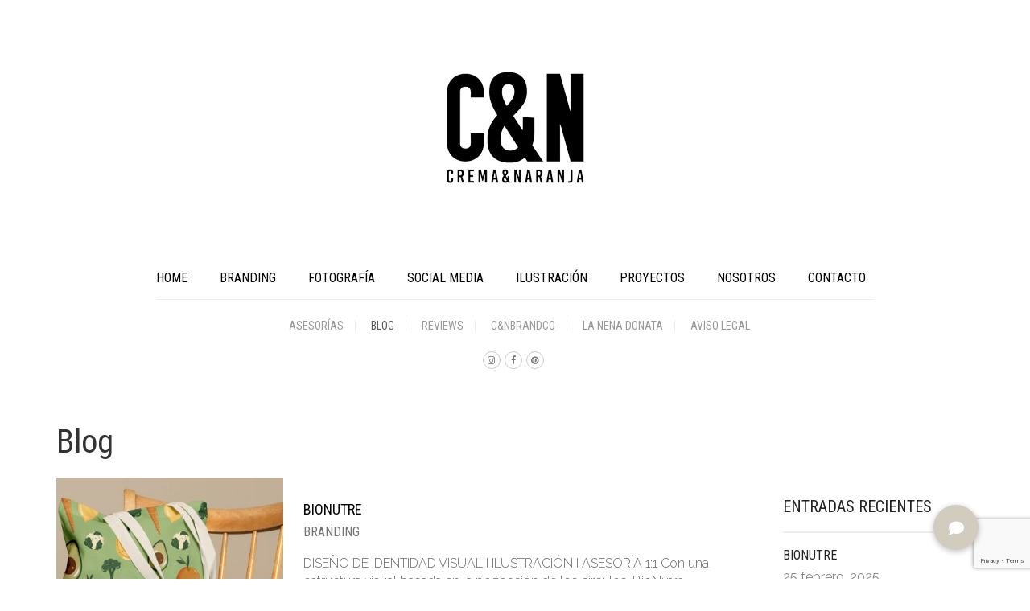

--- FILE ---
content_type: text/html; charset=UTF-8
request_url: https://cremaynaranja.com/blog/
body_size: 121018
content:
<!DOCTYPE html>
<html lang="es">
<head>
	<meta charset="UTF-8">
	<meta http-equiv="X-UA-Compatible" content="IE=edge" />

	<meta name="viewport" content="width=device-width, initial-scale=1, maximum-scale=2, user-scalable=yes">

	<style>.wpcf7-submit{padding:10px;color:#e1c27c;border-color: #e1c27c;border-style:solid;width:auto;height:auto;line-height:30px;text-align:center;background-color: #ffffff;margin-top: 20px;margin-bottom: 20px;}.wpcf7-form input[type="submit"]:hover {background-color: #efefef;}</style><meta name='robots' content='index, follow, max-image-preview:large, max-snippet:-1, max-video-preview:-1' />
	<style>img:is([sizes="auto" i], [sizes^="auto," i]) { contain-intrinsic-size: 3000px 1500px }</style>
	
	<!-- This site is optimized with the Yoast SEO plugin v25.6 - https://yoast.com/wordpress/plugins/seo/ -->
	<title>Blog | Diseño Costa Rica Crema y Naranja, Talleres</title>
	<meta name="description" content="Blog dedicado al diseño y al lifestyle. Encontrarás temas de emprendimiento, social media, lettering, consejos y más. Radicado en Costa Rica" />
	<link rel="canonical" href="https://cremaynaranja.com/blog/" />
	<link rel="next" href="https://cremaynaranja.com/blog/page/2/" />
	<meta property="og:locale" content="es_ES" />
	<meta property="og:type" content="article" />
	<meta property="og:title" content="Blog | Diseño Costa Rica Crema y Naranja, Talleres" />
	<meta property="og:description" content="Blog dedicado al diseño y al lifestyle. Encontrarás temas de emprendimiento, social media, lettering, consejos y más. Radicado en Costa Rica" />
	<meta property="og:url" content="https://cremaynaranja.com/blog/" />
	<meta property="og:site_name" content="Crema&amp;Naranja" />
	<meta name="twitter:card" content="summary_large_image" />
	<script type="application/ld+json" class="yoast-schema-graph">{"@context":"https://schema.org","@graph":[{"@type":["WebPage","CollectionPage"],"@id":"https://cremaynaranja.com/blog/","url":"https://cremaynaranja.com/blog/","name":"Blog | Diseño Costa Rica Crema y Naranja, Talleres","isPartOf":{"@id":"https://cremaynaranja.com/#website"},"datePublished":"2014-05-18T12:22:17+00:00","dateModified":"2020-01-08T03:45:05+00:00","description":"Blog dedicado al diseño y al lifestyle. Encontrarás temas de emprendimiento, social media, lettering, consejos y más. Radicado en Costa Rica","breadcrumb":{"@id":"https://cremaynaranja.com/blog/#breadcrumb"},"inLanguage":"es"},{"@type":"BreadcrumbList","@id":"https://cremaynaranja.com/blog/#breadcrumb","itemListElement":[{"@type":"ListItem","position":1,"name":"Portada","item":"https://cremaynaranja.com/"},{"@type":"ListItem","position":2,"name":"Blog"}]},{"@type":"WebSite","@id":"https://cremaynaranja.com/#website","url":"https://cremaynaranja.com/","name":"Crema&amp;Naranja","description":"Estudio de diseño y fotografía en Costa Rica","potentialAction":[{"@type":"SearchAction","target":{"@type":"EntryPoint","urlTemplate":"https://cremaynaranja.com/?s={search_term_string}"},"query-input":{"@type":"PropertyValueSpecification","valueRequired":true,"valueName":"search_term_string"}}],"inLanguage":"es"}]}</script>
	<!-- / Yoast SEO plugin. -->


<link rel='dns-prefetch' href='//cdnjs.cloudflare.com' />
<link rel='dns-prefetch' href='//maxcdn.bootstrapcdn.com' />
<link rel='dns-prefetch' href='//fonts.googleapis.com' />
<link rel='preconnect' href='//c0.wp.com' />
<link rel="alternate" type="application/rss+xml" title="Crema&amp;Naranja &raquo; Feed" href="https://cremaynaranja.com/feed/" />
<link rel="alternate" type="application/rss+xml" title="Crema&amp;Naranja &raquo; Feed de los comentarios" href="https://cremaynaranja.com/comments/feed/" />
<script type="text/javascript">
/* <![CDATA[ */
window._wpemojiSettings = {"baseUrl":"https:\/\/s.w.org\/images\/core\/emoji\/16.0.1\/72x72\/","ext":".png","svgUrl":"https:\/\/s.w.org\/images\/core\/emoji\/16.0.1\/svg\/","svgExt":".svg","source":{"concatemoji":"https:\/\/cremaynaranja.com\/wp-includes\/js\/wp-emoji-release.min.js?ver=d1be0a66753ef093ab32c6052744b212"}};
/*! This file is auto-generated */
!function(s,n){var o,i,e;function c(e){try{var t={supportTests:e,timestamp:(new Date).valueOf()};sessionStorage.setItem(o,JSON.stringify(t))}catch(e){}}function p(e,t,n){e.clearRect(0,0,e.canvas.width,e.canvas.height),e.fillText(t,0,0);var t=new Uint32Array(e.getImageData(0,0,e.canvas.width,e.canvas.height).data),a=(e.clearRect(0,0,e.canvas.width,e.canvas.height),e.fillText(n,0,0),new Uint32Array(e.getImageData(0,0,e.canvas.width,e.canvas.height).data));return t.every(function(e,t){return e===a[t]})}function u(e,t){e.clearRect(0,0,e.canvas.width,e.canvas.height),e.fillText(t,0,0);for(var n=e.getImageData(16,16,1,1),a=0;a<n.data.length;a++)if(0!==n.data[a])return!1;return!0}function f(e,t,n,a){switch(t){case"flag":return n(e,"\ud83c\udff3\ufe0f\u200d\u26a7\ufe0f","\ud83c\udff3\ufe0f\u200b\u26a7\ufe0f")?!1:!n(e,"\ud83c\udde8\ud83c\uddf6","\ud83c\udde8\u200b\ud83c\uddf6")&&!n(e,"\ud83c\udff4\udb40\udc67\udb40\udc62\udb40\udc65\udb40\udc6e\udb40\udc67\udb40\udc7f","\ud83c\udff4\u200b\udb40\udc67\u200b\udb40\udc62\u200b\udb40\udc65\u200b\udb40\udc6e\u200b\udb40\udc67\u200b\udb40\udc7f");case"emoji":return!a(e,"\ud83e\udedf")}return!1}function g(e,t,n,a){var r="undefined"!=typeof WorkerGlobalScope&&self instanceof WorkerGlobalScope?new OffscreenCanvas(300,150):s.createElement("canvas"),o=r.getContext("2d",{willReadFrequently:!0}),i=(o.textBaseline="top",o.font="600 32px Arial",{});return e.forEach(function(e){i[e]=t(o,e,n,a)}),i}function t(e){var t=s.createElement("script");t.src=e,t.defer=!0,s.head.appendChild(t)}"undefined"!=typeof Promise&&(o="wpEmojiSettingsSupports",i=["flag","emoji"],n.supports={everything:!0,everythingExceptFlag:!0},e=new Promise(function(e){s.addEventListener("DOMContentLoaded",e,{once:!0})}),new Promise(function(t){var n=function(){try{var e=JSON.parse(sessionStorage.getItem(o));if("object"==typeof e&&"number"==typeof e.timestamp&&(new Date).valueOf()<e.timestamp+604800&&"object"==typeof e.supportTests)return e.supportTests}catch(e){}return null}();if(!n){if("undefined"!=typeof Worker&&"undefined"!=typeof OffscreenCanvas&&"undefined"!=typeof URL&&URL.createObjectURL&&"undefined"!=typeof Blob)try{var e="postMessage("+g.toString()+"("+[JSON.stringify(i),f.toString(),p.toString(),u.toString()].join(",")+"));",a=new Blob([e],{type:"text/javascript"}),r=new Worker(URL.createObjectURL(a),{name:"wpTestEmojiSupports"});return void(r.onmessage=function(e){c(n=e.data),r.terminate(),t(n)})}catch(e){}c(n=g(i,f,p,u))}t(n)}).then(function(e){for(var t in e)n.supports[t]=e[t],n.supports.everything=n.supports.everything&&n.supports[t],"flag"!==t&&(n.supports.everythingExceptFlag=n.supports.everythingExceptFlag&&n.supports[t]);n.supports.everythingExceptFlag=n.supports.everythingExceptFlag&&!n.supports.flag,n.DOMReady=!1,n.readyCallback=function(){n.DOMReady=!0}}).then(function(){return e}).then(function(){var e;n.supports.everything||(n.readyCallback(),(e=n.source||{}).concatemoji?t(e.concatemoji):e.wpemoji&&e.twemoji&&(t(e.twemoji),t(e.wpemoji)))}))}((window,document),window._wpemojiSettings);
/* ]]> */
</script>
	<style>

	.laborator-admin-bar-menu {
		position: relative !important;
		display: inline-block;
		width: 16px !important;
		height: 16px !important;
		background: url(https://cremaynaranja.com/wp-content/themes/oxygen/assets/images/laborator-icon.png) no-repeat 0px 0px !important;
		background-size: 16px !important;
		margin-right: 8px !important;
		top: 3px !important;
	}

	.rtl .laborator-admin-bar-menu {
		margin-left: 8px !important;
		margin-right: 0;
	}

	#wp-admin-bar-laborator-options:hover .laborator-admin-bar-menu {
		background-position: 0 -32px !important;
	}

	.laborator-admin-bar-menu:before {
		display: none !important;
	}

	#toplevel_page_laborator_options .wp-menu-image {
		background: url(https://cremaynaranja.com/wp-content/themes/oxygen/assets/images/laborator-icon.png) no-repeat 11px 8px !important;
		background-size: 16px !important;
	}

	#toplevel_page_laborator_options .wp-menu-image:before {
		display: none;
	}

	#toplevel_page_laborator_options .wp-menu-image img {
		display: none;
	}

	#toplevel_page_laborator_options:hover .wp-menu-image, #toplevel_page_laborator_options.wp-has-current-submenu .wp-menu-image {
		background-position: 11px -24px !important;
	}

	</style>
	<link rel='stylesheet' id='twb-open-sans-css' href='https://fonts.googleapis.com/css?family=Open+Sans%3A300%2C400%2C500%2C600%2C700%2C800&#038;display=swap&#038;ver=d1be0a66753ef093ab32c6052744b212' type='text/css' media='all' />
<link rel='stylesheet' id='twb-global-css' href='https://cremaynaranja.com/wp-content/plugins/wd-instagram-feed/booster/assets/css/global.css?ver=1.0.0' type='text/css' media='all' />
<link rel='stylesheet' id='sbi_styles-css' href='https://cremaynaranja.com/wp-content/plugins/instagram-feed/css/sbi-styles.min.css?ver=6.9.1' type='text/css' media='all' />
<style id='wp-emoji-styles-inline-css' type='text/css'>

	img.wp-smiley, img.emoji {
		display: inline !important;
		border: none !important;
		box-shadow: none !important;
		height: 1em !important;
		width: 1em !important;
		margin: 0 0.07em !important;
		vertical-align: -0.1em !important;
		background: none !important;
		padding: 0 !important;
	}
</style>
<link rel='stylesheet' id='wp-block-library-css' href='https://c0.wp.com/c/6.8.3/wp-includes/css/dist/block-library/style.min.css' type='text/css' media='all' />
<style id='classic-theme-styles-inline-css' type='text/css'>
/*! This file is auto-generated */
.wp-block-button__link{color:#fff;background-color:#32373c;border-radius:9999px;box-shadow:none;text-decoration:none;padding:calc(.667em + 2px) calc(1.333em + 2px);font-size:1.125em}.wp-block-file__button{background:#32373c;color:#fff;text-decoration:none}
</style>
<link rel='stylesheet' id='mediaelement-css' href='https://c0.wp.com/c/6.8.3/wp-includes/js/mediaelement/mediaelementplayer-legacy.min.css' type='text/css' media='all' />
<link rel='stylesheet' id='wp-mediaelement-css' href='https://c0.wp.com/c/6.8.3/wp-includes/js/mediaelement/wp-mediaelement.min.css' type='text/css' media='all' />
<style id='jetpack-sharing-buttons-style-inline-css' type='text/css'>
.jetpack-sharing-buttons__services-list{display:flex;flex-direction:row;flex-wrap:wrap;gap:0;list-style-type:none;margin:5px;padding:0}.jetpack-sharing-buttons__services-list.has-small-icon-size{font-size:12px}.jetpack-sharing-buttons__services-list.has-normal-icon-size{font-size:16px}.jetpack-sharing-buttons__services-list.has-large-icon-size{font-size:24px}.jetpack-sharing-buttons__services-list.has-huge-icon-size{font-size:36px}@media print{.jetpack-sharing-buttons__services-list{display:none!important}}.editor-styles-wrapper .wp-block-jetpack-sharing-buttons{gap:0;padding-inline-start:0}ul.jetpack-sharing-buttons__services-list.has-background{padding:1.25em 2.375em}
</style>
<style id='global-styles-inline-css' type='text/css'>
:root{--wp--preset--aspect-ratio--square: 1;--wp--preset--aspect-ratio--4-3: 4/3;--wp--preset--aspect-ratio--3-4: 3/4;--wp--preset--aspect-ratio--3-2: 3/2;--wp--preset--aspect-ratio--2-3: 2/3;--wp--preset--aspect-ratio--16-9: 16/9;--wp--preset--aspect-ratio--9-16: 9/16;--wp--preset--color--black: #000000;--wp--preset--color--cyan-bluish-gray: #abb8c3;--wp--preset--color--white: #ffffff;--wp--preset--color--pale-pink: #f78da7;--wp--preset--color--vivid-red: #cf2e2e;--wp--preset--color--luminous-vivid-orange: #ff6900;--wp--preset--color--luminous-vivid-amber: #fcb900;--wp--preset--color--light-green-cyan: #7bdcb5;--wp--preset--color--vivid-green-cyan: #00d084;--wp--preset--color--pale-cyan-blue: #8ed1fc;--wp--preset--color--vivid-cyan-blue: #0693e3;--wp--preset--color--vivid-purple: #9b51e0;--wp--preset--gradient--vivid-cyan-blue-to-vivid-purple: linear-gradient(135deg,rgba(6,147,227,1) 0%,rgb(155,81,224) 100%);--wp--preset--gradient--light-green-cyan-to-vivid-green-cyan: linear-gradient(135deg,rgb(122,220,180) 0%,rgb(0,208,130) 100%);--wp--preset--gradient--luminous-vivid-amber-to-luminous-vivid-orange: linear-gradient(135deg,rgba(252,185,0,1) 0%,rgba(255,105,0,1) 100%);--wp--preset--gradient--luminous-vivid-orange-to-vivid-red: linear-gradient(135deg,rgba(255,105,0,1) 0%,rgb(207,46,46) 100%);--wp--preset--gradient--very-light-gray-to-cyan-bluish-gray: linear-gradient(135deg,rgb(238,238,238) 0%,rgb(169,184,195) 100%);--wp--preset--gradient--cool-to-warm-spectrum: linear-gradient(135deg,rgb(74,234,220) 0%,rgb(151,120,209) 20%,rgb(207,42,186) 40%,rgb(238,44,130) 60%,rgb(251,105,98) 80%,rgb(254,248,76) 100%);--wp--preset--gradient--blush-light-purple: linear-gradient(135deg,rgb(255,206,236) 0%,rgb(152,150,240) 100%);--wp--preset--gradient--blush-bordeaux: linear-gradient(135deg,rgb(254,205,165) 0%,rgb(254,45,45) 50%,rgb(107,0,62) 100%);--wp--preset--gradient--luminous-dusk: linear-gradient(135deg,rgb(255,203,112) 0%,rgb(199,81,192) 50%,rgb(65,88,208) 100%);--wp--preset--gradient--pale-ocean: linear-gradient(135deg,rgb(255,245,203) 0%,rgb(182,227,212) 50%,rgb(51,167,181) 100%);--wp--preset--gradient--electric-grass: linear-gradient(135deg,rgb(202,248,128) 0%,rgb(113,206,126) 100%);--wp--preset--gradient--midnight: linear-gradient(135deg,rgb(2,3,129) 0%,rgb(40,116,252) 100%);--wp--preset--font-size--small: 13px;--wp--preset--font-size--medium: 20px;--wp--preset--font-size--large: 36px;--wp--preset--font-size--x-large: 42px;--wp--preset--spacing--20: 0.44rem;--wp--preset--spacing--30: 0.67rem;--wp--preset--spacing--40: 1rem;--wp--preset--spacing--50: 1.5rem;--wp--preset--spacing--60: 2.25rem;--wp--preset--spacing--70: 3.38rem;--wp--preset--spacing--80: 5.06rem;--wp--preset--shadow--natural: 6px 6px 9px rgba(0, 0, 0, 0.2);--wp--preset--shadow--deep: 12px 12px 50px rgba(0, 0, 0, 0.4);--wp--preset--shadow--sharp: 6px 6px 0px rgba(0, 0, 0, 0.2);--wp--preset--shadow--outlined: 6px 6px 0px -3px rgba(255, 255, 255, 1), 6px 6px rgba(0, 0, 0, 1);--wp--preset--shadow--crisp: 6px 6px 0px rgba(0, 0, 0, 1);}:where(.is-layout-flex){gap: 0.5em;}:where(.is-layout-grid){gap: 0.5em;}body .is-layout-flex{display: flex;}.is-layout-flex{flex-wrap: wrap;align-items: center;}.is-layout-flex > :is(*, div){margin: 0;}body .is-layout-grid{display: grid;}.is-layout-grid > :is(*, div){margin: 0;}:where(.wp-block-columns.is-layout-flex){gap: 2em;}:where(.wp-block-columns.is-layout-grid){gap: 2em;}:where(.wp-block-post-template.is-layout-flex){gap: 1.25em;}:where(.wp-block-post-template.is-layout-grid){gap: 1.25em;}.has-black-color{color: var(--wp--preset--color--black) !important;}.has-cyan-bluish-gray-color{color: var(--wp--preset--color--cyan-bluish-gray) !important;}.has-white-color{color: var(--wp--preset--color--white) !important;}.has-pale-pink-color{color: var(--wp--preset--color--pale-pink) !important;}.has-vivid-red-color{color: var(--wp--preset--color--vivid-red) !important;}.has-luminous-vivid-orange-color{color: var(--wp--preset--color--luminous-vivid-orange) !important;}.has-luminous-vivid-amber-color{color: var(--wp--preset--color--luminous-vivid-amber) !important;}.has-light-green-cyan-color{color: var(--wp--preset--color--light-green-cyan) !important;}.has-vivid-green-cyan-color{color: var(--wp--preset--color--vivid-green-cyan) !important;}.has-pale-cyan-blue-color{color: var(--wp--preset--color--pale-cyan-blue) !important;}.has-vivid-cyan-blue-color{color: var(--wp--preset--color--vivid-cyan-blue) !important;}.has-vivid-purple-color{color: var(--wp--preset--color--vivid-purple) !important;}.has-black-background-color{background-color: var(--wp--preset--color--black) !important;}.has-cyan-bluish-gray-background-color{background-color: var(--wp--preset--color--cyan-bluish-gray) !important;}.has-white-background-color{background-color: var(--wp--preset--color--white) !important;}.has-pale-pink-background-color{background-color: var(--wp--preset--color--pale-pink) !important;}.has-vivid-red-background-color{background-color: var(--wp--preset--color--vivid-red) !important;}.has-luminous-vivid-orange-background-color{background-color: var(--wp--preset--color--luminous-vivid-orange) !important;}.has-luminous-vivid-amber-background-color{background-color: var(--wp--preset--color--luminous-vivid-amber) !important;}.has-light-green-cyan-background-color{background-color: var(--wp--preset--color--light-green-cyan) !important;}.has-vivid-green-cyan-background-color{background-color: var(--wp--preset--color--vivid-green-cyan) !important;}.has-pale-cyan-blue-background-color{background-color: var(--wp--preset--color--pale-cyan-blue) !important;}.has-vivid-cyan-blue-background-color{background-color: var(--wp--preset--color--vivid-cyan-blue) !important;}.has-vivid-purple-background-color{background-color: var(--wp--preset--color--vivid-purple) !important;}.has-black-border-color{border-color: var(--wp--preset--color--black) !important;}.has-cyan-bluish-gray-border-color{border-color: var(--wp--preset--color--cyan-bluish-gray) !important;}.has-white-border-color{border-color: var(--wp--preset--color--white) !important;}.has-pale-pink-border-color{border-color: var(--wp--preset--color--pale-pink) !important;}.has-vivid-red-border-color{border-color: var(--wp--preset--color--vivid-red) !important;}.has-luminous-vivid-orange-border-color{border-color: var(--wp--preset--color--luminous-vivid-orange) !important;}.has-luminous-vivid-amber-border-color{border-color: var(--wp--preset--color--luminous-vivid-amber) !important;}.has-light-green-cyan-border-color{border-color: var(--wp--preset--color--light-green-cyan) !important;}.has-vivid-green-cyan-border-color{border-color: var(--wp--preset--color--vivid-green-cyan) !important;}.has-pale-cyan-blue-border-color{border-color: var(--wp--preset--color--pale-cyan-blue) !important;}.has-vivid-cyan-blue-border-color{border-color: var(--wp--preset--color--vivid-cyan-blue) !important;}.has-vivid-purple-border-color{border-color: var(--wp--preset--color--vivid-purple) !important;}.has-vivid-cyan-blue-to-vivid-purple-gradient-background{background: var(--wp--preset--gradient--vivid-cyan-blue-to-vivid-purple) !important;}.has-light-green-cyan-to-vivid-green-cyan-gradient-background{background: var(--wp--preset--gradient--light-green-cyan-to-vivid-green-cyan) !important;}.has-luminous-vivid-amber-to-luminous-vivid-orange-gradient-background{background: var(--wp--preset--gradient--luminous-vivid-amber-to-luminous-vivid-orange) !important;}.has-luminous-vivid-orange-to-vivid-red-gradient-background{background: var(--wp--preset--gradient--luminous-vivid-orange-to-vivid-red) !important;}.has-very-light-gray-to-cyan-bluish-gray-gradient-background{background: var(--wp--preset--gradient--very-light-gray-to-cyan-bluish-gray) !important;}.has-cool-to-warm-spectrum-gradient-background{background: var(--wp--preset--gradient--cool-to-warm-spectrum) !important;}.has-blush-light-purple-gradient-background{background: var(--wp--preset--gradient--blush-light-purple) !important;}.has-blush-bordeaux-gradient-background{background: var(--wp--preset--gradient--blush-bordeaux) !important;}.has-luminous-dusk-gradient-background{background: var(--wp--preset--gradient--luminous-dusk) !important;}.has-pale-ocean-gradient-background{background: var(--wp--preset--gradient--pale-ocean) !important;}.has-electric-grass-gradient-background{background: var(--wp--preset--gradient--electric-grass) !important;}.has-midnight-gradient-background{background: var(--wp--preset--gradient--midnight) !important;}.has-small-font-size{font-size: var(--wp--preset--font-size--small) !important;}.has-medium-font-size{font-size: var(--wp--preset--font-size--medium) !important;}.has-large-font-size{font-size: var(--wp--preset--font-size--large) !important;}.has-x-large-font-size{font-size: var(--wp--preset--font-size--x-large) !important;}
:where(.wp-block-post-template.is-layout-flex){gap: 1.25em;}:where(.wp-block-post-template.is-layout-grid){gap: 1.25em;}
:where(.wp-block-columns.is-layout-flex){gap: 2em;}:where(.wp-block-columns.is-layout-grid){gap: 2em;}
:root :where(.wp-block-pullquote){font-size: 1.5em;line-height: 1.6;}
</style>
<link rel='stylesheet' id='avatar-manager-css' href='https://cremaynaranja.com/wp-content/plugins/avatar-manager/assets/css/avatar-manager.min.css?ver=1.2.1' type='text/css' media='all' />
<link rel='stylesheet' id='buttonizer_frontend_style-css' href='https://cremaynaranja.com/wp-content/plugins/buttonizer-multifunctional-button/assets/legacy/frontend.css?v=8b18ab746035f6b30f3d75d291afd856&#038;ver=d1be0a66753ef093ab32c6052744b212' type='text/css' media='all' />
<link rel='stylesheet' id='buttonizer-icon-library-css' href='https://cdnjs.cloudflare.com/ajax/libs/font-awesome/5.15.4/css/all.min.css?ver=d1be0a66753ef093ab32c6052744b212' type='text/css' media='all' integrity='sha512-1ycn6IcaQQ40/MKBW2W4Rhis/DbILU74C1vSrLJxCq57o941Ym01SwNsOMqvEBFlcgUa6xLiPY/NS5R+E6ztJQ==' crossorigin='anonymous' />
<link rel='stylesheet' id='contact-form-7-css' href='https://cremaynaranja.com/wp-content/plugins/contact-form-7/includes/css/styles.css?ver=6.1.1' type='text/css' media='all' />
<style id='woocommerce-inline-inline-css' type='text/css'>
.woocommerce form .form-row .required { visibility: visible; }
</style>
<link rel='stylesheet' id='cff-css' href='https://cremaynaranja.com/wp-content/plugins/custom-facebook-feed/assets/css/cff-style.min.css?ver=4.3.2' type='text/css' media='all' />
<link rel='stylesheet' id='sb-font-awesome-css' href='https://maxcdn.bootstrapcdn.com/font-awesome/4.7.0/css/font-awesome.min.css?ver=d1be0a66753ef093ab32c6052744b212' type='text/css' media='all' />
<link rel='stylesheet' id='mc4wp-form-themes-css' href='https://cremaynaranja.com/wp-content/plugins/mailchimp-for-wp/assets/css/form-themes.css?ver=4.10.6' type='text/css' media='all' />
<link rel='stylesheet' id='brands-styles-css' href='https://c0.wp.com/p/woocommerce/10.0.4/assets/css/brands.css' type='text/css' media='all' />
<link rel='stylesheet' id='boostrap-css' href='https://cremaynaranja.com/wp-content/themes/oxygen/assets/css/bootstrap.css' type='text/css' media='all' />
<link rel='stylesheet' id='oxygen-main-css' href='https://cremaynaranja.com/wp-content/themes/oxygen/assets/css/oxygen.css?ver=1744807973' type='text/css' media='all' />
<link rel='stylesheet' id='entypo-css' href='https://cremaynaranja.com/wp-content/themes/oxygen/assets/fonts/entypo/css/fontello.css' type='text/css' media='all' />
<link rel='stylesheet' id='font-awesome-css' href='https://cremaynaranja.com/wp-content/themes/oxygen/assets/fonts/font-awesome/css/font-awesome.min.css' type='text/css' media='all' />
<link rel='stylesheet' id='style-css' href='https://cremaynaranja.com/wp-content/themes/oxygen/style.css?ver=1744807973' type='text/css' media='all' />
<link rel='stylesheet' id='custom-style-css' href='https://cremaynaranja.com/wp-content/themes/oxygen/assets/css/custom-skin.css?ver=6.0.5' type='text/css' media='all' />
<link rel='stylesheet' id='primary-font-css' href='https://fonts.googleapis.com/css?family=Raleway%3A300italic%2C400italic%2C700italic%2C300%2C400%2C700&#038;display=swap&#038;ver=d1be0a66753ef093ab32c6052744b212' type='text/css' media='all' />
<link rel='stylesheet' id='heading-font-css' href='https://fonts.googleapis.com/css?family=Roboto+Condensed%3A300italic%2C400italic%2C700italic%2C300%2C400%2C700&#038;ver=d1be0a66753ef093ab32c6052744b212' type='text/css' media='all' />
    <style>        .primary-font, body, p, .single-post #comments .comment-body .comment-content {        font-family: "Raleway", Helvetica, Arial, sans-serif;    }                    </style>	<script type="text/javascript">
		var ajaxurl = ajaxurl || 'https://cremaynaranja.com/wp-admin/admin-ajax.php';
	</script>
	<script type="text/javascript" src="https://c0.wp.com/c/6.8.3/wp-includes/js/jquery/jquery.min.js" id="jquery-core-js"></script>
<script type="text/javascript" src="https://c0.wp.com/c/6.8.3/wp-includes/js/jquery/jquery-migrate.min.js" id="jquery-migrate-js"></script>
<script type="text/javascript" src="https://cremaynaranja.com/wp-content/plugins/wd-instagram-feed/booster/assets/js/circle-progress.js?ver=1.2.2" id="twb-circle-js"></script>
<script type="text/javascript" id="twb-global-js-extra">
/* <![CDATA[ */
var twb = {"nonce":"9b43ed6b2f","ajax_url":"https:\/\/cremaynaranja.com\/wp-admin\/admin-ajax.php","plugin_url":"https:\/\/cremaynaranja.com\/wp-content\/plugins\/wd-instagram-feed\/booster","href":"https:\/\/cremaynaranja.com\/wp-admin\/admin.php?page=twb_instagram-feed"};
var twb = {"nonce":"9b43ed6b2f","ajax_url":"https:\/\/cremaynaranja.com\/wp-admin\/admin-ajax.php","plugin_url":"https:\/\/cremaynaranja.com\/wp-content\/plugins\/wd-instagram-feed\/booster","href":"https:\/\/cremaynaranja.com\/wp-admin\/admin.php?page=twb_instagram-feed"};
/* ]]> */
</script>
<script type="text/javascript" src="https://cremaynaranja.com/wp-content/plugins/wd-instagram-feed/booster/assets/js/global.js?ver=1.0.0" id="twb-global-js"></script>
<script type="text/javascript" src="https://cremaynaranja.com/wp-content/plugins/avatar-manager/assets/js/avatar-manager.min.js?ver=1.2.1" id="avatar-manager-js"></script>
<script type="text/javascript" src="https://c0.wp.com/p/woocommerce/10.0.4/assets/js/jquery-blockui/jquery.blockUI.min.js" id="jquery-blockui-js" data-wp-strategy="defer"></script>
<script type="text/javascript" id="wc-add-to-cart-js-extra">
/* <![CDATA[ */
var wc_add_to_cart_params = {"ajax_url":"\/wp-admin\/admin-ajax.php","wc_ajax_url":"\/?wc-ajax=%%endpoint%%","i18n_view_cart":"Ver carrito","cart_url":"https:\/\/cremaynaranja.com\/cart\/","is_cart":"","cart_redirect_after_add":"no"};
/* ]]> */
</script>
<script type="text/javascript" src="https://c0.wp.com/p/woocommerce/10.0.4/assets/js/frontend/add-to-cart.min.js" id="wc-add-to-cart-js" data-wp-strategy="defer"></script>
<script type="text/javascript" src="https://c0.wp.com/p/woocommerce/10.0.4/assets/js/js-cookie/js.cookie.min.js" id="js-cookie-js" defer="defer" data-wp-strategy="defer"></script>
<script type="text/javascript" id="woocommerce-js-extra">
/* <![CDATA[ */
var woocommerce_params = {"ajax_url":"\/wp-admin\/admin-ajax.php","wc_ajax_url":"\/?wc-ajax=%%endpoint%%","i18n_password_show":"Mostrar contrase\u00f1a","i18n_password_hide":"Ocultar contrase\u00f1a"};
/* ]]> */
</script>
<script type="text/javascript" src="https://c0.wp.com/p/woocommerce/10.0.4/assets/js/frontend/woocommerce.min.js" id="woocommerce-js" defer="defer" data-wp-strategy="defer"></script>
<script type="text/javascript" src="https://cremaynaranja.com/wp-content/plugins/js_composer/assets/js/vendors/woocommerce-add-to-cart.js?ver=8.4" id="vc_woocommerce-add-to-cart-js-js"></script>
<script></script><link rel="https://api.w.org/" href="https://cremaynaranja.com/wp-json/" /><link rel="EditURI" type="application/rsd+xml" title="RSD" href="https://cremaynaranja.com/xmlrpc.php?rsd" />

<script type="text/javascript">
(function(url){
	if(/(?:Chrome\/26\.0\.1410\.63 Safari\/537\.31|WordfenceTestMonBot)/.test(navigator.userAgent)){ return; }
	var addEvent = function(evt, handler) {
		if (window.addEventListener) {
			document.addEventListener(evt, handler, false);
		} else if (window.attachEvent) {
			document.attachEvent('on' + evt, handler);
		}
	};
	var removeEvent = function(evt, handler) {
		if (window.removeEventListener) {
			document.removeEventListener(evt, handler, false);
		} else if (window.detachEvent) {
			document.detachEvent('on' + evt, handler);
		}
	};
	var evts = 'contextmenu dblclick drag dragend dragenter dragleave dragover dragstart drop keydown keypress keyup mousedown mousemove mouseout mouseover mouseup mousewheel scroll'.split(' ');
	var logHuman = function() {
		if (window.wfLogHumanRan) { return; }
		window.wfLogHumanRan = true;
		var wfscr = document.createElement('script');
		wfscr.type = 'text/javascript';
		wfscr.async = true;
		wfscr.src = url + '&r=' + Math.random();
		(document.getElementsByTagName('head')[0]||document.getElementsByTagName('body')[0]).appendChild(wfscr);
		for (var i = 0; i < evts.length; i++) {
			removeEvent(evts[i], logHuman);
		}
	};
	for (var i = 0; i < evts.length; i++) {
		addEvent(evts[i], logHuman);
	}
})('//cremaynaranja.com/?wordfence_lh=1&hid=136DA599C8770460BCB685515F2424E0');
</script><style id="theme-custom-css">
body, html, .wrapper,.wpb_column,.vc_column_container, .vc_col-sm12, .wrapper .main, .row, .page-container, .main-menu-top, .oxygen-top-menu>.wrapper>.main-menu-top {background-color:#FFF;}a:link, a:visited, a:hover {     color: #cbb4a8;}a:link, a:active, a:visited, a:active {     color: #000000;}p.a {     color: #cbb4a8;}p.a {     color: #000000;}.vc_btn3.vc_btn3-color-juicy-pink, .vc_btn3.vc_btn3-color-juicy-pink.vc_btn3-style-flat {    color: #fff;background-color: #cbb4a8;}.vc_btn3.vc_btn3-color-juicy-pink, .vc_btn3.vc_btn3-color-juicy-pink.vc_btn3-style-flat:hover {    color: #fff;background-color: #cbb4a8;}.footer-env {background-color: #f9f5f1;width:100%; border-top: 0px solid #efd1cd;}.footer-env .row {background-color: #f9f5f1;width:100%; }.wpcf7-submit{padding:10px; color:#ffffff;background-color: #cbb4a8;border: #cbb4a8 solid 1px;width:auto;height:auto;line-height:30px;text-align:center;margin-top: 20px;margin-bottom: 20px;}.wpcf7-form input[type="submit"]:hover {background-color: #ad9c9b; border: #ad9c9b solid 1px;}nav.pagination .nav-links .page-numbers.current {    background: #cbb4a8;color: #fff;}.blog .single_post .post-content a {    color: #cbb4a8;transition: all 350ms ease-in-out;}.widget-title {    color: #8f8888;}
</style>	<noscript><style>.woocommerce-product-gallery{ opacity: 1 !important; }</style></noscript>
	
<!-- Meta Pixel Code -->
<script type='text/javascript'>
!function(f,b,e,v,n,t,s){if(f.fbq)return;n=f.fbq=function(){n.callMethod?
n.callMethod.apply(n,arguments):n.queue.push(arguments)};if(!f._fbq)f._fbq=n;
n.push=n;n.loaded=!0;n.version='2.0';n.queue=[];t=b.createElement(e);t.async=!0;
t.src=v;s=b.getElementsByTagName(e)[0];s.parentNode.insertBefore(t,s)}(window,
document,'script','https://connect.facebook.net/en_US/fbevents.js?v=next');
</script>
<!-- End Meta Pixel Code -->
<script type='text/javascript'>var url = window.location.origin + '?ob=open-bridge';
            fbq('set', 'openbridge', '2259256817642149', url);
fbq('init', '2259256817642149', {}, {
    "agent": "wordpress-6.8.3-4.1.4"
})</script><script type='text/javascript'>
    fbq('track', 'PageView', []);
  </script><meta name="generator" content="Powered by WPBakery Page Builder - drag and drop page builder for WordPress."/>
<meta name="generator" content="Powered by Slider Revolution 6.7.31 - responsive, Mobile-Friendly Slider Plugin for WordPress with comfortable drag and drop interface." />
<link rel="icon" href="https://cremaynaranja.com/wp-content/uploads/2025/02/cropped-Cremaynaranja_post-1-32x32.png" sizes="32x32" />
<link rel="icon" href="https://cremaynaranja.com/wp-content/uploads/2025/02/cropped-Cremaynaranja_post-1-192x192.png" sizes="192x192" />
<link rel="apple-touch-icon" href="https://cremaynaranja.com/wp-content/uploads/2025/02/cropped-Cremaynaranja_post-1-180x180.png" />
<meta name="msapplication-TileImage" content="https://cremaynaranja.com/wp-content/uploads/2025/02/cropped-Cremaynaranja_post-1-270x270.png" />
<script data-jetpack-boost="ignore">function setREVStartSize(e){
			//window.requestAnimationFrame(function() {
				window.RSIW = window.RSIW===undefined ? window.innerWidth : window.RSIW;
				window.RSIH = window.RSIH===undefined ? window.innerHeight : window.RSIH;
				try {
					var pw = document.getElementById(e.c).parentNode.offsetWidth,
						newh;
					pw = pw===0 || isNaN(pw) || (e.l=="fullwidth" || e.layout=="fullwidth") ? window.RSIW : pw;
					e.tabw = e.tabw===undefined ? 0 : parseInt(e.tabw);
					e.thumbw = e.thumbw===undefined ? 0 : parseInt(e.thumbw);
					e.tabh = e.tabh===undefined ? 0 : parseInt(e.tabh);
					e.thumbh = e.thumbh===undefined ? 0 : parseInt(e.thumbh);
					e.tabhide = e.tabhide===undefined ? 0 : parseInt(e.tabhide);
					e.thumbhide = e.thumbhide===undefined ? 0 : parseInt(e.thumbhide);
					e.mh = e.mh===undefined || e.mh=="" || e.mh==="auto" ? 0 : parseInt(e.mh,0);
					if(e.layout==="fullscreen" || e.l==="fullscreen")
						newh = Math.max(e.mh,window.RSIH);
					else{
						e.gw = Array.isArray(e.gw) ? e.gw : [e.gw];
						for (var i in e.rl) if (e.gw[i]===undefined || e.gw[i]===0) e.gw[i] = e.gw[i-1];
						e.gh = e.el===undefined || e.el==="" || (Array.isArray(e.el) && e.el.length==0)? e.gh : e.el;
						e.gh = Array.isArray(e.gh) ? e.gh : [e.gh];
						for (var i in e.rl) if (e.gh[i]===undefined || e.gh[i]===0) e.gh[i] = e.gh[i-1];
											
						var nl = new Array(e.rl.length),
							ix = 0,
							sl;
						e.tabw = e.tabhide>=pw ? 0 : e.tabw;
						e.thumbw = e.thumbhide>=pw ? 0 : e.thumbw;
						e.tabh = e.tabhide>=pw ? 0 : e.tabh;
						e.thumbh = e.thumbhide>=pw ? 0 : e.thumbh;
						for (var i in e.rl) nl[i] = e.rl[i]<window.RSIW ? 0 : e.rl[i];
						sl = nl[0];
						for (var i in nl) if (sl>nl[i] && nl[i]>0) { sl = nl[i]; ix=i;}
						var m = pw>(e.gw[ix]+e.tabw+e.thumbw) ? 1 : (pw-(e.tabw+e.thumbw)) / (e.gw[ix]);
						newh =  (e.gh[ix] * m) + (e.tabh + e.thumbh);
					}
					var el = document.getElementById(e.c);
					if (el!==null && el) el.style.height = newh+"px";
					el = document.getElementById(e.c+"_wrapper");
					if (el!==null && el) {
						el.style.height = newh+"px";
						el.style.display = "block";
					}
				} catch(e){
					console.log("Failure at Presize of Slider:" + e)
				}
			//});
		  };</script>
	<!-- Favicons -->
			<link rel="shortcut icon" href="https://cremaynaranja.com/wp-content/uploads/2020/01/cynforma1.png">
			<link rel="apple-touch-icon" href="https://cremaynaranja.com/wp-content/uploads/2020/01/cynforma1.png">
	<link rel="apple-touch-icon" sizes="180x180" href="https://cremaynaranja.com/wp-content/uploads/2020/01/cynforma1.png">
		<noscript><style> .wpb_animate_when_almost_visible { opacity: 1; }</style></noscript>
</head>
<body class="blog wp-theme-oxygen theme-oxygen woocommerce-no-js wpb-js-composer js-comp-ver-8.4 vc_responsive right-sidebar oxygen-top-menu top-header-center ht-4 sticky-menu cart-ribbon-hidden woocommerce-catalog-mode">

	
		<div class="wrapper">

		




    <div class="top-menu-centered">

        <div class="main">

            <div class="row">

                <div class="col-sm-12">

                    <div class="tl-header with-cart-ribbon">

						<div class="logo">

    <div class="logo-entry">
        <a href="https://cremaynaranja.com">
			<span class="brand-logo"><span class="logo-element general" style="width:300px;max-width:300px;"><span style="padding-bottom:78%"><img src="https://cremaynaranja.com/wp-content/uploads/2025/03/cremaynaranja_costarica_puravida.png" width="300" height="236" alt="Crema&amp;Naranja" /></span></span><span class="logo-element mobile" style="width:300px;max-width:300px;"><span style="padding-bottom:78%"><img src="https://cremaynaranja.com/wp-content/uploads/2025/03/cremaynaranja_costarica_puravida.png" width="300" height="236" alt="Crema&amp;Naranja" /></span></span><style>@media screen and (max-width: 768px){ .logo-element.general { display: none; } .logo-element.mobile { display: inline-block; } }</style></span>        </a>
    </div>

    <div class="mobile-menu-link">
        <a href="#">
            <i class="glyphicon glyphicon-align-justify"></i>
        </a>
    </div>

</div>
						<div class="mobile-menu hidden">

	<ul id="menu-principal-1" class="nav"><li class="menu-item menu-item-type-post_type menu-item-object-page menu-item-home menu-item-11148"><a href="https://cremaynaranja.com/">HOME</a></li>
<li class="menu-item menu-item-type-post_type menu-item-object-page menu-item-2176"><a href="https://cremaynaranja.com/branding/">Branding</a></li>
<li class="menu-item menu-item-type-post_type menu-item-object-page menu-item-6385"><a href="https://cremaynaranja.com/fotografia-producto/">Fotografía</a></li>
<li class="menu-item menu-item-type-post_type menu-item-object-page menu-item-9213"><a href="https://cremaynaranja.com/socialmedia-costarica/">Social Media</a></li>
<li class="menu-item menu-item-type-post_type menu-item-object-page menu-item-11469"><a href="https://cremaynaranja.com/ilustracion-2/">Ilustración</a></li>
<li class="menu-item menu-item-type-post_type menu-item-object-page menu-item-11491"><a href="https://cremaynaranja.com/proyectos/">Proyectos</a></li>
<li class="menu-item menu-item-type-post_type menu-item-object-page menu-item-5704"><a href="https://cremaynaranja.com/estudio-diseno/">Nosotros</a></li>
<li class="menu-item menu-item-type-post_type menu-item-object-page menu-item-9166"><a href="https://cremaynaranja.com/contactenos/">Contacto</a></li>
</ul>        <div class="social-networks-mobile">
			<ul class="social-networks"><li><a href="http://instagram.com/cremaynaranja" target="_blank" class="icon-social-instagram"><i class="fa fa-instagram"></i></a></li><li><a href="https://www.facebook.com/cremaynaranja" target="_blank" class="icon-social-facebook"><i class="fa fa-facebook"></i></a></li><li><a href="https://www.pinterest.com/cremaynaranja" target="_blank" class="icon-social-pinterest"><i class="fa fa-pinterest"></i></a></li></ul>        </div>
	        <div class="top-menu-mobile">
			<ul id="menu-arriba-1" class="sec-nav-menu"><li class="menu-item menu-item-type-post_type menu-item-object-page menu-item-11436"><a href="https://cremaynaranja.com/asesorias/">ASESORÍAS</a></li>
<li class="menu-item menu-item-type-post_type menu-item-object-page current-menu-item page_item page-item-600 current_page_item current_page_parent menu-item-11492"><a href="https://cremaynaranja.com/blog/" aria-current="page">BLOG</a></li>
<li class="menu-item menu-item-type-post_type menu-item-object-page menu-item-11495"><a href="https://cremaynaranja.com/reviews/">REVIEWS</a></li>
<li class="menu-item menu-item-type-custom menu-item-object-custom menu-item-11437"><a href="https://cynbrandco.com/">C&#038;NBRANDCO</a></li>
<li class="menu-item menu-item-type-custom menu-item-object-custom menu-item-11438"><a href="https://www.lanenadonata.com/">LA NENA DONATA</a></li>
<li class="menu-item menu-item-type-post_type menu-item-object-page menu-item-11435"><a href="https://cremaynaranja.com/aviso-legal/">AVISO LEGAL</a></li>
</ul>        </div>
	</div>

                        <div class="navs">

                            <nav class="main-menu-env">

								
								<ul id="menu-principal" class="nav"><li id="menu-item-11148" class="menu-item menu-item-type-post_type menu-item-object-page menu-item-home menu-item-11148"><a href="https://cremaynaranja.com/">HOME</a></li>
<li id="menu-item-2176" class="menu-item menu-item-type-post_type menu-item-object-page menu-item-2176"><a href="https://cremaynaranja.com/branding/">Branding</a></li>
<li id="menu-item-6385" class="menu-item menu-item-type-post_type menu-item-object-page menu-item-6385"><a href="https://cremaynaranja.com/fotografia-producto/">Fotografía</a></li>
<li id="menu-item-9213" class="menu-item menu-item-type-post_type menu-item-object-page menu-item-9213"><a href="https://cremaynaranja.com/socialmedia-costarica/">Social Media</a></li>
<li id="menu-item-11469" class="menu-item menu-item-type-post_type menu-item-object-page menu-item-11469"><a href="https://cremaynaranja.com/ilustracion-2/">Ilustración</a></li>
<li id="menu-item-11491" class="menu-item menu-item-type-post_type menu-item-object-page menu-item-11491"><a href="https://cremaynaranja.com/proyectos/">Proyectos</a></li>
<li id="menu-item-5704" class="menu-item menu-item-type-post_type menu-item-object-page menu-item-5704"><a href="https://cremaynaranja.com/estudio-diseno/">Nosotros</a></li>
<li id="menu-item-9166" class="menu-item menu-item-type-post_type menu-item-object-page menu-item-9166"><a href="https://cremaynaranja.com/contactenos/">Contacto</a></li>
</ul>                            </nav>

                            <br/>

							<ul id="menu-arriba" class="sec-nav-menu"><li id="menu-item-11436" class="menu-item menu-item-type-post_type menu-item-object-page menu-item-11436"><a href="https://cremaynaranja.com/asesorias/">ASESORÍAS</a></li>
<li id="menu-item-11492" class="menu-item menu-item-type-post_type menu-item-object-page current-menu-item page_item page-item-600 current_page_item current_page_parent menu-item-11492"><a href="https://cremaynaranja.com/blog/" aria-current="page">BLOG</a></li>
<li id="menu-item-11495" class="menu-item menu-item-type-post_type menu-item-object-page menu-item-11495"><a href="https://cremaynaranja.com/reviews/">REVIEWS</a></li>
<li id="menu-item-11437" class="menu-item menu-item-type-custom menu-item-object-custom menu-item-11437"><a href="https://cynbrandco.com/">C&#038;NBRANDCO</a></li>
<li id="menu-item-11438" class="menu-item menu-item-type-custom menu-item-object-custom menu-item-11438"><a href="https://www.lanenadonata.com/">LA NENA DONATA</a></li>
<li id="menu-item-11435" class="menu-item menu-item-type-post_type menu-item-object-page menu-item-11435"><a href="https://cremaynaranja.com/aviso-legal/">AVISO LEGAL</a></li>
</ul><div class="top-menu-social"><ul class="social-networks"><li><a href="http://instagram.com/cremaynaranja" target="_blank" class="icon-social-instagram"><i class="fa fa-instagram"></i></a></li><li><a href="https://www.facebook.com/cremaynaranja" target="_blank" class="icon-social-facebook"><i class="fa fa-facebook"></i></a></li><li><a href="https://www.pinterest.com/cremaynaranja" target="_blank" class="icon-social-pinterest"><i class="fa fa-pinterest"></i></a></li></ul></div>
                        </div>

						
                    </div>

                </div>

            </div>

        </div>

    </div>

		<div class="main">

			
			
	
<div class="row">
    <div class="col-md-12">
        <h1 class="page-head-title">Blog</h1>
    </div>
</div>


<div class="row">

    <div class="col-md-9">

        <div class="blog">

			<div class="blog-post post-11499 post type-post status-publish format-standard has-post-thumbnail hentry category-branding">

    <div class="row">

		        <div class="col-sm-4 no-padding">

            <div class="blog-img hover-effect">
                <a href="https://cremaynaranja.com/bionutre/">

					<span class="image-placeholder" style="padding-bottom:100.000000%" ><img width="410" height="410" class="attachment-blog-thumb-1 size-blog-thumb-1 lazyload" alt="" decoding="async" fetchpriority="high" srcset="https://cremaynaranja.com/wp-content/uploads/2025/02/cremaynaranja_bionutre3-1-410x410.jpg 410w, https://cremaynaranja.com/wp-content/uploads/2025/02/cremaynaranja_bionutre3-1-150x150.jpg 150w, https://cremaynaranja.com/wp-content/uploads/2025/02/cremaynaranja_bionutre3-1-100x100.jpg 100w" sizes="(max-width: 410px) 100vw, 410px" data-src="https://cremaynaranja.com/wp-content/uploads/2025/02/cremaynaranja_bionutre3-1-410x410.jpg" /></span>
                    <span class="hover">
						<em>Read more...</em>
					</span>
                </a>
            </div>

        </div>

        <div class="col-sm-8">
			
                <div class="blog_content">
                    <h2>
                        <a href="https://cremaynaranja.com/bionutre/">BioNutre</a>
                    </h2>

					                        <h3><a href="https://cremaynaranja.com/category/branding/" rel="category tag">Branding</a></h3>
					
					<p>DISEÑO DE IDENTIDAD VISUAL I ILUSTRACIÓN I ASESORÍA 1:1 Con una estructura visual basada en la perfección de los círculos, BioNutre simboliza la estabilidad y el equilibrio. La representación de una hoja y una semilla, elementos esenciales de&hellip;</p>

					                        <div class="post-meta">

							
							                                <div class="blog_date blog_author">
                                    <span class="glyphicon glyphicon-user"></span>
                                    <a href="https://cremaynaranja.com/author/laura/">Laura</a>
                                </div>
							
							
                        </div>
					
                </div>

            </div>

        </div>

    </div>
<div class="blog-post post-11354 post type-post status-publish format-standard has-post-thumbnail hentry category-branding">

    <div class="row">

		        <div class="col-sm-4 no-padding">

            <div class="blog-img hover-effect">
                <a href="https://cremaynaranja.com/furnished/">

					<span class="image-placeholder" style="padding-bottom:100.000000%" ><img width="410" height="410" class="attachment-blog-thumb-1 size-blog-thumb-1 lazyload" alt="" decoding="async" srcset="https://cremaynaranja.com/wp-content/uploads/2025/02/furnished_cynbrandco7_cremaynaranja-1-410x410.jpg 410w, https://cremaynaranja.com/wp-content/uploads/2025/02/furnished_cynbrandco7_cremaynaranja-1-150x150.jpg 150w, https://cremaynaranja.com/wp-content/uploads/2025/02/furnished_cynbrandco7_cremaynaranja-1-100x100.jpg 100w, https://cremaynaranja.com/wp-content/uploads/2025/02/furnished_cynbrandco7_cremaynaranja-1-144x144.jpg 144w" sizes="(max-width: 410px) 100vw, 410px" data-src="https://cremaynaranja.com/wp-content/uploads/2025/02/furnished_cynbrandco7_cremaynaranja-1-410x410.jpg" /></span>
                    <span class="hover">
						<em>Read more...</em>
					</span>
                </a>
            </div>

        </div>

        <div class="col-sm-8">
			
                <div class="blog_content">
                    <h2>
                        <a href="https://cremaynaranja.com/furnished/">Furnished</a>
                    </h2>

					                        <h3><a href="https://cremaynaranja.com/category/branding/" rel="category tag">Branding</a></h3>
					
					<p>El logotipo minimalista para Furnished refleja la esencia de la marca: elegancia funcional y atención al detalle. Este enfoque limpio y moderno simboliza la misión de Furnished de ser un aliado integral en el diseño de interiores, destacando&hellip;</p>

					                        <div class="post-meta">

							
							                                <div class="blog_date blog_author">
                                    <span class="glyphicon glyphicon-user"></span>
                                    <a href="https://cremaynaranja.com/author/laura/">Laura</a>
                                </div>
							
							
                        </div>
					
                </div>

            </div>

        </div>

    </div>
<div class="blog-post post-11343 post type-post status-publish format-standard has-post-thumbnail hentry category-branding">

    <div class="row">

		        <div class="col-sm-4 no-padding">

            <div class="blog-img hover-effect">
                <a href="https://cremaynaranja.com/entrecomidillas/">

					<span class="image-placeholder" style="padding-bottom:100.000000%" ><img width="410" height="410" class="attachment-blog-thumb-1 size-blog-thumb-1 lazyload" alt="" decoding="async" srcset="https://cremaynaranja.com/wp-content/uploads/2025/02/entrecomidillas_cynbrandco_cremaynaranja-410x410.jpg 410w, https://cremaynaranja.com/wp-content/uploads/2025/02/entrecomidillas_cynbrandco_cremaynaranja-150x150.jpg 150w, https://cremaynaranja.com/wp-content/uploads/2025/02/entrecomidillas_cynbrandco_cremaynaranja-100x100.jpg 100w, https://cremaynaranja.com/wp-content/uploads/2025/02/entrecomidillas_cynbrandco_cremaynaranja-144x144.jpg 144w" sizes="(max-width: 410px) 100vw, 410px" data-src="https://cremaynaranja.com/wp-content/uploads/2025/02/entrecomidillas_cynbrandco_cremaynaranja-410x410.jpg" /></span>
                    <span class="hover">
						<em>Read more...</em>
					</span>
                </a>
            </div>

        </div>

        <div class="col-sm-8">
			
                <div class="blog_content">
                    <h2>
                        <a href="https://cremaynaranja.com/entrecomidillas/">Entrecomidillas</a>
                    </h2>

					                        <h3><a href="https://cremaynaranja.com/category/branding/" rel="category tag">Branding</a></h3>
					
					<p>La identidad gráfica diseñada tiene como eje principal un logotipo sólido y estable, con una composición iconográfica que garantiza una excelente legibilidad en cualquier formato o tamaño. Su estructura organizada y equilibrada no solo refuerza la presencia visual&hellip;</p>

					                        <div class="post-meta">

							
							                                <div class="blog_date blog_author">
                                    <span class="glyphicon glyphicon-user"></span>
                                    <a href="https://cremaynaranja.com/author/laura/">Laura</a>
                                </div>
							
							
                        </div>
					
                </div>

            </div>

        </div>

    </div>
<div class="blog-post post-11275 post type-post status-publish format-standard has-post-thumbnail hentry category-branding">

    <div class="row">

		        <div class="col-sm-4 no-padding">

            <div class="blog-img hover-effect">
                <a href="https://cremaynaranja.com/mitra-market/">

					<span class="image-placeholder" style="padding-bottom:100.000000%" ><img width="410" height="410" class="attachment-blog-thumb-1 size-blog-thumb-1 lazyload" alt="" decoding="async" loading="lazy" srcset="https://cremaynaranja.com/wp-content/uploads/2025/02/mitra_cynbrandco_cremaynaranja-410x410.png 410w, https://cremaynaranja.com/wp-content/uploads/2025/02/mitra_cynbrandco_cremaynaranja-150x150.png 150w, https://cremaynaranja.com/wp-content/uploads/2025/02/mitra_cynbrandco_cremaynaranja-100x100.png 100w, https://cremaynaranja.com/wp-content/uploads/2025/02/mitra_cynbrandco_cremaynaranja-144x144.png 144w" sizes="auto, (max-width: 410px) 100vw, 410px" data-src="https://cremaynaranja.com/wp-content/uploads/2025/02/mitra_cynbrandco_cremaynaranja-410x410.png" /></span>
                    <span class="hover">
						<em>Read more...</em>
					</span>
                </a>
            </div>

        </div>

        <div class="col-sm-8">
			
                <div class="blog_content">
                    <h2>
                        <a href="https://cremaynaranja.com/mitra-market/">Mitra Market</a>
                    </h2>

					                        <h3><a href="https://cremaynaranja.com/category/branding/" rel="category tag">Branding</a></h3>
					
					<p>Identidad gráfica I Reserva Conchal I Guanacaste Como diseñadores gráficos, uno de los elementos clave en este proyecto fue el desarrollo del identificador de MITRA, inspirado en la concha Mitra, un símbolo que evoca la riqueza de los&hellip;</p>

					                        <div class="post-meta">

							
							                                <div class="blog_date blog_author">
                                    <span class="glyphicon glyphicon-user"></span>
                                    <a href="https://cremaynaranja.com/author/laura/">Laura</a>
                                </div>
							
							
                        </div>
					
                </div>

            </div>

        </div>

    </div>
<div class="blog-post post-11079 post type-post status-publish format-standard has-post-thumbnail hentry category-lettering category-social-media">

    <div class="row">

		        <div class="col-sm-4 no-padding">

            <div class="blog-img hover-effect">
                <a href="https://cremaynaranja.com/lettering-bicentenario/">

					<span class="image-placeholder" style="padding-bottom:100.000000%" ><img width="410" height="410" class="attachment-blog-thumb-1 size-blog-thumb-1 lazyload" alt="" decoding="async" loading="lazy" srcset="https://cremaynaranja.com/wp-content/uploads/2021/09/Celular-410x410.png 410w, https://cremaynaranja.com/wp-content/uploads/2021/09/Celular-150x150.png 150w, https://cremaynaranja.com/wp-content/uploads/2021/09/Celular-100x100.png 100w, https://cremaynaranja.com/wp-content/uploads/2021/09/Celular-300x300.png 300w, https://cremaynaranja.com/wp-content/uploads/2021/09/Celular-1024x1024.png 1024w, https://cremaynaranja.com/wp-content/uploads/2021/09/Celular-768x768.png 768w, https://cremaynaranja.com/wp-content/uploads/2021/09/Celular-1536x1536.png 1536w, https://cremaynaranja.com/wp-content/uploads/2021/09/Celular-870x870.png 870w, https://cremaynaranja.com/wp-content/uploads/2021/09/Celular-144x144.png 144w, https://cremaynaranja.com/wp-content/uploads/2021/09/Celular-600x600.png 600w, https://cremaynaranja.com/wp-content/uploads/2021/09/Celular.png 1880w" sizes="auto, (max-width: 410px) 100vw, 410px" data-src="https://cremaynaranja.com/wp-content/uploads/2021/09/Celular-410x410.png" /></span>
                    <span class="hover">
						<em>Read more...</em>
					</span>
                </a>
            </div>

        </div>

        <div class="col-sm-8">
			
                <div class="blog_content">
                    <h2>
                        <a href="https://cremaynaranja.com/lettering-bicentenario/">Lettering bicentenario</a>
                    </h2>

					                        <h3><a href="https://cremaynaranja.com/category/lettering/" rel="category tag">Lettering</a>, <a href="https://cremaynaranja.com/category/social-media/" rel="category tag">Social Media</a></h3>
					
					<p>Celebremos juntos vivir en un país lleno de libertad. Descarga las imágenes y guárdalas en tu galería Copia tu imagen desde tu galería y pégala en tu historia utilizando el «cursor» de la opción de letras (usando la&hellip;</p>

					                        <div class="post-meta">

							
							                                <div class="blog_date blog_author">
                                    <span class="glyphicon glyphicon-user"></span>
                                    <a href="https://cremaynaranja.com/author/laura/">Laura</a>
                                </div>
							
							
                        </div>
					
                </div>

            </div>

        </div>

    </div>

	<nav class="navigation pagination" aria-label="Paginación de entradas">
		<h2 class="screen-reader-text">Paginación de entradas</h2>
		<div class="nav-links"><span aria-label="Página 1" aria-current="page" class="page-numbers current">1</span>
<a aria-label="Página 2" class="page-numbers" href="https://cremaynaranja.com/blog/page/2/">2</a>
<a aria-label="Página 3" class="page-numbers" href="https://cremaynaranja.com/blog/page/3/">3</a>
<a aria-label="Página 4" class="page-numbers" href="https://cremaynaranja.com/blog/page/4/">4</a>
<a aria-label="Página 5" class="page-numbers" href="https://cremaynaranja.com/blog/page/5/">5</a>
<a aria-label="Página 6" class="page-numbers" href="https://cremaynaranja.com/blog/page/6/">6</a>
<span class="page-numbers dots">&hellip;</span>
<a aria-label="Página 21" class="page-numbers" href="https://cremaynaranja.com/blog/page/21/">21</a>
<a class="next page-numbers" href="https://cremaynaranja.com/blog/page/2/">Siguientes</a></div>
	</nav>
        </div>

    </div>


	        <div class="col-md-3">
			<div class="shop_sidebar blog">

	
		<div class="sidebar widget widget_recent_entries recent-posts-2">
		<h3 class="widget-title">Entradas recientes</h3>
		<ul>
											<li>
					<a href="https://cremaynaranja.com/bionutre/">BioNutre</a>
											<span class="post-date">25 febrero, 2025</span>
									</li>
											<li>
					<a href="https://cremaynaranja.com/furnished/">Furnished</a>
											<span class="post-date">22 febrero, 2025</span>
									</li>
											<li>
					<a href="https://cremaynaranja.com/entrecomidillas/">Entrecomidillas</a>
											<span class="post-date">22 febrero, 2025</span>
									</li>
											<li>
					<a href="https://cremaynaranja.com/mitra-market/">Mitra Market</a>
											<span class="post-date">21 febrero, 2025</span>
									</li>
											<li>
					<a href="https://cremaynaranja.com/lettering-bicentenario/">Lettering bicentenario</a>
											<span class="post-date">14 septiembre, 2021</span>
									</li>
					</ul>

		</div><div class="sidebar widget widget_categories categories-2"><h3 class="widget-title">Categorías</h3><form action="https://cremaynaranja.com" method="get"><label class="screen-reader-text" for="cat">Categorías</label><select  name='cat' id='cat' class='postform'>
	<option value='-1'>Elegir la categoría</option>
	<option class="level-0" value="37">Bodas</option>
	<option class="level-0" value="66">Branding</option>
	<option class="level-0" value="38">Decoracion</option>
	<option class="level-0" value="83">Emprender</option>
	<option class="level-0" value="39">Infantiles</option>
	<option class="level-0" value="70">Lettering</option>
	<option class="level-0" value="69">Lifestyle</option>
	<option class="level-0" value="40">Nuestros clientes</option>
	<option class="level-0" value="56">Press</option>
	<option class="level-0" value="82">Produccion</option>
	<option class="level-0" value="41">Promo</option>
	<option class="level-0" value="1">Sin categoría</option>
	<option class="level-0" value="84">Social Media</option>
	<option class="level-0" value="42">Tips</option>
	<option class="level-0" value="68">Workshop</option>
</select>
</form><script type="text/javascript">
/* <![CDATA[ */

(function() {
	var dropdown = document.getElementById( "cat" );
	function onCatChange() {
		if ( dropdown.options[ dropdown.selectedIndex ].value > 0 ) {
			dropdown.parentNode.submit();
		}
	}
	dropdown.onchange = onCatChange;
})();

/* ]]> */
</script>
</div><div class="sidebar widget widget_mc4wp_form_widget mc4wp_form_widget-3"><h3 class="widget-title">Suscríbete a nuestro boletín</h3><script>(function() {
	window.mc4wp = window.mc4wp || {
		listeners: [],
		forms: {
			on: function(evt, cb) {
				window.mc4wp.listeners.push(
					{
						event   : evt,
						callback: cb
					}
				);
			}
		}
	}
})();
</script><!-- Mailchimp for WordPress v4.10.6 - https://wordpress.org/plugins/mailchimp-for-wp/ --><form id="mc4wp-form-1" class="mc4wp-form mc4wp-form-5068 mc4wp-form-theme mc4wp-form-theme-dark" method="post" data-id="5068" data-name="Boletín Crema y Naranja" ><div class="mc4wp-form-fields"><p>
    <label>Correo electrónico</label>
    <input type="email" name="EMAIL" required="">
</p>
<p>
    <input type="submit" value="Suscribir">
</p>
</div><label style="display: none !important;">Deja vacío este campo si eres humano: <input type="text" name="_mc4wp_honeypot" value="" tabindex="-1" autocomplete="off" /></label><input type="hidden" name="_mc4wp_timestamp" value="1765497211" /><input type="hidden" name="_mc4wp_form_id" value="5068" /><input type="hidden" name="_mc4wp_form_element_id" value="mc4wp-form-1" /><div class="mc4wp-response"></div></form><!-- / Mailchimp for WordPress Plugin --></div><div class="sidebar widget widget_text text-4"><h3 class="widget-title">En Instagram soy</h3>			<div class="textwidget"><div id="sb_instagram"  class="sbi sbi_mob_col_1 sbi_tab_col_2 sbi_col_3" style="padding-bottom: 2px; width: 100%;"	 data-feedid="sbi_cremaynaranja#9"  data-res="auto" data-cols="3" data-colsmobile="1" data-colstablet="2" data-num="9" data-nummobile="" data-item-padding="1"	 data-shortcode-atts="{}"  data-postid="" data-locatornonce="e5ff278981" data-imageaspectratio="1:1" data-sbi-flags="favorLocal">
<div class="sb_instagram_header "   >
	<a class="sbi_header_link" target="_blank"
	   rel="nofollow noopener" href="https://www.instagram.com/cremaynaranja/" title="@cremaynaranja"></p>
<div class="sbi_header_text sbi_no_bio">
<div class="sbi_header_img"  data-avatar-url="https://scontent.fsjo10-1.fna.fbcdn.net/v/t51.2885-15/449221673_975997344321428_23464693443720785_n.jpg?_nc_cat=103&amp;ccb=1-7&amp;_nc_sid=7d201b&amp;_nc_ohc=8fI4SD1iVZQQ7kNvwEQ2uit&amp;_nc_oc=AdnWIeNfF1hXi7HI5UDjploYER2zNzg1MeIGWNzWGiyBgP1-fH7YBxod9Ksh29SUUak&amp;_nc_zt=23&amp;_nc_ht=scontent.fsjo10-1.fna&amp;edm=AL-3X8kEAAAA&amp;oh=00_Afmux1M6ggwWs2XmRw2XLxVyY5vyR6BRzgYRHgjpMPgygw&amp;oe=6940F4B9">
<div class="sbi_header_img_hover"  ><svg class="sbi_new_logo fa-instagram fa-w-14" aria-hidden="true" data-fa-processed="" aria-label="Instagram" data-prefix="fab" data-icon="instagram" role="img" viewBox="0 0 448 512">
                    <path fill="currentColor" d="M224.1 141c-63.6 0-114.9 51.3-114.9 114.9s51.3 114.9 114.9 114.9S339 319.5 339 255.9 287.7 141 224.1 141zm0 189.6c-41.1 0-74.7-33.5-74.7-74.7s33.5-74.7 74.7-74.7 74.7 33.5 74.7 74.7-33.6 74.7-74.7 74.7zm146.4-194.3c0 14.9-12 26.8-26.8 26.8-14.9 0-26.8-12-26.8-26.8s12-26.8 26.8-26.8 26.8 12 26.8 26.8zm76.1 27.2c-1.7-35.9-9.9-67.7-36.2-93.9-26.2-26.2-58-34.4-93.9-36.2-37-2.1-147.9-2.1-184.9 0-35.8 1.7-67.6 9.9-93.9 36.1s-34.4 58-36.2 93.9c-2.1 37-2.1 147.9 0 184.9 1.7 35.9 9.9 67.7 36.2 93.9s58 34.4 93.9 36.2c37 2.1 147.9 2.1 184.9 0 35.9-1.7 67.7-9.9 93.9-36.2 26.2-26.2 34.4-58 36.2-93.9 2.1-37 2.1-147.8 0-184.8zM398.8 388c-7.8 19.6-22.9 34.7-42.6 42.6-29.5 11.7-99.5 9-132.1 9s-102.7 2.6-132.1-9c-19.6-7.8-34.7-22.9-42.6-42.6-11.7-29.5-9-99.5-9-132.1s-2.6-102.7 9-132.1c7.8-19.6 22.9-34.7 42.6-42.6 29.5-11.7 99.5-9 132.1-9s102.7-2.6 132.1 9c19.6 7.8 34.7 22.9 42.6 42.6 11.7 29.5 9 99.5 9 132.1s2.7 102.7-9 132.1z"></path>
                </svg></div>
<p>					<img loading="lazy" decoding="async"  src="https://cremaynaranja.com/wp-content/uploads/sb-instagram-feed-images/cremaynaranja.webp" alt="" width="50" height="50"></p></div>
<div class="sbi_feedtheme_header_text">
<h3>cremaynaranja</h3>
</p></div>
</p></div>
<p>	</a>
</div>
<div id="sbi_images"  style="gap: 2px;">
<div class="sbi_item sbi_type_video sbi_new sbi_transition"
	id="sbi_18092457433736128" data-date="1765391819"></p>
<div class="sbi_photo_wrap">
		<a class="sbi_photo" href="https://www.instagram.com/reel/DSF9fafkUw6/" target="_blank" rel="noopener nofollow"
			data-full-res="https://scontent.cdninstagram.com/v/t51.82787-15/590413584_18538337314060375_3097055551523122800_n.jpg?stp=dst-jpg_e35_tt6&#038;_nc_cat=103&#038;ccb=7-5&#038;_nc_sid=18de74&#038;efg=eyJlZmdfdGFnIjoiQ0xJUFMuYmVzdF9pbWFnZV91cmxnZW4uQzMifQ%3D%3D&#038;_nc_ohc=q4vfjDeopzQQ7kNvwHDR_0r&#038;_nc_oc=Adkmn9ngZVQ41yAgJdnImVy_KyeSGEte3UCnKYaANs3-JlJERwdjPruisKBRxUBXBBQ&#038;_nc_zt=23&#038;_nc_ht=scontent.cdninstagram.com&#038;edm=AM6HXa8EAAAA&#038;_nc_gid=bnZoKjFRF09Ft1-jDy19hQ&#038;oh=00_Aflg7SElDL8t9zV0b3cVy_idQQK0tzdVTVSJh8_rUUUMfw&#038;oe=6940FD6D"
			data-img-src-set="{&quot;d&quot;:&quot;https:\/\/scontent.cdninstagram.com\/v\/t51.82787-15\/590413584_18538337314060375_3097055551523122800_n.jpg?stp=dst-jpg_e35_tt6&amp;_nc_cat=103&amp;ccb=7-5&amp;_nc_sid=18de74&amp;efg=eyJlZmdfdGFnIjoiQ0xJUFMuYmVzdF9pbWFnZV91cmxnZW4uQzMifQ%3D%3D&amp;_nc_ohc=q4vfjDeopzQQ7kNvwHDR_0r&amp;_nc_oc=Adkmn9ngZVQ41yAgJdnImVy_KyeSGEte3UCnKYaANs3-JlJERwdjPruisKBRxUBXBBQ&amp;_nc_zt=23&amp;_nc_ht=scontent.cdninstagram.com&amp;edm=AM6HXa8EAAAA&amp;_nc_gid=bnZoKjFRF09Ft1-jDy19hQ&amp;oh=00_Aflg7SElDL8t9zV0b3cVy_idQQK0tzdVTVSJh8_rUUUMfw&amp;oe=6940FD6D&quot;,&quot;150&quot;:&quot;https:\/\/scontent.cdninstagram.com\/v\/t51.82787-15\/590413584_18538337314060375_3097055551523122800_n.jpg?stp=dst-jpg_e35_tt6&amp;_nc_cat=103&amp;ccb=7-5&amp;_nc_sid=18de74&amp;efg=eyJlZmdfdGFnIjoiQ0xJUFMuYmVzdF9pbWFnZV91cmxnZW4uQzMifQ%3D%3D&amp;_nc_ohc=q4vfjDeopzQQ7kNvwHDR_0r&amp;_nc_oc=Adkmn9ngZVQ41yAgJdnImVy_KyeSGEte3UCnKYaANs3-JlJERwdjPruisKBRxUBXBBQ&amp;_nc_zt=23&amp;_nc_ht=scontent.cdninstagram.com&amp;edm=AM6HXa8EAAAA&amp;_nc_gid=bnZoKjFRF09Ft1-jDy19hQ&amp;oh=00_Aflg7SElDL8t9zV0b3cVy_idQQK0tzdVTVSJh8_rUUUMfw&amp;oe=6940FD6D&quot;,&quot;320&quot;:&quot;https:\/\/scontent.cdninstagram.com\/v\/t51.82787-15\/590413584_18538337314060375_3097055551523122800_n.jpg?stp=dst-jpg_e35_tt6&amp;_nc_cat=103&amp;ccb=7-5&amp;_nc_sid=18de74&amp;efg=eyJlZmdfdGFnIjoiQ0xJUFMuYmVzdF9pbWFnZV91cmxnZW4uQzMifQ%3D%3D&amp;_nc_ohc=q4vfjDeopzQQ7kNvwHDR_0r&amp;_nc_oc=Adkmn9ngZVQ41yAgJdnImVy_KyeSGEte3UCnKYaANs3-JlJERwdjPruisKBRxUBXBBQ&amp;_nc_zt=23&amp;_nc_ht=scontent.cdninstagram.com&amp;edm=AM6HXa8EAAAA&amp;_nc_gid=bnZoKjFRF09Ft1-jDy19hQ&amp;oh=00_Aflg7SElDL8t9zV0b3cVy_idQQK0tzdVTVSJh8_rUUUMfw&amp;oe=6940FD6D&quot;,&quot;640&quot;:&quot;https:\/\/scontent.cdninstagram.com\/v\/t51.82787-15\/590413584_18538337314060375_3097055551523122800_n.jpg?stp=dst-jpg_e35_tt6&amp;_nc_cat=103&amp;ccb=7-5&amp;_nc_sid=18de74&amp;efg=eyJlZmdfdGFnIjoiQ0xJUFMuYmVzdF9pbWFnZV91cmxnZW4uQzMifQ%3D%3D&amp;_nc_ohc=q4vfjDeopzQQ7kNvwHDR_0r&amp;_nc_oc=Adkmn9ngZVQ41yAgJdnImVy_KyeSGEte3UCnKYaANs3-JlJERwdjPruisKBRxUBXBBQ&amp;_nc_zt=23&amp;_nc_ht=scontent.cdninstagram.com&amp;edm=AM6HXa8EAAAA&amp;_nc_gid=bnZoKjFRF09Ft1-jDy19hQ&amp;oh=00_Aflg7SElDL8t9zV0b3cVy_idQQK0tzdVTVSJh8_rUUUMfw&amp;oe=6940FD6D&quot;}"><br />
			<span class="sbi-screenreader">¡No puedo con la emociónnnnnnnnnn! 🎄🥰💓<br />
</span><br />
						<svg style="color: rgba(255,255,255,1)" class="svg-inline--fa fa-play fa-w-14 sbi_playbtn" aria-label="Play" aria-hidden="true" data-fa-processed="" data-prefix="fa" data-icon="play" role="presentation" xmlns="http://www.w3.org/2000/svg" viewBox="0 0 448 512"><path fill="currentColor" d="M424.4 214.7L72.4 6.6C43.8-10.3 0 6.1 0 47.9V464c0 37.5 40.7 60.1 72.4 41.3l352-208c31.4-18.5 31.5-64.1 0-82.6z"></path></svg>			<img decoding="async" src="https://cremaynaranja.com/wp-content/plugins/instagram-feed/img/placeholder.png" alt="¡No puedo con la emociónnnnnnnnnn! 🎄🥰💓
Gracias @cookies_jm por este regalito tan hermoso y DELICIOSOOOOO.

Ver nuestro diseño e ilustración impresos es algo demasiado lindo… ¡lo vamos a atesorar muchísimo! ✨💛

#cremaynaranja #costarica #cookiesjm #packaging" aria-hidden="true"><br />
		</a>
	</div>
</div>
<div class="sbi_item sbi_type_video sbi_new sbi_transition"
	id="sbi_17922822657189199" data-date="1764599335"></p>
<div class="sbi_photo_wrap">
		<a class="sbi_photo" href="https://www.instagram.com/reel/DRuV_VgkRIk/" target="_blank" rel="noopener nofollow"
			data-full-res="https://scontent.cdninstagram.com/v/t51.82787-15/591087467_18536663536060375_5785243550020023111_n.jpg?stp=dst-jpg_e35_tt6&#038;_nc_cat=104&#038;ccb=7-5&#038;_nc_sid=18de74&#038;efg=eyJlZmdfdGFnIjoiQ0xJUFMuYmVzdF9pbWFnZV91cmxnZW4uQzMifQ%3D%3D&#038;_nc_ohc=sJHJmLrzwjAQ7kNvwEbM72x&#038;_nc_oc=Adk3Cg_rri-iLSM7h3JNXzDjThYkTaec0IZJd5twQJRcC-mGy7KItrFApiwnFvZb8VE&#038;_nc_zt=23&#038;_nc_ht=scontent.cdninstagram.com&#038;edm=AM6HXa8EAAAA&#038;_nc_gid=bnZoKjFRF09Ft1-jDy19hQ&#038;oh=00_AfkLwMRvbYjZOlOT0SyiqYpv7hsCdFkVRtWDYuEnVaTZiA&#038;oe=6940D847"
			data-img-src-set="{&quot;d&quot;:&quot;https:\/\/scontent.cdninstagram.com\/v\/t51.82787-15\/591087467_18536663536060375_5785243550020023111_n.jpg?stp=dst-jpg_e35_tt6&amp;_nc_cat=104&amp;ccb=7-5&amp;_nc_sid=18de74&amp;efg=eyJlZmdfdGFnIjoiQ0xJUFMuYmVzdF9pbWFnZV91cmxnZW4uQzMifQ%3D%3D&amp;_nc_ohc=sJHJmLrzwjAQ7kNvwEbM72x&amp;_nc_oc=Adk3Cg_rri-iLSM7h3JNXzDjThYkTaec0IZJd5twQJRcC-mGy7KItrFApiwnFvZb8VE&amp;_nc_zt=23&amp;_nc_ht=scontent.cdninstagram.com&amp;edm=AM6HXa8EAAAA&amp;_nc_gid=bnZoKjFRF09Ft1-jDy19hQ&amp;oh=00_AfkLwMRvbYjZOlOT0SyiqYpv7hsCdFkVRtWDYuEnVaTZiA&amp;oe=6940D847&quot;,&quot;150&quot;:&quot;https:\/\/scontent.cdninstagram.com\/v\/t51.82787-15\/591087467_18536663536060375_5785243550020023111_n.jpg?stp=dst-jpg_e35_tt6&amp;_nc_cat=104&amp;ccb=7-5&amp;_nc_sid=18de74&amp;efg=eyJlZmdfdGFnIjoiQ0xJUFMuYmVzdF9pbWFnZV91cmxnZW4uQzMifQ%3D%3D&amp;_nc_ohc=sJHJmLrzwjAQ7kNvwEbM72x&amp;_nc_oc=Adk3Cg_rri-iLSM7h3JNXzDjThYkTaec0IZJd5twQJRcC-mGy7KItrFApiwnFvZb8VE&amp;_nc_zt=23&amp;_nc_ht=scontent.cdninstagram.com&amp;edm=AM6HXa8EAAAA&amp;_nc_gid=bnZoKjFRF09Ft1-jDy19hQ&amp;oh=00_AfkLwMRvbYjZOlOT0SyiqYpv7hsCdFkVRtWDYuEnVaTZiA&amp;oe=6940D847&quot;,&quot;320&quot;:&quot;https:\/\/scontent.cdninstagram.com\/v\/t51.82787-15\/591087467_18536663536060375_5785243550020023111_n.jpg?stp=dst-jpg_e35_tt6&amp;_nc_cat=104&amp;ccb=7-5&amp;_nc_sid=18de74&amp;efg=eyJlZmdfdGFnIjoiQ0xJUFMuYmVzdF9pbWFnZV91cmxnZW4uQzMifQ%3D%3D&amp;_nc_ohc=sJHJmLrzwjAQ7kNvwEbM72x&amp;_nc_oc=Adk3Cg_rri-iLSM7h3JNXzDjThYkTaec0IZJd5twQJRcC-mGy7KItrFApiwnFvZb8VE&amp;_nc_zt=23&amp;_nc_ht=scontent.cdninstagram.com&amp;edm=AM6HXa8EAAAA&amp;_nc_gid=bnZoKjFRF09Ft1-jDy19hQ&amp;oh=00_AfkLwMRvbYjZOlOT0SyiqYpv7hsCdFkVRtWDYuEnVaTZiA&amp;oe=6940D847&quot;,&quot;640&quot;:&quot;https:\/\/scontent.cdninstagram.com\/v\/t51.82787-15\/591087467_18536663536060375_5785243550020023111_n.jpg?stp=dst-jpg_e35_tt6&amp;_nc_cat=104&amp;ccb=7-5&amp;_nc_sid=18de74&amp;efg=eyJlZmdfdGFnIjoiQ0xJUFMuYmVzdF9pbWFnZV91cmxnZW4uQzMifQ%3D%3D&amp;_nc_ohc=sJHJmLrzwjAQ7kNvwEbM72x&amp;_nc_oc=Adk3Cg_rri-iLSM7h3JNXzDjThYkTaec0IZJd5twQJRcC-mGy7KItrFApiwnFvZb8VE&amp;_nc_zt=23&amp;_nc_ht=scontent.cdninstagram.com&amp;edm=AM6HXa8EAAAA&amp;_nc_gid=bnZoKjFRF09Ft1-jDy19hQ&amp;oh=00_AfkLwMRvbYjZOlOT0SyiqYpv7hsCdFkVRtWDYuEnVaTZiA&amp;oe=6940D847&quot;}"><br />
			<span class="sbi-screenreader"></span><br />
						<svg style="color: rgba(255,255,255,1)" class="svg-inline--fa fa-play fa-w-14 sbi_playbtn" aria-label="Play" aria-hidden="true" data-fa-processed="" data-prefix="fa" data-icon="play" role="presentation" xmlns="http://www.w3.org/2000/svg" viewBox="0 0 448 512"><path fill="currentColor" d="M424.4 214.7L72.4 6.6C43.8-10.3 0 6.1 0 47.9V464c0 37.5 40.7 60.1 72.4 41.3l352-208c31.4-18.5 31.5-64.1 0-82.6z"></path></svg>			<img decoding="async" src="https://cremaynaranja.com/wp-content/plugins/instagram-feed/img/placeholder.png" alt="🤣 ⭐️Cuando me vaya de vacaciones habrá señales!
@sedporviajar 

#cremaynaranja #costarica #vacationsmood" aria-hidden="true"><br />
		</a>
	</div>
</div>
<div class="sbi_item sbi_type_carousel sbi_new sbi_transition"
	id="sbi_18075085478248868" data-date="1764472009"></p>
<div class="sbi_photo_wrap">
		<a class="sbi_photo" href="https://www.instagram.com/p/DRqjgzNDXKa/" target="_blank" rel="noopener nofollow"
			data-full-res="https://scontent.cdninstagram.com/v/t39.30808-6/593552405_1257087819784090_2425925102131084182_n.jpg?stp=dst-jpg_e35_tt6&#038;_nc_cat=103&#038;ccb=7-5&#038;_nc_sid=18de74&#038;efg=eyJlZmdfdGFnIjoiQ0FST1VTRUxfSVRFTS5iZXN0X2ltYWdlX3VybGdlbi5DMyJ9&#038;_nc_ohc=LqWCCONX6o8Q7kNvwFTM4lM&#038;_nc_oc=AdnOIa47zLhBtyYGl8Z7pzgz3sbZHIQ9_k7M85KUKaGroOrgzxgkWGEqyp-Wiz1esJs&#038;_nc_zt=23&#038;_nc_ht=scontent.cdninstagram.com&#038;edm=AM6HXa8EAAAA&#038;_nc_gid=bnZoKjFRF09Ft1-jDy19hQ&#038;oh=00_AfmbKrVtD6fMhBxkVJjE0okRMw82lWRv7HjQ8KNy_SR6kg&#038;oe=6940DF98"
			data-img-src-set="{&quot;d&quot;:&quot;https:\/\/scontent.cdninstagram.com\/v\/t39.30808-6\/593552405_1257087819784090_2425925102131084182_n.jpg?stp=dst-jpg_e35_tt6&amp;_nc_cat=103&amp;ccb=7-5&amp;_nc_sid=18de74&amp;efg=eyJlZmdfdGFnIjoiQ0FST1VTRUxfSVRFTS5iZXN0X2ltYWdlX3VybGdlbi5DMyJ9&amp;_nc_ohc=LqWCCONX6o8Q7kNvwFTM4lM&amp;_nc_oc=AdnOIa47zLhBtyYGl8Z7pzgz3sbZHIQ9_k7M85KUKaGroOrgzxgkWGEqyp-Wiz1esJs&amp;_nc_zt=23&amp;_nc_ht=scontent.cdninstagram.com&amp;edm=AM6HXa8EAAAA&amp;_nc_gid=bnZoKjFRF09Ft1-jDy19hQ&amp;oh=00_AfmbKrVtD6fMhBxkVJjE0okRMw82lWRv7HjQ8KNy_SR6kg&amp;oe=6940DF98&quot;,&quot;150&quot;:&quot;https:\/\/scontent.cdninstagram.com\/v\/t39.30808-6\/593552405_1257087819784090_2425925102131084182_n.jpg?stp=dst-jpg_e35_tt6&amp;_nc_cat=103&amp;ccb=7-5&amp;_nc_sid=18de74&amp;efg=eyJlZmdfdGFnIjoiQ0FST1VTRUxfSVRFTS5iZXN0X2ltYWdlX3VybGdlbi5DMyJ9&amp;_nc_ohc=LqWCCONX6o8Q7kNvwFTM4lM&amp;_nc_oc=AdnOIa47zLhBtyYGl8Z7pzgz3sbZHIQ9_k7M85KUKaGroOrgzxgkWGEqyp-Wiz1esJs&amp;_nc_zt=23&amp;_nc_ht=scontent.cdninstagram.com&amp;edm=AM6HXa8EAAAA&amp;_nc_gid=bnZoKjFRF09Ft1-jDy19hQ&amp;oh=00_AfmbKrVtD6fMhBxkVJjE0okRMw82lWRv7HjQ8KNy_SR6kg&amp;oe=6940DF98&quot;,&quot;320&quot;:&quot;https:\/\/scontent.cdninstagram.com\/v\/t39.30808-6\/593552405_1257087819784090_2425925102131084182_n.jpg?stp=dst-jpg_e35_tt6&amp;_nc_cat=103&amp;ccb=7-5&amp;_nc_sid=18de74&amp;efg=eyJlZmdfdGFnIjoiQ0FST1VTRUxfSVRFTS5iZXN0X2ltYWdlX3VybGdlbi5DMyJ9&amp;_nc_ohc=LqWCCONX6o8Q7kNvwFTM4lM&amp;_nc_oc=AdnOIa47zLhBtyYGl8Z7pzgz3sbZHIQ9_k7M85KUKaGroOrgzxgkWGEqyp-Wiz1esJs&amp;_nc_zt=23&amp;_nc_ht=scontent.cdninstagram.com&amp;edm=AM6HXa8EAAAA&amp;_nc_gid=bnZoKjFRF09Ft1-jDy19hQ&amp;oh=00_AfmbKrVtD6fMhBxkVJjE0okRMw82lWRv7HjQ8KNy_SR6kg&amp;oe=6940DF98&quot;,&quot;640&quot;:&quot;https:\/\/scontent.cdninstagram.com\/v\/t39.30808-6\/593552405_1257087819784090_2425925102131084182_n.jpg?stp=dst-jpg_e35_tt6&amp;_nc_cat=103&amp;ccb=7-5&amp;_nc_sid=18de74&amp;efg=eyJlZmdfdGFnIjoiQ0FST1VTRUxfSVRFTS5iZXN0X2ltYWdlX3VybGdlbi5DMyJ9&amp;_nc_ohc=LqWCCONX6o8Q7kNvwFTM4lM&amp;_nc_oc=AdnOIa47zLhBtyYGl8Z7pzgz3sbZHIQ9_k7M85KUKaGroOrgzxgkWGEqyp-Wiz1esJs&amp;_nc_zt=23&amp;_nc_ht=scontent.cdninstagram.com&amp;edm=AM6HXa8EAAAA&amp;_nc_gid=bnZoKjFRF09Ft1-jDy19hQ&amp;oh=00_AfmbKrVtD6fMhBxkVJjE0okRMw82lWRv7HjQ8KNy_SR6kg&amp;oe=6940DF98&quot;}"><br />
			<span class="sbi-screenreader">⭐ Hay proyectos que se sienten diferentes… eso</span><br />
			<svg class="svg-inline--fa fa-clone fa-w-16 sbi_lightbox_carousel_icon" aria-hidden="true" aria-label="Clone" data-fa-proƒcessed="" data-prefix="far" data-icon="clone" role="img" xmlns="http://www.w3.org/2000/svg" viewBox="0 0 512 512">
                    <path fill="currentColor" d="M464 0H144c-26.51 0-48 21.49-48 48v48H48c-26.51 0-48 21.49-48 48v320c0 26.51 21.49 48 48 48h320c26.51 0 48-21.49 48-48v-48h48c26.51 0 48-21.49 48-48V48c0-26.51-21.49-48-48-48zM362 464H54a6 6 0 0 1-6-6V150a6 6 0 0 1 6-6h42v224c0 26.51 21.49 48 48 48h224v42a6 6 0 0 1-6 6zm96-96H150a6 6 0 0 1-6-6V54a6 6 0 0 1 6-6h308a6 6 0 0 1 6 6v308a6 6 0 0 1-6 6z"></path>
                </svg>						<img decoding="async" src="https://cremaynaranja.com/wp-content/plugins/instagram-feed/img/placeholder.png" alt="⭐ Hay proyectos que se sienten diferentes… esos que se cocinan con tiempo, cabeza y corazón... este empezó en junio y hoy por fin puedo compartirlo: el packaging de la caja de casita de jengibre de @cookies_jm.

Desde el inicio supimos que no queríamos una ilustración cualquiera. Queríamos una escena que contara una historia. Una ilustración editorial que te invitara a entrar, a sentir esa vibra cálida y festiva que tienen las casitas de jengibre cuando están hechas con amor y se decoran en familia.

Meses después, la pieza estaba lista.
Y entonces llegó el mensaje de Jolie:

“¡Lau, Dios mío! ¿Qué es esa belleza? ¡Por Dios! ¡Quiero llorar! Mil gracias… está preciosa.”

Ese tipo de reacciones te confirman que valió la pena cada trazo y horas de trabajo.

Gracias, Jolie, por confiar en nuestra creatividad, esta no es solo una caja bonita: es una de las ilustraciones más emocionales y especiales que hemos creado en el estudio.

Hecha totalmente con alma de un estudio creativo para una gran artista galletera.

Denle muchossss ❤️❤️❤️❤️ y manifiesten un empaque hermoso para sus negocios.

Última foto: Cortesía de Jolie, espero pronto tener una en nuestras manitas :D

 #costarica #CremayNaranja #puravida #BrandingConEstrategia #packaging" aria-hidden="true"><br />
		</a>
	</div>
</div>
<div class="sbi_item sbi_type_video sbi_new sbi_transition"
	id="sbi_18047732861448522" data-date="1764352767"></p>
<div class="sbi_photo_wrap">
		<a class="sbi_photo" href="https://www.instagram.com/reel/DRm_h26kZJA/" target="_blank" rel="noopener nofollow"
			data-full-res="https://scontent.cdninstagram.com/v/t51.82787-15/589577122_18536227441060375_1362823308439333178_n.jpg?stp=dst-jpg_e35_tt6&#038;_nc_cat=107&#038;ccb=7-5&#038;_nc_sid=18de74&#038;efg=eyJlZmdfdGFnIjoiQ0xJUFMuYmVzdF9pbWFnZV91cmxnZW4uQzMifQ%3D%3D&#038;_nc_ohc=29AOXVYTT1sQ7kNvwFpC2_W&#038;_nc_oc=AdmkXjovO3qKiN3q9UWl3hucNjya_GD-_jnpQHrFGo5Jd-d1L6q-jIJOvMBo_rNX-Hs&#038;_nc_zt=23&#038;_nc_ht=scontent.cdninstagram.com&#038;edm=AM6HXa8EAAAA&#038;_nc_gid=bnZoKjFRF09Ft1-jDy19hQ&#038;oh=00_Afmw6aEt_c0rGHwliwNSjIl2UhepfUNqjnZEHKYDJuoJBA&#038;oe=6940F34F"
			data-img-src-set="{&quot;d&quot;:&quot;https:\/\/scontent.cdninstagram.com\/v\/t51.82787-15\/589577122_18536227441060375_1362823308439333178_n.jpg?stp=dst-jpg_e35_tt6&amp;_nc_cat=107&amp;ccb=7-5&amp;_nc_sid=18de74&amp;efg=eyJlZmdfdGFnIjoiQ0xJUFMuYmVzdF9pbWFnZV91cmxnZW4uQzMifQ%3D%3D&amp;_nc_ohc=29AOXVYTT1sQ7kNvwFpC2_W&amp;_nc_oc=AdmkXjovO3qKiN3q9UWl3hucNjya_GD-_jnpQHrFGo5Jd-d1L6q-jIJOvMBo_rNX-Hs&amp;_nc_zt=23&amp;_nc_ht=scontent.cdninstagram.com&amp;edm=AM6HXa8EAAAA&amp;_nc_gid=bnZoKjFRF09Ft1-jDy19hQ&amp;oh=00_Afmw6aEt_c0rGHwliwNSjIl2UhepfUNqjnZEHKYDJuoJBA&amp;oe=6940F34F&quot;,&quot;150&quot;:&quot;https:\/\/scontent.cdninstagram.com\/v\/t51.82787-15\/589577122_18536227441060375_1362823308439333178_n.jpg?stp=dst-jpg_e35_tt6&amp;_nc_cat=107&amp;ccb=7-5&amp;_nc_sid=18de74&amp;efg=eyJlZmdfdGFnIjoiQ0xJUFMuYmVzdF9pbWFnZV91cmxnZW4uQzMifQ%3D%3D&amp;_nc_ohc=29AOXVYTT1sQ7kNvwFpC2_W&amp;_nc_oc=AdmkXjovO3qKiN3q9UWl3hucNjya_GD-_jnpQHrFGo5Jd-d1L6q-jIJOvMBo_rNX-Hs&amp;_nc_zt=23&amp;_nc_ht=scontent.cdninstagram.com&amp;edm=AM6HXa8EAAAA&amp;_nc_gid=bnZoKjFRF09Ft1-jDy19hQ&amp;oh=00_Afmw6aEt_c0rGHwliwNSjIl2UhepfUNqjnZEHKYDJuoJBA&amp;oe=6940F34F&quot;,&quot;320&quot;:&quot;https:\/\/scontent.cdninstagram.com\/v\/t51.82787-15\/589577122_18536227441060375_1362823308439333178_n.jpg?stp=dst-jpg_e35_tt6&amp;_nc_cat=107&amp;ccb=7-5&amp;_nc_sid=18de74&amp;efg=eyJlZmdfdGFnIjoiQ0xJUFMuYmVzdF9pbWFnZV91cmxnZW4uQzMifQ%3D%3D&amp;_nc_ohc=29AOXVYTT1sQ7kNvwFpC2_W&amp;_nc_oc=AdmkXjovO3qKiN3q9UWl3hucNjya_GD-_jnpQHrFGo5Jd-d1L6q-jIJOvMBo_rNX-Hs&amp;_nc_zt=23&amp;_nc_ht=scontent.cdninstagram.com&amp;edm=AM6HXa8EAAAA&amp;_nc_gid=bnZoKjFRF09Ft1-jDy19hQ&amp;oh=00_Afmw6aEt_c0rGHwliwNSjIl2UhepfUNqjnZEHKYDJuoJBA&amp;oe=6940F34F&quot;,&quot;640&quot;:&quot;https:\/\/scontent.cdninstagram.com\/v\/t51.82787-15\/589577122_18536227441060375_1362823308439333178_n.jpg?stp=dst-jpg_e35_tt6&amp;_nc_cat=107&amp;ccb=7-5&amp;_nc_sid=18de74&amp;efg=eyJlZmdfdGFnIjoiQ0xJUFMuYmVzdF9pbWFnZV91cmxnZW4uQzMifQ%3D%3D&amp;_nc_ohc=29AOXVYTT1sQ7kNvwFpC2_W&amp;_nc_oc=AdmkXjovO3qKiN3q9UWl3hucNjya_GD-_jnpQHrFGo5Jd-d1L6q-jIJOvMBo_rNX-Hs&amp;_nc_zt=23&amp;_nc_ht=scontent.cdninstagram.com&amp;edm=AM6HXa8EAAAA&amp;_nc_gid=bnZoKjFRF09Ft1-jDy19hQ&amp;oh=00_Afmw6aEt_c0rGHwliwNSjIl2UhepfUNqjnZEHKYDJuoJBA&amp;oe=6940F34F&quot;}"><br />
			<span class="sbi-screenreader">Desi y yo nos conocemos desde hace años, desde qu</span><br />
						<svg style="color: rgba(255,255,255,1)" class="svg-inline--fa fa-play fa-w-14 sbi_playbtn" aria-label="Play" aria-hidden="true" data-fa-processed="" data-prefix="fa" data-icon="play" role="presentation" xmlns="http://www.w3.org/2000/svg" viewBox="0 0 448 512"><path fill="currentColor" d="M424.4 214.7L72.4 6.6C43.8-10.3 0 6.1 0 47.9V464c0 37.5 40.7 60.1 72.4 41.3l352-208c31.4-18.5 31.5-64.1 0-82.6z"></path></svg>			<img decoding="async" src="https://cremaynaranja.com/wp-content/plugins/instagram-feed/img/placeholder.png" alt="Desi y yo nos conocemos desde hace años, desde que tomó uno de mis cursos de foto: Producciones Mágicas ✨

He visto de cerca cómo ha crecido su marca y la verdad admiro muchísimo su evolución.

Por eso me alegró tanto crear este reel para ella y su marca @manipurabiocosmetica 

Acá podés ver unos segundos de la producción y un poquito de lo que pude grabar en acción. ✨💓

#cremaynaranja #costarica #brandingandmarketing" aria-hidden="true"><br />
		</a>
	</div>
</div>
<div class="sbi_item sbi_type_carousel sbi_new sbi_transition"
	id="sbi_18062270315532981" data-date="1764025959"></p>
<div class="sbi_photo_wrap">
		<a class="sbi_photo" href="https://www.instagram.com/p/DRdQvZ1ESL8/" target="_blank" rel="noopener nofollow"
			data-full-res="https://scontent.cdninstagram.com/v/t51.82787-15/587590040_18535657333060375_7945855678605148486_n.jpg?stp=dst-jpg_e35_tt6&#038;_nc_cat=100&#038;ccb=7-5&#038;_nc_sid=18de74&#038;efg=eyJlZmdfdGFnIjoiQ0FST1VTRUxfSVRFTS5iZXN0X2ltYWdlX3VybGdlbi5DMyJ9&#038;_nc_ohc=C99-jE9ynOYQ7kNvwH-86iJ&#038;_nc_oc=Adl-UvSk7WgJa-rrRExs_kP1_l4JdBBipKNqfqLGnbDxHQff7t-ovYup0n0l8gP8EAE&#038;_nc_zt=23&#038;_nc_ht=scontent.cdninstagram.com&#038;edm=AM6HXa8EAAAA&#038;_nc_gid=bnZoKjFRF09Ft1-jDy19hQ&#038;oh=00_AfnYSIdqJvaAozHbjle5RcUfdBd9MC_EHUznndbefr25vg&#038;oe=6940F2CA"
			data-img-src-set="{&quot;d&quot;:&quot;https:\/\/scontent.cdninstagram.com\/v\/t51.82787-15\/587590040_18535657333060375_7945855678605148486_n.jpg?stp=dst-jpg_e35_tt6&amp;_nc_cat=100&amp;ccb=7-5&amp;_nc_sid=18de74&amp;efg=eyJlZmdfdGFnIjoiQ0FST1VTRUxfSVRFTS5iZXN0X2ltYWdlX3VybGdlbi5DMyJ9&amp;_nc_ohc=C99-jE9ynOYQ7kNvwH-86iJ&amp;_nc_oc=Adl-UvSk7WgJa-rrRExs_kP1_l4JdBBipKNqfqLGnbDxHQff7t-ovYup0n0l8gP8EAE&amp;_nc_zt=23&amp;_nc_ht=scontent.cdninstagram.com&amp;edm=AM6HXa8EAAAA&amp;_nc_gid=bnZoKjFRF09Ft1-jDy19hQ&amp;oh=00_AfnYSIdqJvaAozHbjle5RcUfdBd9MC_EHUznndbefr25vg&amp;oe=6940F2CA&quot;,&quot;150&quot;:&quot;https:\/\/scontent.cdninstagram.com\/v\/t51.82787-15\/587590040_18535657333060375_7945855678605148486_n.jpg?stp=dst-jpg_e35_tt6&amp;_nc_cat=100&amp;ccb=7-5&amp;_nc_sid=18de74&amp;efg=eyJlZmdfdGFnIjoiQ0FST1VTRUxfSVRFTS5iZXN0X2ltYWdlX3VybGdlbi5DMyJ9&amp;_nc_ohc=C99-jE9ynOYQ7kNvwH-86iJ&amp;_nc_oc=Adl-UvSk7WgJa-rrRExs_kP1_l4JdBBipKNqfqLGnbDxHQff7t-ovYup0n0l8gP8EAE&amp;_nc_zt=23&amp;_nc_ht=scontent.cdninstagram.com&amp;edm=AM6HXa8EAAAA&amp;_nc_gid=bnZoKjFRF09Ft1-jDy19hQ&amp;oh=00_AfnYSIdqJvaAozHbjle5RcUfdBd9MC_EHUznndbefr25vg&amp;oe=6940F2CA&quot;,&quot;320&quot;:&quot;https:\/\/scontent.cdninstagram.com\/v\/t51.82787-15\/587590040_18535657333060375_7945855678605148486_n.jpg?stp=dst-jpg_e35_tt6&amp;_nc_cat=100&amp;ccb=7-5&amp;_nc_sid=18de74&amp;efg=eyJlZmdfdGFnIjoiQ0FST1VTRUxfSVRFTS5iZXN0X2ltYWdlX3VybGdlbi5DMyJ9&amp;_nc_ohc=C99-jE9ynOYQ7kNvwH-86iJ&amp;_nc_oc=Adl-UvSk7WgJa-rrRExs_kP1_l4JdBBipKNqfqLGnbDxHQff7t-ovYup0n0l8gP8EAE&amp;_nc_zt=23&amp;_nc_ht=scontent.cdninstagram.com&amp;edm=AM6HXa8EAAAA&amp;_nc_gid=bnZoKjFRF09Ft1-jDy19hQ&amp;oh=00_AfnYSIdqJvaAozHbjle5RcUfdBd9MC_EHUznndbefr25vg&amp;oe=6940F2CA&quot;,&quot;640&quot;:&quot;https:\/\/scontent.cdninstagram.com\/v\/t51.82787-15\/587590040_18535657333060375_7945855678605148486_n.jpg?stp=dst-jpg_e35_tt6&amp;_nc_cat=100&amp;ccb=7-5&amp;_nc_sid=18de74&amp;efg=eyJlZmdfdGFnIjoiQ0FST1VTRUxfSVRFTS5iZXN0X2ltYWdlX3VybGdlbi5DMyJ9&amp;_nc_ohc=C99-jE9ynOYQ7kNvwH-86iJ&amp;_nc_oc=Adl-UvSk7WgJa-rrRExs_kP1_l4JdBBipKNqfqLGnbDxHQff7t-ovYup0n0l8gP8EAE&amp;_nc_zt=23&amp;_nc_ht=scontent.cdninstagram.com&amp;edm=AM6HXa8EAAAA&amp;_nc_gid=bnZoKjFRF09Ft1-jDy19hQ&amp;oh=00_AfnYSIdqJvaAozHbjle5RcUfdBd9MC_EHUznndbefr25vg&amp;oe=6940F2CA&quot;}"><br />
			<span class="sbi-screenreader">@sweetprintcr llegó a nosotros con un objetivo cl</span><br />
			<svg class="svg-inline--fa fa-clone fa-w-16 sbi_lightbox_carousel_icon" aria-hidden="true" aria-label="Clone" data-fa-proƒcessed="" data-prefix="far" data-icon="clone" role="img" xmlns="http://www.w3.org/2000/svg" viewBox="0 0 512 512">
                    <path fill="currentColor" d="M464 0H144c-26.51 0-48 21.49-48 48v48H48c-26.51 0-48 21.49-48 48v320c0 26.51 21.49 48 48 48h320c26.51 0 48-21.49 48-48v-48h48c26.51 0 48-21.49 48-48V48c0-26.51-21.49-48-48-48zM362 464H54a6 6 0 0 1-6-6V150a6 6 0 0 1 6-6h42v224c0 26.51 21.49 48 48 48h224v42a6 6 0 0 1-6 6zm96-96H150a6 6 0 0 1-6-6V54a6 6 0 0 1 6-6h308a6 6 0 0 1 6 6v308a6 6 0 0 1-6 6z"></path>
                </svg>						<img decoding="async" src="https://cremaynaranja.com/wp-content/plugins/instagram-feed/img/placeholder.png" alt="@sweetprintcr llegó a nosotros con un objetivo claro: no ser “una marca más” dentro del mundo de la repostería.

Javier y su esposa querían una identidad que se sintiera moderna, reconocible y completamente distinta a lo que suele verse en el sector.

Así que dejamos de lado lo tradicional y construimos algo con más fuerza: color vibrante, una tipografía con carácter y una identidad  que respira color y energía.

Sweet Print es una marca feliz, expresiva y dramática en el mejor sentido. Una identidad que promete mantenerse vigente porque no sigue tendencias: las interpreta.

Gracias, Javier, y gracias también a tu esposa por confiar en nosotros y permitirnos dar vida a una marca que rompe el molde con intención.

¡Feliz branding! 

#branding #cremaynaranja #costarica #identidaddemarca #identidadvisual" aria-hidden="true"><br />
		</a>
	</div>
</div>
<div class="sbi_item sbi_type_video sbi_new sbi_transition"
	id="sbi_18138282532456708" data-date="1762699606"></p>
<div class="sbi_photo_wrap">
		<a class="sbi_photo" href="https://www.instagram.com/reel/DQ1ujiDETWQ/" target="_blank" rel="noopener nofollow"
			data-full-res="https://scontent.cdninstagram.com/v/t51.82787-15/575679986_18532325134060375_385200624071832283_n.jpg?stp=dst-jpg_e35_tt6&#038;_nc_cat=104&#038;ccb=7-5&#038;_nc_sid=18de74&#038;efg=eyJlZmdfdGFnIjoiQ0xJUFMuYmVzdF9pbWFnZV91cmxnZW4uQzMifQ%3D%3D&#038;_nc_ohc=oy8n6X5f2EcQ7kNvwGYyUb3&#038;_nc_oc=AdkkpGDygVOcBQRuoPVhhMJcGLjwOcyPE7slHXzfiZG3d25ymulJF05dhuto9QhDcYw&#038;_nc_zt=23&#038;_nc_ht=scontent.cdninstagram.com&#038;edm=AM6HXa8EAAAA&#038;_nc_gid=bnZoKjFRF09Ft1-jDy19hQ&#038;oh=00_AfkkUX0vpAeCDFUD8E20eHUqAba0Qo1QkzhoWh_GCysH4w&#038;oe=6940FEB6"
			data-img-src-set="{&quot;d&quot;:&quot;https:\/\/scontent.cdninstagram.com\/v\/t51.82787-15\/575679986_18532325134060375_385200624071832283_n.jpg?stp=dst-jpg_e35_tt6&amp;_nc_cat=104&amp;ccb=7-5&amp;_nc_sid=18de74&amp;efg=eyJlZmdfdGFnIjoiQ0xJUFMuYmVzdF9pbWFnZV91cmxnZW4uQzMifQ%3D%3D&amp;_nc_ohc=oy8n6X5f2EcQ7kNvwGYyUb3&amp;_nc_oc=AdkkpGDygVOcBQRuoPVhhMJcGLjwOcyPE7slHXzfiZG3d25ymulJF05dhuto9QhDcYw&amp;_nc_zt=23&amp;_nc_ht=scontent.cdninstagram.com&amp;edm=AM6HXa8EAAAA&amp;_nc_gid=bnZoKjFRF09Ft1-jDy19hQ&amp;oh=00_AfkkUX0vpAeCDFUD8E20eHUqAba0Qo1QkzhoWh_GCysH4w&amp;oe=6940FEB6&quot;,&quot;150&quot;:&quot;https:\/\/scontent.cdninstagram.com\/v\/t51.82787-15\/575679986_18532325134060375_385200624071832283_n.jpg?stp=dst-jpg_e35_tt6&amp;_nc_cat=104&amp;ccb=7-5&amp;_nc_sid=18de74&amp;efg=eyJlZmdfdGFnIjoiQ0xJUFMuYmVzdF9pbWFnZV91cmxnZW4uQzMifQ%3D%3D&amp;_nc_ohc=oy8n6X5f2EcQ7kNvwGYyUb3&amp;_nc_oc=AdkkpGDygVOcBQRuoPVhhMJcGLjwOcyPE7slHXzfiZG3d25ymulJF05dhuto9QhDcYw&amp;_nc_zt=23&amp;_nc_ht=scontent.cdninstagram.com&amp;edm=AM6HXa8EAAAA&amp;_nc_gid=bnZoKjFRF09Ft1-jDy19hQ&amp;oh=00_AfkkUX0vpAeCDFUD8E20eHUqAba0Qo1QkzhoWh_GCysH4w&amp;oe=6940FEB6&quot;,&quot;320&quot;:&quot;https:\/\/scontent.cdninstagram.com\/v\/t51.82787-15\/575679986_18532325134060375_385200624071832283_n.jpg?stp=dst-jpg_e35_tt6&amp;_nc_cat=104&amp;ccb=7-5&amp;_nc_sid=18de74&amp;efg=eyJlZmdfdGFnIjoiQ0xJUFMuYmVzdF9pbWFnZV91cmxnZW4uQzMifQ%3D%3D&amp;_nc_ohc=oy8n6X5f2EcQ7kNvwGYyUb3&amp;_nc_oc=AdkkpGDygVOcBQRuoPVhhMJcGLjwOcyPE7slHXzfiZG3d25ymulJF05dhuto9QhDcYw&amp;_nc_zt=23&amp;_nc_ht=scontent.cdninstagram.com&amp;edm=AM6HXa8EAAAA&amp;_nc_gid=bnZoKjFRF09Ft1-jDy19hQ&amp;oh=00_AfkkUX0vpAeCDFUD8E20eHUqAba0Qo1QkzhoWh_GCysH4w&amp;oe=6940FEB6&quot;,&quot;640&quot;:&quot;https:\/\/scontent.cdninstagram.com\/v\/t51.82787-15\/575679986_18532325134060375_385200624071832283_n.jpg?stp=dst-jpg_e35_tt6&amp;_nc_cat=104&amp;ccb=7-5&amp;_nc_sid=18de74&amp;efg=eyJlZmdfdGFnIjoiQ0xJUFMuYmVzdF9pbWFnZV91cmxnZW4uQzMifQ%3D%3D&amp;_nc_ohc=oy8n6X5f2EcQ7kNvwGYyUb3&amp;_nc_oc=AdkkpGDygVOcBQRuoPVhhMJcGLjwOcyPE7slHXzfiZG3d25ymulJF05dhuto9QhDcYw&amp;_nc_zt=23&amp;_nc_ht=scontent.cdninstagram.com&amp;edm=AM6HXa8EAAAA&amp;_nc_gid=bnZoKjFRF09Ft1-jDy19hQ&amp;oh=00_AfkkUX0vpAeCDFUD8E20eHUqAba0Qo1QkzhoWh_GCysH4w&amp;oe=6940FEB6&quot;}"><br />
			<span class="sbi-screenreader">No es solo oprimir el obturador, es dominar la luz</span><br />
						<svg style="color: rgba(255,255,255,1)" class="svg-inline--fa fa-play fa-w-14 sbi_playbtn" aria-label="Play" aria-hidden="true" data-fa-processed="" data-prefix="fa" data-icon="play" role="presentation" xmlns="http://www.w3.org/2000/svg" viewBox="0 0 448 512"><path fill="currentColor" d="M424.4 214.7L72.4 6.6C43.8-10.3 0 6.1 0 47.9V464c0 37.5 40.7 60.1 72.4 41.3l352-208c31.4-18.5 31.5-64.1 0-82.6z"></path></svg>			<img decoding="async" src="https://cremaynaranja.com/wp-content/plugins/instagram-feed/img/placeholder.png" alt="No es solo oprimir el obturador, es dominar la luz, el color, la composición y la producción.
Cada toma es el resultado de técnica, intención y mucha creatividad. 🎞️

#costarica #cremaynaranja #puravida" aria-hidden="true"><br />
		</a>
	</div>
</div>
<div class="sbi_item sbi_type_video sbi_new sbi_transition"
	id="sbi_18094782952826059" data-date="1761358497"></p>
<div class="sbi_photo_wrap">
		<a class="sbi_photo" href="https://www.instagram.com/reel/DQNwdqDkbqM/" target="_blank" rel="noopener nofollow"
			data-full-res="https://scontent.cdninstagram.com/v/t51.82787-15/571496903_18528730537060375_4842637666244955748_n.jpg?stp=dst-jpg_e35_tt6&#038;_nc_cat=105&#038;ccb=7-5&#038;_nc_sid=18de74&#038;efg=eyJlZmdfdGFnIjoiQ0xJUFMuYmVzdF9pbWFnZV91cmxnZW4uQzMifQ%3D%3D&#038;_nc_ohc=b1lSyiU3--kQ7kNvwEScsGX&#038;_nc_oc=AdkLLUmK70bM5gXj6F4esJ83eesvrS4y16PFh_o5ooLJ1l6Uw6LuVCKy7e0NQPlJ41k&#038;_nc_zt=23&#038;_nc_ht=scontent.cdninstagram.com&#038;edm=AM6HXa8EAAAA&#038;_nc_gid=bnZoKjFRF09Ft1-jDy19hQ&#038;oh=00_AfllxNdP5RO060oQZcKOcJnXcaA7qmPf7VqZEK1dup70SA&#038;oe=6940F3DF"
			data-img-src-set="{&quot;d&quot;:&quot;https:\/\/scontent.cdninstagram.com\/v\/t51.82787-15\/571496903_18528730537060375_4842637666244955748_n.jpg?stp=dst-jpg_e35_tt6&amp;_nc_cat=105&amp;ccb=7-5&amp;_nc_sid=18de74&amp;efg=eyJlZmdfdGFnIjoiQ0xJUFMuYmVzdF9pbWFnZV91cmxnZW4uQzMifQ%3D%3D&amp;_nc_ohc=b1lSyiU3--kQ7kNvwEScsGX&amp;_nc_oc=AdkLLUmK70bM5gXj6F4esJ83eesvrS4y16PFh_o5ooLJ1l6Uw6LuVCKy7e0NQPlJ41k&amp;_nc_zt=23&amp;_nc_ht=scontent.cdninstagram.com&amp;edm=AM6HXa8EAAAA&amp;_nc_gid=bnZoKjFRF09Ft1-jDy19hQ&amp;oh=00_AfllxNdP5RO060oQZcKOcJnXcaA7qmPf7VqZEK1dup70SA&amp;oe=6940F3DF&quot;,&quot;150&quot;:&quot;https:\/\/scontent.cdninstagram.com\/v\/t51.82787-15\/571496903_18528730537060375_4842637666244955748_n.jpg?stp=dst-jpg_e35_tt6&amp;_nc_cat=105&amp;ccb=7-5&amp;_nc_sid=18de74&amp;efg=eyJlZmdfdGFnIjoiQ0xJUFMuYmVzdF9pbWFnZV91cmxnZW4uQzMifQ%3D%3D&amp;_nc_ohc=b1lSyiU3--kQ7kNvwEScsGX&amp;_nc_oc=AdkLLUmK70bM5gXj6F4esJ83eesvrS4y16PFh_o5ooLJ1l6Uw6LuVCKy7e0NQPlJ41k&amp;_nc_zt=23&amp;_nc_ht=scontent.cdninstagram.com&amp;edm=AM6HXa8EAAAA&amp;_nc_gid=bnZoKjFRF09Ft1-jDy19hQ&amp;oh=00_AfllxNdP5RO060oQZcKOcJnXcaA7qmPf7VqZEK1dup70SA&amp;oe=6940F3DF&quot;,&quot;320&quot;:&quot;https:\/\/scontent.cdninstagram.com\/v\/t51.82787-15\/571496903_18528730537060375_4842637666244955748_n.jpg?stp=dst-jpg_e35_tt6&amp;_nc_cat=105&amp;ccb=7-5&amp;_nc_sid=18de74&amp;efg=eyJlZmdfdGFnIjoiQ0xJUFMuYmVzdF9pbWFnZV91cmxnZW4uQzMifQ%3D%3D&amp;_nc_ohc=b1lSyiU3--kQ7kNvwEScsGX&amp;_nc_oc=AdkLLUmK70bM5gXj6F4esJ83eesvrS4y16PFh_o5ooLJ1l6Uw6LuVCKy7e0NQPlJ41k&amp;_nc_zt=23&amp;_nc_ht=scontent.cdninstagram.com&amp;edm=AM6HXa8EAAAA&amp;_nc_gid=bnZoKjFRF09Ft1-jDy19hQ&amp;oh=00_AfllxNdP5RO060oQZcKOcJnXcaA7qmPf7VqZEK1dup70SA&amp;oe=6940F3DF&quot;,&quot;640&quot;:&quot;https:\/\/scontent.cdninstagram.com\/v\/t51.82787-15\/571496903_18528730537060375_4842637666244955748_n.jpg?stp=dst-jpg_e35_tt6&amp;_nc_cat=105&amp;ccb=7-5&amp;_nc_sid=18de74&amp;efg=eyJlZmdfdGFnIjoiQ0xJUFMuYmVzdF9pbWFnZV91cmxnZW4uQzMifQ%3D%3D&amp;_nc_ohc=b1lSyiU3--kQ7kNvwEScsGX&amp;_nc_oc=AdkLLUmK70bM5gXj6F4esJ83eesvrS4y16PFh_o5ooLJ1l6Uw6LuVCKy7e0NQPlJ41k&amp;_nc_zt=23&amp;_nc_ht=scontent.cdninstagram.com&amp;edm=AM6HXa8EAAAA&amp;_nc_gid=bnZoKjFRF09Ft1-jDy19hQ&amp;oh=00_AfllxNdP5RO060oQZcKOcJnXcaA7qmPf7VqZEK1dup70SA&amp;oe=6940F3DF&quot;}"><br />
			<span class="sbi-screenreader">Hay proyectos que llenan el alma de gratitud… y </span><br />
						<svg style="color: rgba(255,255,255,1)" class="svg-inline--fa fa-play fa-w-14 sbi_playbtn" aria-label="Play" aria-hidden="true" data-fa-processed="" data-prefix="fa" data-icon="play" role="presentation" xmlns="http://www.w3.org/2000/svg" viewBox="0 0 448 512"><path fill="currentColor" d="M424.4 214.7L72.4 6.6C43.8-10.3 0 6.1 0 47.9V464c0 37.5 40.7 60.1 72.4 41.3l352-208c31.4-18.5 31.5-64.1 0-82.6z"></path></svg>			<img decoding="async" src="https://cremaynaranja.com/wp-content/plugins/instagram-feed/img/placeholder.png" alt="Hay proyectos que llenan el alma de gratitud… y eso fue exactamente lo que sentí al diseñar la identidad de Creciendo Juntos para @luciadiaz_psicologa ✨

Este proyecto nace como un club de lectura diseñado para enriquecer el alma con lecturas positivas: un espacio de comunidad, calma, conversación y crecimiento emocional. Desde el primer brief supe que no era “solo” un diseño, era crear la piel visual de un espacio seguro.

Optamos por una identidad serena y coherente con la marca madre Lucía Díaz Psicóloga:

✨Un verde musgo como eje, símbolo de crecimiento consciente y equilibrio.
✨Celeste suave para transmitir calma mental y confianza.
✨Beige para aportar calidez humana y naturalidad.

El resultado es una marca que abraza: una identidad que acompaña el aprendizaje, el bienestar y la conexión entre mujeres que deciden crecer juntas.

Gracias, Lucia, por permitirme vestir de diseño un espacio que ya tenía corazón. 💚

#CremayNaranja #Branding #IdentidadVisual #costarica" aria-hidden="true"><br />
		</a>
	</div>
</div>
<div class="sbi_item sbi_type_carousel sbi_new sbi_transition"
	id="sbi_17885907711387960" data-date="1761182816"></p>
<div class="sbi_photo_wrap">
		<a class="sbi_photo" href="https://www.instagram.com/p/DQIh3-_EWOr/" target="_blank" rel="noopener nofollow"
			data-full-res="https://scontent.cdninstagram.com/v/t51.82787-15/566751636_18528248011060375_5337107287119336806_n.jpg?stp=dst-jpg_e35_tt6&#038;_nc_cat=104&#038;ccb=7-5&#038;_nc_sid=18de74&#038;efg=eyJlZmdfdGFnIjoiQ0FST1VTRUxfSVRFTS5iZXN0X2ltYWdlX3VybGdlbi5DMyJ9&#038;_nc_ohc=HmhjoGYwkmsQ7kNvwF3-uTN&#038;_nc_oc=AdnQfgPiSlSxOaLMw8fEkj5h4lH1GId-E_8Aa5Jl9X7_ipCTKb0SPR0pqJsNYhkFjWE&#038;_nc_zt=23&#038;_nc_ht=scontent.cdninstagram.com&#038;edm=AM6HXa8EAAAA&#038;_nc_gid=bnZoKjFRF09Ft1-jDy19hQ&#038;oh=00_AfnUlePafeilWBsxakYeKoUFy5Veoacmr93z_UKzJ97M8A&#038;oe=6940FB89"
			data-img-src-set="{&quot;d&quot;:&quot;https:\/\/scontent.cdninstagram.com\/v\/t51.82787-15\/566751636_18528248011060375_5337107287119336806_n.jpg?stp=dst-jpg_e35_tt6&amp;_nc_cat=104&amp;ccb=7-5&amp;_nc_sid=18de74&amp;efg=eyJlZmdfdGFnIjoiQ0FST1VTRUxfSVRFTS5iZXN0X2ltYWdlX3VybGdlbi5DMyJ9&amp;_nc_ohc=HmhjoGYwkmsQ7kNvwF3-uTN&amp;_nc_oc=AdnQfgPiSlSxOaLMw8fEkj5h4lH1GId-E_8Aa5Jl9X7_ipCTKb0SPR0pqJsNYhkFjWE&amp;_nc_zt=23&amp;_nc_ht=scontent.cdninstagram.com&amp;edm=AM6HXa8EAAAA&amp;_nc_gid=bnZoKjFRF09Ft1-jDy19hQ&amp;oh=00_AfnUlePafeilWBsxakYeKoUFy5Veoacmr93z_UKzJ97M8A&amp;oe=6940FB89&quot;,&quot;150&quot;:&quot;https:\/\/scontent.cdninstagram.com\/v\/t51.82787-15\/566751636_18528248011060375_5337107287119336806_n.jpg?stp=dst-jpg_e35_tt6&amp;_nc_cat=104&amp;ccb=7-5&amp;_nc_sid=18de74&amp;efg=eyJlZmdfdGFnIjoiQ0FST1VTRUxfSVRFTS5iZXN0X2ltYWdlX3VybGdlbi5DMyJ9&amp;_nc_ohc=HmhjoGYwkmsQ7kNvwF3-uTN&amp;_nc_oc=AdnQfgPiSlSxOaLMw8fEkj5h4lH1GId-E_8Aa5Jl9X7_ipCTKb0SPR0pqJsNYhkFjWE&amp;_nc_zt=23&amp;_nc_ht=scontent.cdninstagram.com&amp;edm=AM6HXa8EAAAA&amp;_nc_gid=bnZoKjFRF09Ft1-jDy19hQ&amp;oh=00_AfnUlePafeilWBsxakYeKoUFy5Veoacmr93z_UKzJ97M8A&amp;oe=6940FB89&quot;,&quot;320&quot;:&quot;https:\/\/scontent.cdninstagram.com\/v\/t51.82787-15\/566751636_18528248011060375_5337107287119336806_n.jpg?stp=dst-jpg_e35_tt6&amp;_nc_cat=104&amp;ccb=7-5&amp;_nc_sid=18de74&amp;efg=eyJlZmdfdGFnIjoiQ0FST1VTRUxfSVRFTS5iZXN0X2ltYWdlX3VybGdlbi5DMyJ9&amp;_nc_ohc=HmhjoGYwkmsQ7kNvwF3-uTN&amp;_nc_oc=AdnQfgPiSlSxOaLMw8fEkj5h4lH1GId-E_8Aa5Jl9X7_ipCTKb0SPR0pqJsNYhkFjWE&amp;_nc_zt=23&amp;_nc_ht=scontent.cdninstagram.com&amp;edm=AM6HXa8EAAAA&amp;_nc_gid=bnZoKjFRF09Ft1-jDy19hQ&amp;oh=00_AfnUlePafeilWBsxakYeKoUFy5Veoacmr93z_UKzJ97M8A&amp;oe=6940FB89&quot;,&quot;640&quot;:&quot;https:\/\/scontent.cdninstagram.com\/v\/t51.82787-15\/566751636_18528248011060375_5337107287119336806_n.jpg?stp=dst-jpg_e35_tt6&amp;_nc_cat=104&amp;ccb=7-5&amp;_nc_sid=18de74&amp;efg=eyJlZmdfdGFnIjoiQ0FST1VTRUxfSVRFTS5iZXN0X2ltYWdlX3VybGdlbi5DMyJ9&amp;_nc_ohc=HmhjoGYwkmsQ7kNvwF3-uTN&amp;_nc_oc=AdnQfgPiSlSxOaLMw8fEkj5h4lH1GId-E_8Aa5Jl9X7_ipCTKb0SPR0pqJsNYhkFjWE&amp;_nc_zt=23&amp;_nc_ht=scontent.cdninstagram.com&amp;edm=AM6HXa8EAAAA&amp;_nc_gid=bnZoKjFRF09Ft1-jDy19hQ&amp;oh=00_AfnUlePafeilWBsxakYeKoUFy5Veoacmr93z_UKzJ97M8A&amp;oe=6940FB89&quot;}"><br />
			<span class="sbi-screenreader">🍅🥯Hay algo mágico en cerrar el círculo cre</span><br />
			<svg class="svg-inline--fa fa-clone fa-w-16 sbi_lightbox_carousel_icon" aria-hidden="true" aria-label="Clone" data-fa-proƒcessed="" data-prefix="far" data-icon="clone" role="img" xmlns="http://www.w3.org/2000/svg" viewBox="0 0 512 512">
                    <path fill="currentColor" d="M464 0H144c-26.51 0-48 21.49-48 48v48H48c-26.51 0-48 21.49-48 48v320c0 26.51 21.49 48 48 48h320c26.51 0 48-21.49 48-48v-48h48c26.51 0 48-21.49 48-48V48c0-26.51-21.49-48-48-48zM362 464H54a6 6 0 0 1-6-6V150a6 6 0 0 1 6-6h42v224c0 26.51 21.49 48 48 48h224v42a6 6 0 0 1-6 6zm96-96H150a6 6 0 0 1-6-6V54a6 6 0 0 1 6-6h308a6 6 0 0 1 6 6v308a6 6 0 0 1-6 6z"></path>
                </svg>						<img decoding="async" src="https://cremaynaranja.com/wp-content/plugins/instagram-feed/img/placeholder.png" alt="🍅🥯Hay algo mágico en cerrar el círculo creativo:
primero hornear, luego fotografiar.

Para este proyecto con @naturespath.cr no solo hice las fotos…
también preparé cada receta desde cero, con las manos y con el ojo puesto en cómo se iba a ver después frente a la cámara.

Hornear pensando en la toma final cambia todo:
las texturas, los colores, el brillo, el corte, el “momento justo” del plato.

Ese es el lado del trabajo que más disfruto:
crear algo que huele rico, que se siente real…
y después convertirlo en imagen para que otros también se antojen. ✨

Mi marca deliciosa:  @lanenadonata 

#cremaynaranja #foodstyling #costarica" aria-hidden="true"><br />
		</a>
	</div>
</div>
<div class="sbi_item sbi_type_video sbi_new sbi_transition"
	id="sbi_18393574135126224" data-date="1760752680"></p>
<div class="sbi_photo_wrap">
		<a class="sbi_photo" href="https://www.instagram.com/reel/DP7tVxBEXVV/" target="_blank" rel="noopener nofollow"
			data-full-res="https://scontent.cdninstagram.com/v/t51.82787-15/566228673_18527210578060375_6598767102028917532_n.jpg?stp=dst-jpg_e35_tt6&#038;_nc_cat=107&#038;ccb=7-5&#038;_nc_sid=18de74&#038;efg=eyJlZmdfdGFnIjoiQ0xJUFMuYmVzdF9pbWFnZV91cmxnZW4uQzMifQ%3D%3D&#038;_nc_ohc=X1gB2I2k-PoQ7kNvwElgxb5&#038;_nc_oc=AdmieB2FKoZDZoxRs3EJm_ZZeXsGPXnHhX5hucnXNzWb3GnzuMQUYL-4UofeXSPc8aM&#038;_nc_zt=23&#038;_nc_ht=scontent.cdninstagram.com&#038;edm=AM6HXa8EAAAA&#038;_nc_gid=bnZoKjFRF09Ft1-jDy19hQ&#038;oh=00_AfnUN7rUrLePZtpHQTqy0ed5Tz5wkTWKkSFykOQork1vzw&#038;oe=6940EE60"
			data-img-src-set="{&quot;d&quot;:&quot;https:\/\/scontent.cdninstagram.com\/v\/t51.82787-15\/566228673_18527210578060375_6598767102028917532_n.jpg?stp=dst-jpg_e35_tt6&amp;_nc_cat=107&amp;ccb=7-5&amp;_nc_sid=18de74&amp;efg=eyJlZmdfdGFnIjoiQ0xJUFMuYmVzdF9pbWFnZV91cmxnZW4uQzMifQ%3D%3D&amp;_nc_ohc=X1gB2I2k-PoQ7kNvwElgxb5&amp;_nc_oc=AdmieB2FKoZDZoxRs3EJm_ZZeXsGPXnHhX5hucnXNzWb3GnzuMQUYL-4UofeXSPc8aM&amp;_nc_zt=23&amp;_nc_ht=scontent.cdninstagram.com&amp;edm=AM6HXa8EAAAA&amp;_nc_gid=bnZoKjFRF09Ft1-jDy19hQ&amp;oh=00_AfnUN7rUrLePZtpHQTqy0ed5Tz5wkTWKkSFykOQork1vzw&amp;oe=6940EE60&quot;,&quot;150&quot;:&quot;https:\/\/scontent.cdninstagram.com\/v\/t51.82787-15\/566228673_18527210578060375_6598767102028917532_n.jpg?stp=dst-jpg_e35_tt6&amp;_nc_cat=107&amp;ccb=7-5&amp;_nc_sid=18de74&amp;efg=eyJlZmdfdGFnIjoiQ0xJUFMuYmVzdF9pbWFnZV91cmxnZW4uQzMifQ%3D%3D&amp;_nc_ohc=X1gB2I2k-PoQ7kNvwElgxb5&amp;_nc_oc=AdmieB2FKoZDZoxRs3EJm_ZZeXsGPXnHhX5hucnXNzWb3GnzuMQUYL-4UofeXSPc8aM&amp;_nc_zt=23&amp;_nc_ht=scontent.cdninstagram.com&amp;edm=AM6HXa8EAAAA&amp;_nc_gid=bnZoKjFRF09Ft1-jDy19hQ&amp;oh=00_AfnUN7rUrLePZtpHQTqy0ed5Tz5wkTWKkSFykOQork1vzw&amp;oe=6940EE60&quot;,&quot;320&quot;:&quot;https:\/\/scontent.cdninstagram.com\/v\/t51.82787-15\/566228673_18527210578060375_6598767102028917532_n.jpg?stp=dst-jpg_e35_tt6&amp;_nc_cat=107&amp;ccb=7-5&amp;_nc_sid=18de74&amp;efg=eyJlZmdfdGFnIjoiQ0xJUFMuYmVzdF9pbWFnZV91cmxnZW4uQzMifQ%3D%3D&amp;_nc_ohc=X1gB2I2k-PoQ7kNvwElgxb5&amp;_nc_oc=AdmieB2FKoZDZoxRs3EJm_ZZeXsGPXnHhX5hucnXNzWb3GnzuMQUYL-4UofeXSPc8aM&amp;_nc_zt=23&amp;_nc_ht=scontent.cdninstagram.com&amp;edm=AM6HXa8EAAAA&amp;_nc_gid=bnZoKjFRF09Ft1-jDy19hQ&amp;oh=00_AfnUN7rUrLePZtpHQTqy0ed5Tz5wkTWKkSFykOQork1vzw&amp;oe=6940EE60&quot;,&quot;640&quot;:&quot;https:\/\/scontent.cdninstagram.com\/v\/t51.82787-15\/566228673_18527210578060375_6598767102028917532_n.jpg?stp=dst-jpg_e35_tt6&amp;_nc_cat=107&amp;ccb=7-5&amp;_nc_sid=18de74&amp;efg=eyJlZmdfdGFnIjoiQ0xJUFMuYmVzdF9pbWFnZV91cmxnZW4uQzMifQ%3D%3D&amp;_nc_ohc=X1gB2I2k-PoQ7kNvwElgxb5&amp;_nc_oc=AdmieB2FKoZDZoxRs3EJm_ZZeXsGPXnHhX5hucnXNzWb3GnzuMQUYL-4UofeXSPc8aM&amp;_nc_zt=23&amp;_nc_ht=scontent.cdninstagram.com&amp;edm=AM6HXa8EAAAA&amp;_nc_gid=bnZoKjFRF09Ft1-jDy19hQ&amp;oh=00_AfnUN7rUrLePZtpHQTqy0ed5Tz5wkTWKkSFykOQork1vzw&amp;oe=6940EE60&quot;}"><br />
			<span class="sbi-screenreader">Cuando una marca creativa se une con otra… el re</span><br />
						<svg style="color: rgba(255,255,255,1)" class="svg-inline--fa fa-play fa-w-14 sbi_playbtn" aria-label="Play" aria-hidden="true" data-fa-processed="" data-prefix="fa" data-icon="play" role="presentation" xmlns="http://www.w3.org/2000/svg" viewBox="0 0 448 512"><path fill="currentColor" d="M424.4 214.7L72.4 6.6C43.8-10.3 0 6.1 0 47.9V464c0 37.5 40.7 60.1 72.4 41.3l352-208c31.4-18.5 31.5-64.1 0-82.6z"></path></svg>			<img decoding="async" src="https://cremaynaranja.com/wp-content/plugins/instagram-feed/img/placeholder.png" alt="Cuando una marca creativa se une con otra… el resultado se nota ✨
@holalolatravelgifts lanzó su primer calendario de Adviento y tuvimos el honor de trabajar dos reels para esta edición tan especial. 🎄

Andá a su perfil, sentí el aire navideño y dejate antojar. 
Gracias Pri @lola.turquoise por confiar nuevamente en nuestro trabajo ✨

#cremaynaranja #contentcreator #holalolatravelgifts" aria-hidden="true"><br />
		</a>
	</div>
</div></div>
<div id="sbi_load" >
</div>
<p>		<span class="sbi_resized_image_data" data-feed-id="sbi_cremaynaranja#9"
		  data-resized="{&quot;18393574135126224&quot;:{&quot;id&quot;:&quot;566228673_18527210578060375_6598767102028917532_n&quot;,&quot;ratio&quot;:&quot;0.56&quot;,&quot;sizes&quot;:{&quot;full&quot;:640,&quot;low&quot;:320,&quot;thumb&quot;:150},&quot;extension&quot;:&quot;.webp&quot;},&quot;17885907711387960&quot;:{&quot;id&quot;:&quot;566751636_18528248011060375_5337107287119336806_n&quot;,&quot;ratio&quot;:&quot;0.75&quot;,&quot;sizes&quot;:{&quot;full&quot;:640,&quot;low&quot;:320,&quot;thumb&quot;:150},&quot;extension&quot;:&quot;.webp&quot;},&quot;18094782952826059&quot;:{&quot;id&quot;:&quot;571496903_18528730537060375_4842637666244955748_n&quot;,&quot;ratio&quot;:&quot;0.56&quot;,&quot;sizes&quot;:{&quot;full&quot;:640,&quot;low&quot;:320,&quot;thumb&quot;:150},&quot;extension&quot;:&quot;.webp&quot;},&quot;18138282532456708&quot;:{&quot;id&quot;:&quot;575679986_18532325134060375_385200624071832283_n&quot;,&quot;ratio&quot;:&quot;0.56&quot;,&quot;sizes&quot;:{&quot;full&quot;:640,&quot;low&quot;:320,&quot;thumb&quot;:150},&quot;extension&quot;:&quot;.webp&quot;},&quot;17922822657189199&quot;:{&quot;id&quot;:&quot;591087467_18536663536060375_5785243550020023111_n&quot;,&quot;ratio&quot;:&quot;0.56&quot;,&quot;sizes&quot;:{&quot;full&quot;:640,&quot;low&quot;:320,&quot;thumb&quot;:150},&quot;extension&quot;:&quot;.webp&quot;},&quot;18092457433736128&quot;:{&quot;id&quot;:&quot;590413584_18538337314060375_3097055551523122800_n&quot;,&quot;ratio&quot;:&quot;0.56&quot;,&quot;sizes&quot;:{&quot;full&quot;:640,&quot;low&quot;:320,&quot;thumb&quot;:150},&quot;extension&quot;:&quot;.webp&quot;},&quot;18075085478248868&quot;:{&quot;id&quot;:&quot;593552405_1257087819784090_2425925102131084182_n&quot;,&quot;ratio&quot;:&quot;0.80&quot;,&quot;sizes&quot;:{&quot;full&quot;:640,&quot;low&quot;:320,&quot;thumb&quot;:150},&quot;extension&quot;:&quot;.webp&quot;},&quot;18047732861448522&quot;:{&quot;id&quot;:&quot;589577122_18536227441060375_1362823308439333178_n&quot;,&quot;ratio&quot;:&quot;0.56&quot;,&quot;sizes&quot;:{&quot;full&quot;:640,&quot;low&quot;:320,&quot;thumb&quot;:150},&quot;extension&quot;:&quot;.webp&quot;},&quot;18062270315532981&quot;:{&quot;id&quot;:&quot;587590040_18535657333060375_7945855678605148486_n&quot;,&quot;ratio&quot;:&quot;0.80&quot;,&quot;sizes&quot;:{&quot;full&quot;:640,&quot;low&quot;:320,&quot;thumb&quot;:150},&quot;extension&quot;:&quot;.webp&quot;}}"><br />
	</span>
	</div>
</div>
		</div>	
</div>
        </div>
	
</div></div><div class="footer-env">

    <div class="footer-env-container">

		<footer class="footer_widgets">
    <div class="row">

		<div class="widget_text col-sm-3"><div class="widget_text footer-block widget_custom_html custom_html-2"><h3 class="widget-title">¡Queremos leerte!</h3><div class="textwidget custom-html-widget">Escribe un correo a <a href="mailto:laura@cremaynaranja.com"> laura@cremaynaranja.com </a> o envía un WhatsApp al <a href="https://api.whatsapp.com/send?phone=50688415887&text=¡Hola!%20Quiero%20información%20sobre%20tus%20servicios">(506)88415887</a></div></div></div><div class="col-sm-3"><div class="footer-block widget_text text-3"><h3 class="widget-title">Nuestras Redes Sociales</h3>			<div class="textwidget"><ul class="social-networks"><li><a href="http://instagram.com/cremaynaranja" target="_blank" class="icon-social-instagram"><i class="fa fa-instagram"></i></a></li><li><a href="https://www.facebook.com/cremaynaranja" target="_blank" class="icon-social-facebook"><i class="fa fa-facebook"></i></a></li><li><a href="https://www.pinterest.com/cremaynaranja" target="_blank" class="icon-social-pinterest"><i class="fa fa-pinterest"></i></a></li></ul>

Date una vueltita y comparte cosas bonitas :)</div>
		</div></div>
		<div class="col-sm-3"><div class="footer-block widget_recent_entries recent-posts-3">
		<h3 class="widget-title">Entradas recientes</h3>
		<ul>
											<li>
					<a href="https://cremaynaranja.com/bionutre/">BioNutre</a>
									</li>
											<li>
					<a href="https://cremaynaranja.com/furnished/">Furnished</a>
									</li>
											<li>
					<a href="https://cremaynaranja.com/entrecomidillas/">Entrecomidillas</a>
									</li>
					</ul>

		</div></div><div class="col-sm-3"><div class="footer-block widget_mc4wp_form_widget mc4wp_form_widget-2"><h3 class="widget-title">Suscríbete a nuestro boletín</h3><script>(function() {
	window.mc4wp = window.mc4wp || {
		listeners: [],
		forms: {
			on: function(evt, cb) {
				window.mc4wp.listeners.push(
					{
						event   : evt,
						callback: cb
					}
				);
			}
		}
	}
})();
</script><!-- Mailchimp for WordPress v4.10.6 - https://wordpress.org/plugins/mailchimp-for-wp/ --><form id="mc4wp-form-2" class="mc4wp-form mc4wp-form-5068 mc4wp-form-theme mc4wp-form-theme-dark" method="post" data-id="5068" data-name="Boletín Crema y Naranja" ><div class="mc4wp-form-fields"><p>
    <label>Correo electrónico</label>
    <input type="email" name="EMAIL" required="">
</p>
<p>
    <input type="submit" value="Suscribir">
</p>
</div><label style="display: none !important;">Deja vacío este campo si eres humano: <input type="text" name="_mc4wp_honeypot" value="" tabindex="-1" autocomplete="off" /></label><input type="hidden" name="_mc4wp_timestamp" value="1765497211" /><input type="hidden" name="_mc4wp_form_id" value="5068" /><input type="hidden" name="_mc4wp_form_element_id" value="mc4wp-form-2" /><div class="mc4wp-response"></div></form><!-- / Mailchimp for WordPress Plugin --></div></div><div class="col-sm-3"><div class="footer-block widget_block widget_text block-3">
<p><a href="https://cremaynaranja.com/aviso-legal/" data-type="link" data-id="https://cremaynaranja.com/aviso-legal/">AVISO LEGAL</a></p>
</div></div>
    </div>
</footer>
        <footer class="footer-container">

            <div class="footer_main row">

                <div class="col-md-12 hidden-sm hidden-xs">
                    <hr class="divider"/>
                </div>

                <div class="clear"></div>

				                    <div class="col-sm-12">

                        <div class="footer-nav">
							<ul id="menu-abajo" class="menu"><li id="menu-item-3057" class="menu-item menu-item-type-post_type menu-item-object-page menu-item-3057"><a href="https://cremaynaranja.com/contactenos/">Contacto</a></li>
<li id="menu-item-5683" class="menu-item menu-item-type-post_type menu-item-object-page menu-item-5683"><a href="https://cremaynaranja.com/branding/">Branding</a></li>
<li id="menu-item-6384" class="menu-item menu-item-type-post_type menu-item-object-page menu-item-6384"><a href="https://cremaynaranja.com/fotografia-producto/">Fotografía</a></li>
<li id="menu-item-9215" class="menu-item menu-item-type-post_type menu-item-object-page menu-item-9215"><a href="https://cremaynaranja.com/socialmedia-costarica/">Social Media</a></li>
<li id="menu-item-11468" class="menu-item menu-item-type-post_type menu-item-object-page menu-item-11468"><a href="https://cremaynaranja.com/ilustracion-2/">Ilustración</a></li>
<li id="menu-item-11529" class="menu-item menu-item-type-post_type menu-item-object-page menu-item-11529"><a href="https://cremaynaranja.com/asesorias/">Asesorías</a></li>
<li id="menu-item-11530" class="menu-item menu-item-type-post_type menu-item-object-page current-menu-item page_item page-item-600 current_page_item current_page_parent menu-item-11530"><a href="https://cremaynaranja.com/blog/" aria-current="page">Blog</a></li>
<li id="menu-item-6235" class="menu-item menu-item-type-custom menu-item-object-custom menu-item-6235"><a href="https://api.whatsapp.com/send?phone=50688415887&#038;text=¡Hola!%20Quiero%20información%20sobre%20tus%20servicios">WhatsApp</a></li>
<li id="menu-item-11439" class="menu-item menu-item-type-post_type menu-item-object-page menu-item-11439"><a href="https://cremaynaranja.com/aviso-legal/">aviso legal</a></li>
</ul>                        </div>

                    </div>

                    <div class="clear"></div>
				
                <div class="footer-columns footer-columns--single-column">

                    <div class="footer-column">

                        <div class="copyright_text">

							© Crema y Naranja 2024, Fotografías y diseño © Laura Vásquez Alvarado / Sitio diseñado por Crema y Naranja.
                        </div>

                    </div>

					                </div>
            </div>

        </footer>

    </div>

</div>
	</div>

	
		<script>
			window.RS_MODULES = window.RS_MODULES || {};
			window.RS_MODULES.modules = window.RS_MODULES.modules || {};
			window.RS_MODULES.waiting = window.RS_MODULES.waiting || [];
			window.RS_MODULES.defered = true;
			window.RS_MODULES.moduleWaiting = window.RS_MODULES.moduleWaiting || {};
			window.RS_MODULES.type = 'compiled';
		</script>
		<script type="speculationrules">
{"prefetch":[{"source":"document","where":{"and":[{"href_matches":"\/*"},{"not":{"href_matches":["\/wp-*.php","\/wp-admin\/*","\/wp-content\/uploads\/*","\/wp-content\/*","\/wp-content\/plugins\/*","\/wp-content\/themes\/oxygen\/*","\/*\\?(.+)"]}},{"not":{"selector_matches":"a[rel~=\"nofollow\"]"}},{"not":{"selector_matches":".no-prefetch, .no-prefetch a"}}]},"eagerness":"conservative"}]}
</script>
<!-- Custom Facebook Feed JS -->
<script type="text/javascript">var cffajaxurl = "https://cremaynaranja.com/wp-admin/admin-ajax.php";
var cfflinkhashtags = "true";
</script>
<script>(function() {function maybePrefixUrlField () {
  const value = this.value.trim()
  if (value !== '' && value.indexOf('http') !== 0) {
    this.value = 'http://' + value
  }
}

const urlFields = document.querySelectorAll('.mc4wp-form input[type="url"]')
for (let j = 0; j < urlFields.length; j++) {
  urlFields[j].addEventListener('blur', maybePrefixUrlField)
}
})();</script><!-- Google tag (gtag.js) -->
<script async src="https://www.googletagmanager.com/gtag/js?id=G-2LMYHWHG96"></script>
<script>
  window.dataLayer = window.dataLayer || [];
  function gtag(){dataLayer.push(arguments);}
  gtag('js', new Date());

  gtag('config', 'G-2LMYHWHG96');
</script>    <!-- Meta Pixel Event Code -->
    <script type='text/javascript'>
        document.addEventListener( 'wpcf7mailsent', function( event ) {
        if( "fb_pxl_code" in event.detail.apiResponse){
            eval(event.detail.apiResponse.fb_pxl_code);
        }
        }, false );
    </script>
    <!-- End Meta Pixel Event Code -->
        <div id='fb-pxl-ajax-code'></div><!-- Instagram Feed JS -->
<script type="text/javascript">
var sbiajaxurl = "https://cremaynaranja.com/wp-admin/admin-ajax.php";
</script>
	<script type='text/javascript'>
		(function () {
			var c = document.body.className;
			c = c.replace(/woocommerce-no-js/, 'woocommerce-js');
			document.body.className = c;
		})();
	</script>
	<link rel='stylesheet' id='wc-blocks-style-css' href='https://c0.wp.com/p/woocommerce/10.0.4/assets/client/blocks/wc-blocks.css' type='text/css' media='all' />
<link rel='stylesheet' id='rs-plugin-settings-css' href='//cremaynaranja.com/wp-content/plugins/revslider/sr6/assets/css/rs6.css?ver=6.7.31' type='text/css' media='all' />
<style id='rs-plugin-settings-inline-css' type='text/css'>
.tp-caption a{color:#ff7302;text-shadow:none;-webkit-transition:all 0.2s ease-out;-moz-transition:all 0.2s ease-out;-o-transition:all 0.2s ease-out;-ms-transition:all 0.2s ease-out}.tp-caption a:hover{color:#ffa902}
</style>
<script type="text/javascript" id="buttonizer_frontend_javascript-js-extra">
/* <![CDATA[ */
var buttonizer_ajax = {"ajaxurl":"https:\/\/cremaynaranja.com\/wp-admin\/admin-ajax.php","version":"3.4.9","buttonizer_path":"https:\/\/cremaynaranja.com\/wp-content\/plugins\/buttonizer-multifunctional-button","buttonizer_assets":"https:\/\/cremaynaranja.com\/wp-content\/plugins\/buttonizer-multifunctional-button\/assets\/legacy\/","base_url":"https:\/\/cremaynaranja.com","current":[],"in_preview":"","is_admin":"","cache":"eb980786d07edc5ac051e00cefdd1790","enable_ga_clicks":"1"};
/* ]]> */
</script>
<script type="text/javascript" src="https://cremaynaranja.com/wp-content/plugins/buttonizer-multifunctional-button/assets/legacy/frontend.min.js?v=8b18ab746035f6b30f3d75d291afd856&amp;ver=d1be0a66753ef093ab32c6052744b212" id="buttonizer_frontend_javascript-js"></script>
<script type="text/javascript" src="https://c0.wp.com/c/6.8.3/wp-includes/js/dist/hooks.min.js" id="wp-hooks-js"></script>
<script type="text/javascript" src="https://c0.wp.com/c/6.8.3/wp-includes/js/dist/i18n.min.js" id="wp-i18n-js"></script>
<script type="text/javascript" id="wp-i18n-js-after">
/* <![CDATA[ */
wp.i18n.setLocaleData( { 'text direction\u0004ltr': [ 'ltr' ] } );
/* ]]> */
</script>
<script type="text/javascript" src="https://cremaynaranja.com/wp-content/plugins/contact-form-7/includes/swv/js/index.js?ver=6.1.1" id="swv-js"></script>
<script type="text/javascript" id="contact-form-7-js-translations">
/* <![CDATA[ */
( function( domain, translations ) {
	var localeData = translations.locale_data[ domain ] || translations.locale_data.messages;
	localeData[""].domain = domain;
	wp.i18n.setLocaleData( localeData, domain );
} )( "contact-form-7", {"translation-revision-date":"2025-08-05 09:20:42+0000","generator":"GlotPress\/4.0.1","domain":"messages","locale_data":{"messages":{"":{"domain":"messages","plural-forms":"nplurals=2; plural=n != 1;","lang":"es"},"This contact form is placed in the wrong place.":["Este formulario de contacto est\u00e1 situado en el lugar incorrecto."],"Error:":["Error:"]}},"comment":{"reference":"includes\/js\/index.js"}} );
/* ]]> */
</script>
<script type="text/javascript" id="contact-form-7-js-before">
/* <![CDATA[ */
var wpcf7 = {
    "api": {
        "root": "https:\/\/cremaynaranja.com\/wp-json\/",
        "namespace": "contact-form-7\/v1"
    }
};
/* ]]> */
</script>
<script type="text/javascript" src="https://cremaynaranja.com/wp-content/plugins/contact-form-7/includes/js/index.js?ver=6.1.1" id="contact-form-7-js"></script>
<script type="text/javascript" data-jetpack-boost="ignore" src="//cremaynaranja.com/wp-content/plugins/revslider/sr6/assets/js/rbtools.min.js?ver=6.7.29" defer async id="tp-tools-js"></script>
<script type="text/javascript" data-jetpack-boost="ignore" src="//cremaynaranja.com/wp-content/plugins/revslider/sr6/assets/js/rs6.min.js?ver=6.7.31" defer async id="revmin-js"></script>
<script type="text/javascript" src="https://cremaynaranja.com/wp-content/plugins/custom-facebook-feed/assets/js/cff-scripts.min.js?ver=4.3.2" id="cffscripts-js"></script>
<script type="text/javascript" src="https://c0.wp.com/p/woocommerce/10.0.4/assets/js/sourcebuster/sourcebuster.min.js" id="sourcebuster-js-js"></script>
<script type="text/javascript" id="wc-order-attribution-js-extra">
/* <![CDATA[ */
var wc_order_attribution = {"params":{"lifetime":1.0e-5,"session":30,"base64":false,"ajaxurl":"https:\/\/cremaynaranja.com\/wp-admin\/admin-ajax.php","prefix":"wc_order_attribution_","allowTracking":true},"fields":{"source_type":"current.typ","referrer":"current_add.rf","utm_campaign":"current.cmp","utm_source":"current.src","utm_medium":"current.mdm","utm_content":"current.cnt","utm_id":"current.id","utm_term":"current.trm","utm_source_platform":"current.plt","utm_creative_format":"current.fmt","utm_marketing_tactic":"current.tct","session_entry":"current_add.ep","session_start_time":"current_add.fd","session_pages":"session.pgs","session_count":"udata.vst","user_agent":"udata.uag"}};
/* ]]> */
</script>
<script type="text/javascript" src="https://c0.wp.com/p/woocommerce/10.0.4/assets/js/frontend/order-attribution.min.js" id="wc-order-attribution-js"></script>
<script type="text/javascript" src="https://www.google.com/recaptcha/api.js?render=6LeGYS8aAAAAAClmZE7r8Ma-ZdQj4sxkHwNXScu9&amp;ver=3.0" id="google-recaptcha-js"></script>
<script type="text/javascript" src="https://c0.wp.com/c/6.8.3/wp-includes/js/dist/vendor/wp-polyfill.min.js" id="wp-polyfill-js"></script>
<script type="text/javascript" id="wpcf7-recaptcha-js-before">
/* <![CDATA[ */
var wpcf7_recaptcha = {
    "sitekey": "6LeGYS8aAAAAAClmZE7r8Ma-ZdQj4sxkHwNXScu9",
    "actions": {
        "homepage": "homepage",
        "contactform": "contactform"
    }
};
/* ]]> */
</script>
<script type="text/javascript" src="https://cremaynaranja.com/wp-content/plugins/contact-form-7/modules/recaptcha/index.js?ver=6.1.1" id="wpcf7-recaptcha-js"></script>
<script type="text/javascript" src="https://cremaynaranja.com/wp-content/themes/oxygen/assets/js/bootstrap.min.js" id="bootstrap-js"></script>
<script type="text/javascript" id="sbi_scripts-js-extra">
/* <![CDATA[ */
var sb_instagram_js_options = {"font_method":"svg","resized_url":"https:\/\/cremaynaranja.com\/wp-content\/uploads\/sb-instagram-feed-images\/","placeholder":"https:\/\/cremaynaranja.com\/wp-content\/plugins\/instagram-feed\/img\/placeholder.png","ajax_url":"https:\/\/cremaynaranja.com\/wp-admin\/admin-ajax.php"};
/* ]]> */
</script>
<script type="text/javascript" src="https://cremaynaranja.com/wp-content/plugins/instagram-feed/js/sbi-scripts.min.js?ver=6.9.1" id="sbi_scripts-js"></script>
<script type="text/javascript" defer src="https://cremaynaranja.com/wp-content/plugins/mailchimp-for-wp/assets/js/forms.js?ver=4.10.6" id="mc4wp-forms-api-js"></script>
<script type="text/javascript" src="https://cremaynaranja.com/wp-content/themes/oxygen/assets/js/oxygen-custom.min.js?ver=1744807973" id="oxygen-custom-js"></script>
<script></script>	
	<!-- ET: 1.0363581180573s 6.0.5 -->

</body>
</html>

--- FILE ---
content_type: text/html; charset=utf-8
request_url: https://www.google.com/recaptcha/api2/anchor?ar=1&k=6LeGYS8aAAAAAClmZE7r8Ma-ZdQj4sxkHwNXScu9&co=aHR0cHM6Ly9jcmVtYXluYXJhbmphLmNvbTo0NDM.&hl=en&v=7gg7H51Q-naNfhmCP3_R47ho&size=invisible&anchor-ms=20000&execute-ms=15000&cb=ng4k6dpntx7s
body_size: 48156
content:
<!DOCTYPE HTML><html dir="ltr" lang="en"><head><meta http-equiv="Content-Type" content="text/html; charset=UTF-8">
<meta http-equiv="X-UA-Compatible" content="IE=edge">
<title>reCAPTCHA</title>
<style type="text/css">
/* cyrillic-ext */
@font-face {
  font-family: 'Roboto';
  font-style: normal;
  font-weight: 400;
  font-stretch: 100%;
  src: url(//fonts.gstatic.com/s/roboto/v48/KFO7CnqEu92Fr1ME7kSn66aGLdTylUAMa3GUBHMdazTgWw.woff2) format('woff2');
  unicode-range: U+0460-052F, U+1C80-1C8A, U+20B4, U+2DE0-2DFF, U+A640-A69F, U+FE2E-FE2F;
}
/* cyrillic */
@font-face {
  font-family: 'Roboto';
  font-style: normal;
  font-weight: 400;
  font-stretch: 100%;
  src: url(//fonts.gstatic.com/s/roboto/v48/KFO7CnqEu92Fr1ME7kSn66aGLdTylUAMa3iUBHMdazTgWw.woff2) format('woff2');
  unicode-range: U+0301, U+0400-045F, U+0490-0491, U+04B0-04B1, U+2116;
}
/* greek-ext */
@font-face {
  font-family: 'Roboto';
  font-style: normal;
  font-weight: 400;
  font-stretch: 100%;
  src: url(//fonts.gstatic.com/s/roboto/v48/KFO7CnqEu92Fr1ME7kSn66aGLdTylUAMa3CUBHMdazTgWw.woff2) format('woff2');
  unicode-range: U+1F00-1FFF;
}
/* greek */
@font-face {
  font-family: 'Roboto';
  font-style: normal;
  font-weight: 400;
  font-stretch: 100%;
  src: url(//fonts.gstatic.com/s/roboto/v48/KFO7CnqEu92Fr1ME7kSn66aGLdTylUAMa3-UBHMdazTgWw.woff2) format('woff2');
  unicode-range: U+0370-0377, U+037A-037F, U+0384-038A, U+038C, U+038E-03A1, U+03A3-03FF;
}
/* math */
@font-face {
  font-family: 'Roboto';
  font-style: normal;
  font-weight: 400;
  font-stretch: 100%;
  src: url(//fonts.gstatic.com/s/roboto/v48/KFO7CnqEu92Fr1ME7kSn66aGLdTylUAMawCUBHMdazTgWw.woff2) format('woff2');
  unicode-range: U+0302-0303, U+0305, U+0307-0308, U+0310, U+0312, U+0315, U+031A, U+0326-0327, U+032C, U+032F-0330, U+0332-0333, U+0338, U+033A, U+0346, U+034D, U+0391-03A1, U+03A3-03A9, U+03B1-03C9, U+03D1, U+03D5-03D6, U+03F0-03F1, U+03F4-03F5, U+2016-2017, U+2034-2038, U+203C, U+2040, U+2043, U+2047, U+2050, U+2057, U+205F, U+2070-2071, U+2074-208E, U+2090-209C, U+20D0-20DC, U+20E1, U+20E5-20EF, U+2100-2112, U+2114-2115, U+2117-2121, U+2123-214F, U+2190, U+2192, U+2194-21AE, U+21B0-21E5, U+21F1-21F2, U+21F4-2211, U+2213-2214, U+2216-22FF, U+2308-230B, U+2310, U+2319, U+231C-2321, U+2336-237A, U+237C, U+2395, U+239B-23B7, U+23D0, U+23DC-23E1, U+2474-2475, U+25AF, U+25B3, U+25B7, U+25BD, U+25C1, U+25CA, U+25CC, U+25FB, U+266D-266F, U+27C0-27FF, U+2900-2AFF, U+2B0E-2B11, U+2B30-2B4C, U+2BFE, U+3030, U+FF5B, U+FF5D, U+1D400-1D7FF, U+1EE00-1EEFF;
}
/* symbols */
@font-face {
  font-family: 'Roboto';
  font-style: normal;
  font-weight: 400;
  font-stretch: 100%;
  src: url(//fonts.gstatic.com/s/roboto/v48/KFO7CnqEu92Fr1ME7kSn66aGLdTylUAMaxKUBHMdazTgWw.woff2) format('woff2');
  unicode-range: U+0001-000C, U+000E-001F, U+007F-009F, U+20DD-20E0, U+20E2-20E4, U+2150-218F, U+2190, U+2192, U+2194-2199, U+21AF, U+21E6-21F0, U+21F3, U+2218-2219, U+2299, U+22C4-22C6, U+2300-243F, U+2440-244A, U+2460-24FF, U+25A0-27BF, U+2800-28FF, U+2921-2922, U+2981, U+29BF, U+29EB, U+2B00-2BFF, U+4DC0-4DFF, U+FFF9-FFFB, U+10140-1018E, U+10190-1019C, U+101A0, U+101D0-101FD, U+102E0-102FB, U+10E60-10E7E, U+1D2C0-1D2D3, U+1D2E0-1D37F, U+1F000-1F0FF, U+1F100-1F1AD, U+1F1E6-1F1FF, U+1F30D-1F30F, U+1F315, U+1F31C, U+1F31E, U+1F320-1F32C, U+1F336, U+1F378, U+1F37D, U+1F382, U+1F393-1F39F, U+1F3A7-1F3A8, U+1F3AC-1F3AF, U+1F3C2, U+1F3C4-1F3C6, U+1F3CA-1F3CE, U+1F3D4-1F3E0, U+1F3ED, U+1F3F1-1F3F3, U+1F3F5-1F3F7, U+1F408, U+1F415, U+1F41F, U+1F426, U+1F43F, U+1F441-1F442, U+1F444, U+1F446-1F449, U+1F44C-1F44E, U+1F453, U+1F46A, U+1F47D, U+1F4A3, U+1F4B0, U+1F4B3, U+1F4B9, U+1F4BB, U+1F4BF, U+1F4C8-1F4CB, U+1F4D6, U+1F4DA, U+1F4DF, U+1F4E3-1F4E6, U+1F4EA-1F4ED, U+1F4F7, U+1F4F9-1F4FB, U+1F4FD-1F4FE, U+1F503, U+1F507-1F50B, U+1F50D, U+1F512-1F513, U+1F53E-1F54A, U+1F54F-1F5FA, U+1F610, U+1F650-1F67F, U+1F687, U+1F68D, U+1F691, U+1F694, U+1F698, U+1F6AD, U+1F6B2, U+1F6B9-1F6BA, U+1F6BC, U+1F6C6-1F6CF, U+1F6D3-1F6D7, U+1F6E0-1F6EA, U+1F6F0-1F6F3, U+1F6F7-1F6FC, U+1F700-1F7FF, U+1F800-1F80B, U+1F810-1F847, U+1F850-1F859, U+1F860-1F887, U+1F890-1F8AD, U+1F8B0-1F8BB, U+1F8C0-1F8C1, U+1F900-1F90B, U+1F93B, U+1F946, U+1F984, U+1F996, U+1F9E9, U+1FA00-1FA6F, U+1FA70-1FA7C, U+1FA80-1FA89, U+1FA8F-1FAC6, U+1FACE-1FADC, U+1FADF-1FAE9, U+1FAF0-1FAF8, U+1FB00-1FBFF;
}
/* vietnamese */
@font-face {
  font-family: 'Roboto';
  font-style: normal;
  font-weight: 400;
  font-stretch: 100%;
  src: url(//fonts.gstatic.com/s/roboto/v48/KFO7CnqEu92Fr1ME7kSn66aGLdTylUAMa3OUBHMdazTgWw.woff2) format('woff2');
  unicode-range: U+0102-0103, U+0110-0111, U+0128-0129, U+0168-0169, U+01A0-01A1, U+01AF-01B0, U+0300-0301, U+0303-0304, U+0308-0309, U+0323, U+0329, U+1EA0-1EF9, U+20AB;
}
/* latin-ext */
@font-face {
  font-family: 'Roboto';
  font-style: normal;
  font-weight: 400;
  font-stretch: 100%;
  src: url(//fonts.gstatic.com/s/roboto/v48/KFO7CnqEu92Fr1ME7kSn66aGLdTylUAMa3KUBHMdazTgWw.woff2) format('woff2');
  unicode-range: U+0100-02BA, U+02BD-02C5, U+02C7-02CC, U+02CE-02D7, U+02DD-02FF, U+0304, U+0308, U+0329, U+1D00-1DBF, U+1E00-1E9F, U+1EF2-1EFF, U+2020, U+20A0-20AB, U+20AD-20C0, U+2113, U+2C60-2C7F, U+A720-A7FF;
}
/* latin */
@font-face {
  font-family: 'Roboto';
  font-style: normal;
  font-weight: 400;
  font-stretch: 100%;
  src: url(//fonts.gstatic.com/s/roboto/v48/KFO7CnqEu92Fr1ME7kSn66aGLdTylUAMa3yUBHMdazQ.woff2) format('woff2');
  unicode-range: U+0000-00FF, U+0131, U+0152-0153, U+02BB-02BC, U+02C6, U+02DA, U+02DC, U+0304, U+0308, U+0329, U+2000-206F, U+20AC, U+2122, U+2191, U+2193, U+2212, U+2215, U+FEFF, U+FFFD;
}
/* cyrillic-ext */
@font-face {
  font-family: 'Roboto';
  font-style: normal;
  font-weight: 500;
  font-stretch: 100%;
  src: url(//fonts.gstatic.com/s/roboto/v48/KFO7CnqEu92Fr1ME7kSn66aGLdTylUAMa3GUBHMdazTgWw.woff2) format('woff2');
  unicode-range: U+0460-052F, U+1C80-1C8A, U+20B4, U+2DE0-2DFF, U+A640-A69F, U+FE2E-FE2F;
}
/* cyrillic */
@font-face {
  font-family: 'Roboto';
  font-style: normal;
  font-weight: 500;
  font-stretch: 100%;
  src: url(//fonts.gstatic.com/s/roboto/v48/KFO7CnqEu92Fr1ME7kSn66aGLdTylUAMa3iUBHMdazTgWw.woff2) format('woff2');
  unicode-range: U+0301, U+0400-045F, U+0490-0491, U+04B0-04B1, U+2116;
}
/* greek-ext */
@font-face {
  font-family: 'Roboto';
  font-style: normal;
  font-weight: 500;
  font-stretch: 100%;
  src: url(//fonts.gstatic.com/s/roboto/v48/KFO7CnqEu92Fr1ME7kSn66aGLdTylUAMa3CUBHMdazTgWw.woff2) format('woff2');
  unicode-range: U+1F00-1FFF;
}
/* greek */
@font-face {
  font-family: 'Roboto';
  font-style: normal;
  font-weight: 500;
  font-stretch: 100%;
  src: url(//fonts.gstatic.com/s/roboto/v48/KFO7CnqEu92Fr1ME7kSn66aGLdTylUAMa3-UBHMdazTgWw.woff2) format('woff2');
  unicode-range: U+0370-0377, U+037A-037F, U+0384-038A, U+038C, U+038E-03A1, U+03A3-03FF;
}
/* math */
@font-face {
  font-family: 'Roboto';
  font-style: normal;
  font-weight: 500;
  font-stretch: 100%;
  src: url(//fonts.gstatic.com/s/roboto/v48/KFO7CnqEu92Fr1ME7kSn66aGLdTylUAMawCUBHMdazTgWw.woff2) format('woff2');
  unicode-range: U+0302-0303, U+0305, U+0307-0308, U+0310, U+0312, U+0315, U+031A, U+0326-0327, U+032C, U+032F-0330, U+0332-0333, U+0338, U+033A, U+0346, U+034D, U+0391-03A1, U+03A3-03A9, U+03B1-03C9, U+03D1, U+03D5-03D6, U+03F0-03F1, U+03F4-03F5, U+2016-2017, U+2034-2038, U+203C, U+2040, U+2043, U+2047, U+2050, U+2057, U+205F, U+2070-2071, U+2074-208E, U+2090-209C, U+20D0-20DC, U+20E1, U+20E5-20EF, U+2100-2112, U+2114-2115, U+2117-2121, U+2123-214F, U+2190, U+2192, U+2194-21AE, U+21B0-21E5, U+21F1-21F2, U+21F4-2211, U+2213-2214, U+2216-22FF, U+2308-230B, U+2310, U+2319, U+231C-2321, U+2336-237A, U+237C, U+2395, U+239B-23B7, U+23D0, U+23DC-23E1, U+2474-2475, U+25AF, U+25B3, U+25B7, U+25BD, U+25C1, U+25CA, U+25CC, U+25FB, U+266D-266F, U+27C0-27FF, U+2900-2AFF, U+2B0E-2B11, U+2B30-2B4C, U+2BFE, U+3030, U+FF5B, U+FF5D, U+1D400-1D7FF, U+1EE00-1EEFF;
}
/* symbols */
@font-face {
  font-family: 'Roboto';
  font-style: normal;
  font-weight: 500;
  font-stretch: 100%;
  src: url(//fonts.gstatic.com/s/roboto/v48/KFO7CnqEu92Fr1ME7kSn66aGLdTylUAMaxKUBHMdazTgWw.woff2) format('woff2');
  unicode-range: U+0001-000C, U+000E-001F, U+007F-009F, U+20DD-20E0, U+20E2-20E4, U+2150-218F, U+2190, U+2192, U+2194-2199, U+21AF, U+21E6-21F0, U+21F3, U+2218-2219, U+2299, U+22C4-22C6, U+2300-243F, U+2440-244A, U+2460-24FF, U+25A0-27BF, U+2800-28FF, U+2921-2922, U+2981, U+29BF, U+29EB, U+2B00-2BFF, U+4DC0-4DFF, U+FFF9-FFFB, U+10140-1018E, U+10190-1019C, U+101A0, U+101D0-101FD, U+102E0-102FB, U+10E60-10E7E, U+1D2C0-1D2D3, U+1D2E0-1D37F, U+1F000-1F0FF, U+1F100-1F1AD, U+1F1E6-1F1FF, U+1F30D-1F30F, U+1F315, U+1F31C, U+1F31E, U+1F320-1F32C, U+1F336, U+1F378, U+1F37D, U+1F382, U+1F393-1F39F, U+1F3A7-1F3A8, U+1F3AC-1F3AF, U+1F3C2, U+1F3C4-1F3C6, U+1F3CA-1F3CE, U+1F3D4-1F3E0, U+1F3ED, U+1F3F1-1F3F3, U+1F3F5-1F3F7, U+1F408, U+1F415, U+1F41F, U+1F426, U+1F43F, U+1F441-1F442, U+1F444, U+1F446-1F449, U+1F44C-1F44E, U+1F453, U+1F46A, U+1F47D, U+1F4A3, U+1F4B0, U+1F4B3, U+1F4B9, U+1F4BB, U+1F4BF, U+1F4C8-1F4CB, U+1F4D6, U+1F4DA, U+1F4DF, U+1F4E3-1F4E6, U+1F4EA-1F4ED, U+1F4F7, U+1F4F9-1F4FB, U+1F4FD-1F4FE, U+1F503, U+1F507-1F50B, U+1F50D, U+1F512-1F513, U+1F53E-1F54A, U+1F54F-1F5FA, U+1F610, U+1F650-1F67F, U+1F687, U+1F68D, U+1F691, U+1F694, U+1F698, U+1F6AD, U+1F6B2, U+1F6B9-1F6BA, U+1F6BC, U+1F6C6-1F6CF, U+1F6D3-1F6D7, U+1F6E0-1F6EA, U+1F6F0-1F6F3, U+1F6F7-1F6FC, U+1F700-1F7FF, U+1F800-1F80B, U+1F810-1F847, U+1F850-1F859, U+1F860-1F887, U+1F890-1F8AD, U+1F8B0-1F8BB, U+1F8C0-1F8C1, U+1F900-1F90B, U+1F93B, U+1F946, U+1F984, U+1F996, U+1F9E9, U+1FA00-1FA6F, U+1FA70-1FA7C, U+1FA80-1FA89, U+1FA8F-1FAC6, U+1FACE-1FADC, U+1FADF-1FAE9, U+1FAF0-1FAF8, U+1FB00-1FBFF;
}
/* vietnamese */
@font-face {
  font-family: 'Roboto';
  font-style: normal;
  font-weight: 500;
  font-stretch: 100%;
  src: url(//fonts.gstatic.com/s/roboto/v48/KFO7CnqEu92Fr1ME7kSn66aGLdTylUAMa3OUBHMdazTgWw.woff2) format('woff2');
  unicode-range: U+0102-0103, U+0110-0111, U+0128-0129, U+0168-0169, U+01A0-01A1, U+01AF-01B0, U+0300-0301, U+0303-0304, U+0308-0309, U+0323, U+0329, U+1EA0-1EF9, U+20AB;
}
/* latin-ext */
@font-face {
  font-family: 'Roboto';
  font-style: normal;
  font-weight: 500;
  font-stretch: 100%;
  src: url(//fonts.gstatic.com/s/roboto/v48/KFO7CnqEu92Fr1ME7kSn66aGLdTylUAMa3KUBHMdazTgWw.woff2) format('woff2');
  unicode-range: U+0100-02BA, U+02BD-02C5, U+02C7-02CC, U+02CE-02D7, U+02DD-02FF, U+0304, U+0308, U+0329, U+1D00-1DBF, U+1E00-1E9F, U+1EF2-1EFF, U+2020, U+20A0-20AB, U+20AD-20C0, U+2113, U+2C60-2C7F, U+A720-A7FF;
}
/* latin */
@font-face {
  font-family: 'Roboto';
  font-style: normal;
  font-weight: 500;
  font-stretch: 100%;
  src: url(//fonts.gstatic.com/s/roboto/v48/KFO7CnqEu92Fr1ME7kSn66aGLdTylUAMa3yUBHMdazQ.woff2) format('woff2');
  unicode-range: U+0000-00FF, U+0131, U+0152-0153, U+02BB-02BC, U+02C6, U+02DA, U+02DC, U+0304, U+0308, U+0329, U+2000-206F, U+20AC, U+2122, U+2191, U+2193, U+2212, U+2215, U+FEFF, U+FFFD;
}
/* cyrillic-ext */
@font-face {
  font-family: 'Roboto';
  font-style: normal;
  font-weight: 900;
  font-stretch: 100%;
  src: url(//fonts.gstatic.com/s/roboto/v48/KFO7CnqEu92Fr1ME7kSn66aGLdTylUAMa3GUBHMdazTgWw.woff2) format('woff2');
  unicode-range: U+0460-052F, U+1C80-1C8A, U+20B4, U+2DE0-2DFF, U+A640-A69F, U+FE2E-FE2F;
}
/* cyrillic */
@font-face {
  font-family: 'Roboto';
  font-style: normal;
  font-weight: 900;
  font-stretch: 100%;
  src: url(//fonts.gstatic.com/s/roboto/v48/KFO7CnqEu92Fr1ME7kSn66aGLdTylUAMa3iUBHMdazTgWw.woff2) format('woff2');
  unicode-range: U+0301, U+0400-045F, U+0490-0491, U+04B0-04B1, U+2116;
}
/* greek-ext */
@font-face {
  font-family: 'Roboto';
  font-style: normal;
  font-weight: 900;
  font-stretch: 100%;
  src: url(//fonts.gstatic.com/s/roboto/v48/KFO7CnqEu92Fr1ME7kSn66aGLdTylUAMa3CUBHMdazTgWw.woff2) format('woff2');
  unicode-range: U+1F00-1FFF;
}
/* greek */
@font-face {
  font-family: 'Roboto';
  font-style: normal;
  font-weight: 900;
  font-stretch: 100%;
  src: url(//fonts.gstatic.com/s/roboto/v48/KFO7CnqEu92Fr1ME7kSn66aGLdTylUAMa3-UBHMdazTgWw.woff2) format('woff2');
  unicode-range: U+0370-0377, U+037A-037F, U+0384-038A, U+038C, U+038E-03A1, U+03A3-03FF;
}
/* math */
@font-face {
  font-family: 'Roboto';
  font-style: normal;
  font-weight: 900;
  font-stretch: 100%;
  src: url(//fonts.gstatic.com/s/roboto/v48/KFO7CnqEu92Fr1ME7kSn66aGLdTylUAMawCUBHMdazTgWw.woff2) format('woff2');
  unicode-range: U+0302-0303, U+0305, U+0307-0308, U+0310, U+0312, U+0315, U+031A, U+0326-0327, U+032C, U+032F-0330, U+0332-0333, U+0338, U+033A, U+0346, U+034D, U+0391-03A1, U+03A3-03A9, U+03B1-03C9, U+03D1, U+03D5-03D6, U+03F0-03F1, U+03F4-03F5, U+2016-2017, U+2034-2038, U+203C, U+2040, U+2043, U+2047, U+2050, U+2057, U+205F, U+2070-2071, U+2074-208E, U+2090-209C, U+20D0-20DC, U+20E1, U+20E5-20EF, U+2100-2112, U+2114-2115, U+2117-2121, U+2123-214F, U+2190, U+2192, U+2194-21AE, U+21B0-21E5, U+21F1-21F2, U+21F4-2211, U+2213-2214, U+2216-22FF, U+2308-230B, U+2310, U+2319, U+231C-2321, U+2336-237A, U+237C, U+2395, U+239B-23B7, U+23D0, U+23DC-23E1, U+2474-2475, U+25AF, U+25B3, U+25B7, U+25BD, U+25C1, U+25CA, U+25CC, U+25FB, U+266D-266F, U+27C0-27FF, U+2900-2AFF, U+2B0E-2B11, U+2B30-2B4C, U+2BFE, U+3030, U+FF5B, U+FF5D, U+1D400-1D7FF, U+1EE00-1EEFF;
}
/* symbols */
@font-face {
  font-family: 'Roboto';
  font-style: normal;
  font-weight: 900;
  font-stretch: 100%;
  src: url(//fonts.gstatic.com/s/roboto/v48/KFO7CnqEu92Fr1ME7kSn66aGLdTylUAMaxKUBHMdazTgWw.woff2) format('woff2');
  unicode-range: U+0001-000C, U+000E-001F, U+007F-009F, U+20DD-20E0, U+20E2-20E4, U+2150-218F, U+2190, U+2192, U+2194-2199, U+21AF, U+21E6-21F0, U+21F3, U+2218-2219, U+2299, U+22C4-22C6, U+2300-243F, U+2440-244A, U+2460-24FF, U+25A0-27BF, U+2800-28FF, U+2921-2922, U+2981, U+29BF, U+29EB, U+2B00-2BFF, U+4DC0-4DFF, U+FFF9-FFFB, U+10140-1018E, U+10190-1019C, U+101A0, U+101D0-101FD, U+102E0-102FB, U+10E60-10E7E, U+1D2C0-1D2D3, U+1D2E0-1D37F, U+1F000-1F0FF, U+1F100-1F1AD, U+1F1E6-1F1FF, U+1F30D-1F30F, U+1F315, U+1F31C, U+1F31E, U+1F320-1F32C, U+1F336, U+1F378, U+1F37D, U+1F382, U+1F393-1F39F, U+1F3A7-1F3A8, U+1F3AC-1F3AF, U+1F3C2, U+1F3C4-1F3C6, U+1F3CA-1F3CE, U+1F3D4-1F3E0, U+1F3ED, U+1F3F1-1F3F3, U+1F3F5-1F3F7, U+1F408, U+1F415, U+1F41F, U+1F426, U+1F43F, U+1F441-1F442, U+1F444, U+1F446-1F449, U+1F44C-1F44E, U+1F453, U+1F46A, U+1F47D, U+1F4A3, U+1F4B0, U+1F4B3, U+1F4B9, U+1F4BB, U+1F4BF, U+1F4C8-1F4CB, U+1F4D6, U+1F4DA, U+1F4DF, U+1F4E3-1F4E6, U+1F4EA-1F4ED, U+1F4F7, U+1F4F9-1F4FB, U+1F4FD-1F4FE, U+1F503, U+1F507-1F50B, U+1F50D, U+1F512-1F513, U+1F53E-1F54A, U+1F54F-1F5FA, U+1F610, U+1F650-1F67F, U+1F687, U+1F68D, U+1F691, U+1F694, U+1F698, U+1F6AD, U+1F6B2, U+1F6B9-1F6BA, U+1F6BC, U+1F6C6-1F6CF, U+1F6D3-1F6D7, U+1F6E0-1F6EA, U+1F6F0-1F6F3, U+1F6F7-1F6FC, U+1F700-1F7FF, U+1F800-1F80B, U+1F810-1F847, U+1F850-1F859, U+1F860-1F887, U+1F890-1F8AD, U+1F8B0-1F8BB, U+1F8C0-1F8C1, U+1F900-1F90B, U+1F93B, U+1F946, U+1F984, U+1F996, U+1F9E9, U+1FA00-1FA6F, U+1FA70-1FA7C, U+1FA80-1FA89, U+1FA8F-1FAC6, U+1FACE-1FADC, U+1FADF-1FAE9, U+1FAF0-1FAF8, U+1FB00-1FBFF;
}
/* vietnamese */
@font-face {
  font-family: 'Roboto';
  font-style: normal;
  font-weight: 900;
  font-stretch: 100%;
  src: url(//fonts.gstatic.com/s/roboto/v48/KFO7CnqEu92Fr1ME7kSn66aGLdTylUAMa3OUBHMdazTgWw.woff2) format('woff2');
  unicode-range: U+0102-0103, U+0110-0111, U+0128-0129, U+0168-0169, U+01A0-01A1, U+01AF-01B0, U+0300-0301, U+0303-0304, U+0308-0309, U+0323, U+0329, U+1EA0-1EF9, U+20AB;
}
/* latin-ext */
@font-face {
  font-family: 'Roboto';
  font-style: normal;
  font-weight: 900;
  font-stretch: 100%;
  src: url(//fonts.gstatic.com/s/roboto/v48/KFO7CnqEu92Fr1ME7kSn66aGLdTylUAMa3KUBHMdazTgWw.woff2) format('woff2');
  unicode-range: U+0100-02BA, U+02BD-02C5, U+02C7-02CC, U+02CE-02D7, U+02DD-02FF, U+0304, U+0308, U+0329, U+1D00-1DBF, U+1E00-1E9F, U+1EF2-1EFF, U+2020, U+20A0-20AB, U+20AD-20C0, U+2113, U+2C60-2C7F, U+A720-A7FF;
}
/* latin */
@font-face {
  font-family: 'Roboto';
  font-style: normal;
  font-weight: 900;
  font-stretch: 100%;
  src: url(//fonts.gstatic.com/s/roboto/v48/KFO7CnqEu92Fr1ME7kSn66aGLdTylUAMa3yUBHMdazQ.woff2) format('woff2');
  unicode-range: U+0000-00FF, U+0131, U+0152-0153, U+02BB-02BC, U+02C6, U+02DA, U+02DC, U+0304, U+0308, U+0329, U+2000-206F, U+20AC, U+2122, U+2191, U+2193, U+2212, U+2215, U+FEFF, U+FFFD;
}

</style>
<link rel="stylesheet" type="text/css" href="https://www.gstatic.com/recaptcha/releases/7gg7H51Q-naNfhmCP3_R47ho/styles__ltr.css">
<script nonce="URiubgkU5Os7P86WOgxmjA" type="text/javascript">window['__recaptcha_api'] = 'https://www.google.com/recaptcha/api2/';</script>
<script type="text/javascript" src="https://www.gstatic.com/recaptcha/releases/7gg7H51Q-naNfhmCP3_R47ho/recaptcha__en.js" nonce="URiubgkU5Os7P86WOgxmjA">
      
    </script></head>
<body><div id="rc-anchor-alert" class="rc-anchor-alert"></div>
<input type="hidden" id="recaptcha-token" value="[base64]">
<script type="text/javascript" nonce="URiubgkU5Os7P86WOgxmjA">
      recaptcha.anchor.Main.init("[\x22ainput\x22,[\x22bgdata\x22,\x22\x22,\[base64]/[base64]/[base64]/[base64]/cjw8ejpyPj4+eil9Y2F0Y2gobCl7dGhyb3cgbDt9fSxIPWZ1bmN0aW9uKHcsdCx6KXtpZih3PT0xOTR8fHc9PTIwOCl0LnZbd10/dC52W3ddLmNvbmNhdCh6KTp0LnZbd109b2Yoeix0KTtlbHNle2lmKHQuYkImJnchPTMxNylyZXR1cm47dz09NjZ8fHc9PTEyMnx8dz09NDcwfHx3PT00NHx8dz09NDE2fHx3PT0zOTd8fHc9PTQyMXx8dz09Njh8fHc9PTcwfHx3PT0xODQ/[base64]/[base64]/[base64]/bmV3IGRbVl0oSlswXSk6cD09Mj9uZXcgZFtWXShKWzBdLEpbMV0pOnA9PTM/bmV3IGRbVl0oSlswXSxKWzFdLEpbMl0pOnA9PTQ/[base64]/[base64]/[base64]/[base64]\x22,\[base64]\\u003d\\u003d\x22,\x22IsKEED8uw5DCunNSwr4vwq9NO1dNT33DkMOlwpVfVzhYw6HCuAHDtC7DkRg1ClVKPx4RwoBQw6PCqsOcwrrCkcKra8OIw6MFwqkiwoUBwqPDq8OXwozDssKBIMKJLhwRT2Bne8OEw4l7w5cywoMUwq7CkzIeWEJaWsK/H8KlWFLCnMOWQ0pkwoHChcOzwrLCklTDoXfCisOUwoXCpMKVw74bwo3Dn8OYw5TCrgtQNsKOwqbDicKLw4IkbMONw4PClcOnwp49AMOfNjzCp3MGwrzCt8OQIlvDqxhyw7x/[base64]/DlcO4UcO3w6PDuwnChcObwociCsOXLirCgsOWIHhwLcOGw7rCiSbDk8OEFEgYwofDqlbCpcOIwqzDmsOfYQbDusKHwqDCrE3CqkIMw5XDscK3wqobw6kKwrzCmcKzwqbDvWDDsMKNwonDtWJlwrhXw681w4nDuMKrXsKRw6AQPMOcW8KkTB/[base64]/DqcKPJyDDjlh2Qj09dMOww5JtwozDgGDDtMKGA8OlYMOnd2xhwohgZzxmZkVLwpMaw6zDjsKuBsKEwpbDgEnCosOCJMOzw79Hw4Ekw442fElaeAvDjSdycsKIwrFMZhHDmsOzckpGw61xdMOiDMOkYT06w6MHLMOCw4bCocKmaR/CssOBFHwFw6U0UwBkQsKuwpXCklRzOcOCw6jCvMKRwqXDpgXCtMOlw4HDhMOjR8OywpXDusOtKsKOwpXDv8Ojw5A/R8Oxwrwfw77CkDxlwqAcw4s2wo4hSDHCsyNbw5cAcMOPYMOBY8KFw4xeDcKMeMKrw5rCg8O6VcKdw6XCjBApfizCuGnDixfCtMKFwpFZw6FxwrQJKMKawpNkw5lLOWLCocOGwpbCjcObwrPCjsOtwrrDgUfCr8KIw7t+w4QOw77DrlzCow/Chg0Pa8OEw5dZw4TDlD7DrUDCtBEJdmfDvkrDkUo/w4lbVWXCjsOZw5rDnsOawotLLMOuF8OaI8KMf8OjwqA2w7IYI8Owwp0mwq/DvlgifsO9YMONMcKQJiHCg8KJMTrCm8KQwpDCvwPCrilxa8OYwqLCrRQCXilZwp3Cn8OMwqs3w40ywp3CuT0sw4jDhcKnwoYkIlvDsMOzPVN7OW/DpcKkwpcKw49IU8KVY1DCtHppZsKNw4TDvXEqIEkCw4LChRMmwoxywqjCgl7DlW1TD8K2BXPCqsKTwpsJfC/CpTHChSFKwqLCosKbbMKYw7Zmw5LCssKeLyUFMcO1w4TCjMKsVMOTTBbDrksXNsOdwp/DjQp3w4Yawo8edWbDpcOjdz7DiGV6WcO9w6QQZ1TDpUnDq8KRw6HDpCvCqMKiw6hAwonDhws0WWsHHH9gw7EWw4XCoxzCtSrDuVRWwq59MzZSJB/DrcOCAMOEw5YgNyp/SyzDtcKObVpba283QsO8DcOWDg8nQi7CqsKdc8KGPFhZPApMfRoZwr3Ciz50F8KtwoTDvyrCmhBawpxawqEkRmo/w6fCnnzCmFHDnsK4w75Aw5AzUcOgw7FvwpHCoMKwHHXDksOyCMKFDMK5w7LDi8K5w4nCnRfDiCwXIUTCjj1UQXrCn8Ocw5owwonDt8K3wpbDnS4UwrVUGF7DvD0BwqfDoiLDoVx5w77DgkHDgBvCpsKSw7sjLcOxLsKXw7rCosKJVUQhw5LDl8OcDRsaUMO0bh/DgAQXw73DiUhAR8OlwotcVhbDpHt1w73DjcOPwosrwrVMwrLDn8OWwqEOJ1fCrgZww4k3woPCtsORK8KHw7rDs8OrVDxXwp8tRcO5XQ3DpW0qQV/[base64]/DoSPDh8KAw4PCo8Oqw64uAMOVwp3CiMKMLcOKwooUwqDCl8K1wq7Ck8KNEDMGwpJFWk/DjWjCm3fCihPDlE7DmcOPaDYnw4DCokrDoFQFaS3CocK7MMOJw7jDqsKKNcOZw6rDvcOiw5ZIamAWUkYQRB0Ww7fDmcOUwq/DkDY2fTBJwqbCoAhSUsOYb0xBfMOaJA5sWnHClMOEwpEPN27DjWnDmSHCmcOQXMOlw54WdMO1w5HDtnrCkwDCuyLDgcKJD0QewqRmwo7CoQTDlSI2w5xBLAgTUMK8FcOAw7HCksOOe3TDsMK4RMOewpkqScKiw5IRw5PDtTQoQ8KnWA9tSMOvwq9Ew5PCnSHDi1IoGV/[base64]/[base64]/Dr2k3ESY7w6NfcVbDvwzCrWsNw4zDv0VNTsOcw57DosOKwqNmw6PCq2RyMcOSccKzwqBAw7LDh8ORwobCmMK6w6rCtcKpMVjCqgIlRMKjKwtYVsOQO8KSw7jDh8OsTTDCtXDDlS/CmA5RwpBKw5A9GsOIwrfDtj4JO1dVw40wHSJAwovCtmxow7csw4R5wr5sPsOAfEIMwpXDqnTChMOnwqvDr8OxwpNPPQDDs0Izw4HCjcOzwo0Jwr0dwq7DnmrDhGPCr8ORd8KCw6c/ThsrecOeQ8KwNzhlVGVePcOmIsOnFsO9w5FcFCdXwofCtMOhSsKLPcOiw4HDrcKkwoDCthTDmWoLKcOJRsO8ZsKiB8OYGsOYw5w5wrhMwqjDnMOxRClCYsO4w4/Cv2zCuXZ/OcKpGz4AA3TDgm88En7DizzDiMOSw4jCl3BJwqfCh2MhbFB6VMOdw5Mmwp8Hw7oYfDPCnVMnwotjaE3CvjTDix/DtcO6w4nCvjdyL8OewojDkMOTXnYpf2R2wqMEb8OewrjCoVIhwpBnH0pJw7Nwwp3CsB0kPzwNw5xQasO9CMKdwpjDrcKNw6Nmw4HDnBHDn8OUwogUB8KTwq90w4FwaU9Zw5MjQ8KHJBbDksOjDsOObcKVPMOpJ8K0ahPCu8KmOsKQw6InGz8vwonCtnXDoy/[base64]/wo9CWFDCixUDw70oMsOPw6p6FMKITsO9FgpDw6PDlg3CsnDDnAvCkzvDlDHDpnN2WSXCgE7DjVBnV8KywqY2wo9PwqoUwqdjwo5rRcOCCj/Cj2xnVMOCw4Eoeld0woJRb8O1wpBJwpHChsOOwpYbFsKPwr9dHcKhwp/Cs8KKw4LCl2ljwpLCjmwZHsKGN8K0XMKlw4scwqgKw69EZ3PCjsO9C1TCrcKmMX1ew6DDpi8fZAzCv8OPw4IhwqQsDyZaWcOuwrzDuk/DjsOYaMKnVMK2BcO3fl7CuMO0w6nDnXY4w7LDjcKswrbDizBVwpPCi8KBwrgTw6ltw6DCoGVFHxvCjsOtdcKJw6R3wo/CnSjDqEhDw7Arw6jDtWDDrAcUB8OENy3DrsOLO1bCpll4fMK1wrXDp8OneMKsFENYw4xrGMKlw4bCpsKOw7nCosKhRC0YwrXChyJjC8KSw5XDhjwxMA3DrsKUwpw6wpfDmlRGLcKbwpjDvh/DhENUwoLDt8Otw7DDpsOyw7lObcO4ZHBJUcObZ3llGEB1w6fDgQVFw7MUwo0Uw5/DpjtKwprDviM1wpktwqx+W3zCnMKEwp1Vw5Z2FDRbw6xPw4/Cp8K8EQhqA3HDg3DCrcKIwrTDozQCw4g4w7/DonPDsMKuw5HChVR5w45yw68Kd8OmwoXDrxjDrF8/aGFCwp/[base64]/[base64]/[base64]/XsKGw6bCi3NQwo5Gw5w/[base64]/CucKuQMKNwqvDl8OjFMKIwpNiNQrDnMKYOztRM305CBtKAwfDmcO/dSgew4Frw64uGCY4wqnDsMOCFEJqZsOQIkx8UxcnRcK+UMOYAMKoLsKbwrdYw5Ntw6lOwpUlw6wRUlYJRnF4wqdJTAzDh8OMw6NEwrbDuFXDtTPCgsKbw6fCk2vCmcOaYsOBw4BtwojCsEUSNFcXJcKwFSojGMKHNcK/bxPCpi7DgcKyPBNNwoYjw5JfwrjDtcOLVHlLfMKNw7DCvhHDuDjCpMK8wp3ChxZ9fQAXwpJ/wqPClEbDu2DCoTxLwqjCvBTDtlXDmj/[base64]/DlMODNUvDtV4SD8KkTcOOZUfCnQHDr07CmXczZ8Kxw6bCsGFeIT9LWD49V003wpdOEhPCgFTDpcKvw5vCok4mMkLDrREPGlXCsMK4w6A/esOWTCAUwr8UVXd+wpvDlsOsw4rCnigUwqx1Rj02wo4nwp3Dm2EUw5wUMMK/wrvDp8OEw5oWwqpCPsKew7XDm8O6YsKiwovCpl7CmT7CicOnwoLDjx0ZGTVpw5rDvibDscKKKz3CiAxNwrzDlRnCujM4w7ZKwrjDtsO+woBIwqbCrgnDoMOVw784MSMzwq8iDsK9w6rDg0vDuk3CizDCvsO8wr1Rw5TDnsO9wpPCnSVLSsO+wp/CnMKjwqNHHk7Dn8Kywp0xQcO/w4XCqMK9wrrCsMKCw5LCnhnDo8OUw5RswrNKw7QhJsKLfcKLwplAC8Odw6LDlsOow6U7HQQoRFDCqHvColXCkULCjHFXRsKKNMKJY8KoYjYLw5ocOTXDlSjCk8KPNcKmw6rCskRLwqJpDMO6HsK+wrYJSsKPS8OuHz5pw71ZYwRVSMOww7nDuA/Csx18w5jDpMKaS8Oqw5nDhC/[base64]/DgcOJcljDtsORwojDvcOKW8KOw4k0wrpERU8kFT99HDPDg3Agwr4swrbCk8O7w6vDlcK4HcOMwpQfT8KdXMKnw4TDg0E9AjDCiFLDpUTDtcKfw5nDk8OkwpYiw4MMYBHDuQ/ConbCkRPDqcOYwopYOsKNwqdKT8K0MMOqJMOfw67CscKww51/w7RKw77Dqykxw4d+wo7CkDV2RMKwb8Oxw5rCjsOMWBZkwq/CmUcQcRtPYCTDi8K6C8KURAZtQsKyVsOcwqXDj8O0w6DDpMKdXmrCi8OmV8OOw5zDvsOrI2fDqnUuw4rDosK/QW7CvcOSwpjDvFHCmMOkasOUXcOyScK0w4vCj8O4DsOLwpdbwot2eMOewqBywp8uTW5rwoBTw4PDt8OGwpdww5/Cq8OhwpoCw7vDq2DCkcOXwoLDpTs1TsKxwqXDu1p6wp9NMsOGw4oqJMOqEg1Zw5EEIMOVHg4hw5w0w6BLwo9jbyB9EQDDucO/dy7CqCsDw4nDisKrw6/DmVzDnDfCnMO9w6k0w57DjkVVAMO9w5t9w4PCszzClBjCjMOGwrbChhvCuMOMwrHDgFPDosOJwrbCjsKKwrHDqGN8A8Onw6IawqbCn8OKZTbCpMOJDCPDlSvDs0Nxwo7Djw/DknfDsMKQC27CiMKXw5dTVMKXUy4wIgbDkgAxwoR3EQXDn2DDucOmwrMLw4wdw488BMKAwrJFbcO6w617c2USwr7DlsK6IsOVU2Q/wotNGsKNwqB6YjRYw6HCm8OZw5AIEjrDn8OnRMOEwqXCisOSw7LDjiXDtcKjRxLCqWPDnXTCniZKc8OywqjCpyvDomEzaVHDuwItwpTCvMO5DwUJw5FbwoAvwpXDoMOTw4cNwr9xwojDrsKafsO5T8OgYsK0wpTDs8O0wqA4ccKtbUosw6/Ck8KsU19GK3JOZ2pNw6nCkVQNAi0oZU7DvDbDvSPCtXERwo7DhR8Xw4rCgwfCosOOw6Y2ThQxMsKnIErDscKOwphvbw/CpykDw4PDicKlUMOUIm7DuxQKw7U+wqIgaMOJOcOLwqHCtMOqwodmRCcDeHLDpzLDmg/Do8OMw6AhaMKBwojDonctH0rDv1/DpMKHw7HDpQIkw6vCg8OpIMO1Bn4Mw6HCplgHwpNMT8OPwqfCtW/[base64]/ClcOjw65wc1MWTcKnw7QABMO0woc0wqVVwo9WLMKmRUjCn8OQPMK4RcO8JkHCnsODwofDjcKYQFAcw7nDsyIdPwHCgmTDoSsZw4vDnCjCg1Qpf2bCm0xlwobDk8Ohw5PDsDQRw5XDr8Opw43CtS0hBsKjwr4XwpBUP8OlMVzDtMOsL8KjVW/CgsKhw4U7wrE+fsKewovCjkE1w4/Di8KWKDTCt0Amw7hPw6jCosOiw5k0wqHCoV4WwpgDw6sKKFzDlsO6AcOsIsKtaMKJLMOrKG9dN11UFSjCv8O+w73DrmV+wqU9wpDCp8KOL8Knw43CgHM/wpp+SyHDsR3DnQoXw747MRzDiS04wrRKw7cNJsKDYyJ6w5d1O8OLOUI/[base64]/DgSJ4QCJjwrjDp03Dr3NPwovDtxsqwrUqwqByJsOMw4FBK2jDvMKlw4l+GCYdOcOuw4vDln4FPz/Drk3Co8KbwqYow47Diz/[base64]/CpzUXw4vCrMK6TyDDu0how4MUPMKke8OVAi4vLcOpw5jDrcOaYxlHR00nwpnCvXbCvRnDi8O5NAgnAMK8JsO2wotnI8Oqw7TCsw/DlwzCjjvCp0ZQwrdBQHhSw43ChMKyRhzDjMKqw47CnXdVwrl4w4rDoi3CjMKRLcKxwo7DmcKdw7DDjXXDt8OFwpRDPGzDusKvwpPCizJ8w7RrLBzDogVhZMKKw6LDhFp6w4pNOE/DlcKIX0d0SlQHw5nCusOAV2rDsDRhwpEdw7/Cn8OtcsKQasK8w4BVw6dsOsKgwpLCkcKOUwDColXDsQEEwoPCtxtaOMKXSB5UHQhgwo/CusKNCWpcRj/Cl8KpwoJ1w7XCnMO/VcKMRMKMw6TCgB9hG3HDrCo+wroqw7rDusK3XXBVwrPCgG9Bw63Cq8KxK8OIW8K9djxvw4jDsTzCvHPCnEUtasK0w4MLcjMxw4JKRjPDvRYySsOSwrXDtQ80w5bCggjCrcO/wprDvijDhcOwNsKqw7XCnSfCkcOfwo7CqlPCtxddwp4dwqgVOAjCtsO/[base64]/Cl8K7wrpQf2owLSLCk8OLBcKdJ8KgRMOiw50cwrrCscOTLMOewpUfOcO/IV3DsRN8wqTCt8O/w4cww6vCpMKAwp8ve8KcScKNDsKmU8OXBQjDtAZcw5VBwqTDlSZSwrbCqcKvwpbDtwg/QcO5w5crX0cww7dmw6JLB8KMacKRw5zDkCwfe8KzOkjCsxwbw413H3nCoMKcw7wpwrPCmcKhBVkRwq9deUZywrBYJcODwphtVsKOwoXCsR9ZwqLDrMORw44+fVZeOMODTA1OwrdVGcKCw7/[base64]/DnnERwp3DkcODw5LDuwrDlyREODdiasKow6QIMMOAw4tfwrFPHcKEwp/Dr8Opw7Fow7zCsRgSABHCqMK7w4l5CMKJw4LDtsK1wq/Clig5wqN2ZBR4SlYSwp1ywodhwolAZ8K7TMODw7rCuBtlGcOhwpjDjsOpMAJywofCvHjDlGfDi0PCkcK9cy95G8ODF8Oew5pwwqHCtFDCscK7w4TCnsKNwo4WR09XLcO4WSLDjsOYLj4CwqUawqrDjsKDw7zCuMOAw4HCtzEkw7zCvcKmwrd5wr/DjDUowrXDpsKNw6BJwpU2JcKLAsKZw7PDth1JYQEkwrXDmMK1wrHCin/DggnDpwbCvlfCrzbDpw4dwp0NRSbCoMKIw5/Ck8KRwpthGR7Ck8Kfw7HDh2x5H8Khw53ClwVYwrVWBlEtwoUXA2vDhyEew7QTCWN+wo3Cu0k9wqplDMKxe0fDoHPCg8Oww6zDl8KZbMK9wr4WwoTCkMOOwp9DLcO0wp7ChsKcJ8KwPzPCiMOQDS/DkVVHH8KgwpfCvcOgTsKBd8K2wozCnAXDgxvDsgbCgSvChMO/EGkPw4dOw4vDo8KaD2HDpFnCvSgywqPCksK9MMKHwrExw5FEwobCsMO8VsOeCG3CtMK0w6/Dmx3CiTTDr8Kgw71/G8KGaWUEbsKOHcOdCMOxEhUQEMK3wrYSPkDDjsKZGsOsw7wVwpE1M3N2w4Bdwp/DmsK+asK7woEWw6vDn8KswqrDk24Ic8KCwpDDoXbDqcOJwoQRwqhVwrrCm8OJw5TCsTF5w6JPwrVTw4jCjBLDg2JobVdiTsKuwo0LS8Ogw4nDnk3Dl8OCw75rU8OhW13Ct8K0RBZjVg0Owohgw4pPbx/CvsOGIRDDkcKuKAU9wptKVsOsw5rCg3vCnl3CvHbDq8KAw57DvsOHEcKoE1DDvUkRw4NBb8Kgw7gbw6McKsONBx7DgMKsb8KCw6HDisKwU006CsKmwrbDpkF8w43Cq3fCgsOuEsKAGiXDqDDDlxvDs8ONBn3CsQ4bw4pXUUZID8KBw6MgIcKlw6TCmE/[base64]/Ck04mwp/CiMK+NcKrwpTCilbDgmBiw70FwoMJwqN8wpYdw7xDbcK0TMOew7jDoMOnBcKWCTjDmismWMO3w7TDt8Kiw5t8SMKdGcOowo3Cu8OFLlMGwrrCk1bDj8O/JcOrwovClBPCsDFGWsOiCwBnPMOCw4wTw7sFwoTCuMOmKA1qw6bCmzHDgsKWWAJWw5fCmj3Ci8O7wpzDu0/ChgckUk7DnXcfDMKswrnChhLDp8OsGA3CnCZnC2FfUMKeYGLCh8O7wohxwo0mw6NyWsKqwr3DosOTwqTDqB/Cv2cmZsKUC8ORV1HCu8OOXQoCRsOTbUF/HGnDiMO9w7XDgUTDlMKWw6wWwoMQwpQOw5UeYEvDmcOUYMKASsKkC8KvQcK/wr4gw5F+dj0eamkRw4PDk23Dp0h9wqnCh8OYbSUHFS7Dk8KxABNYLcKhCBnDt8KfBS5RwqN1wpnCmsObHQ/Ctm/DvMKcwofCqMK/[base64]/JMKXBMKrwrzDscOjJmjDpnfDkSEgw4XDssOwRWTCoQgOSGTDvRR0wrcrH8O/[base64]/[base64]/[base64]/CqkfCncKPJ8OUwq5fXXPDrV7DuVUJLMKmw6JKZMOWLgDCuQHDgwFDwqlKAR/[base64]/CpkTDlMKDw5DCr8OHwoJ+csOPSMO1N8O4W8OywrczdcOwdgRCwofDlzUqw5low5bDuT/[base64]/Dp8OiQcOawr3DqBVawqMyQcKELS7Cp8OQw7Z1SXdLw5I3w4hEbsOewq8GfDLDpyZmw59Kw645fFkbw5/DksOkX3nClTfChMKNJMK3M8OSYwNtX8O4w5TCv8KHw4huf8K1wqoSU3NAei3Di8OWwopbwq1oOsKaw6ZGOmlDeQzDuzMswpbCksKzw7XCvUtnw6cGTh7CssKBBUMpwoXCpMKxCj4LHT/DhsOow5I4w4vDq8K5EScYwphCDcOyVsKjWw/[base64]/DjsKRDWtiIBbDncOSw4UTMcKXw7TCt8Osw4DDqz8EXHnCmsKsw6HDhnh8w5DDu8O5w4I5wr3DuMKUwpDClsKYVRoxwrrCo3/DtmY9wqDCpcOHwokpNcKaw4hSAMK5wqMaK8KGwr3CqMKMRsORM8KVw6PCk2zDoMKbw5MJacOONcK/ZMOzw7bCv8OIScOsaw7DgRU5w5Zzw5fDisOeH8OMMMOiCMOUPlcsAhHCrRTCrcOGDzB7wrRyw7PDrxB2ExHDrShmZ8KYKcOVw47DjMO3wr/CkhfCp3LDnHdww6fDtXTCncOcwprCgSDDscK1w4QFwqJNw7Azw6k0NSPCvRnDpyYyw6DCmix6KcOZwrcQwqpnBMKrw6DClsOuDsK/[base64]/DpMOyUCvDgQLDukrDosOkPATDmsOyw47DlkTCrcODwrPDsBNXw6LCh8OOPx5RwrMyw7hfAB/Dun9eMcODwp1xwpDDvklkwrZddcOlUsK3wqTCqcK8wrnCpHUuw7FzwovDkMKpwoTDmXvDtcOeOsKTwrPCvypED2ccPlTCj8KFw5pSw4pKwpYTCsKvGsK4wqDDoAPCugYvw44IJWnDgcOXwolCRxlHDcOPw4glecOEExI4w7xFwqNSBCPCtMOnw6rCn8OfGiJyw7/DicKmwrLDrx/DkWrDgmrCscOVw75/w6I9wrLDrBbCmBIvwpoBUwPDtMKePAfDjcKLNxLCsMOKcsOAVgrDkMKLw77ChU4PFsO5w4TCgyovw5V1w7/[base64]/CtQtWwocsNMOBwozDusKffcO6w7bCocKfw6gSDyvDiMK6wrTCtsOPQgHDqEJQwo/[base64]/[base64]/wrHCmQDDowNQwoHCosO9Y0LCnsOqa8Oaw598esOCwpx5w4ZkwpbChcOXwoInZw/CgsOaIV0gwqTCiiFrPcOpMAvDmkEmeXrDicKcOwHCqMKcw6IOwpnCiMK6BsObIT3DmMOGAkhTNwAXW8OuYXs3woMlIMOVw77CllBPLm3DrQDCoBcOC8KGwqJ0URoTSTHCqsKxw742C8KtdcOYYhpiw6R9wp/CvgjChsK0w5PCiMKZw7bDiRhGwrLCu28owp/DicKHHsKPwoDCpcK5J0fDr8KoZsKMB8K9w7p+IcOpSEDDlsKIF2PDisO/wqrDkMKCNsKiw6bDrF7Cm8OmCMKgwrVxLiLDhsO+JcOtwrdZwqBmw7Q/[base64]/[base64]/ChExtw6nDqxZsX3UEB13ClcKqwrcjwqnDscOYw51xw5/Dqlktw5hRS8KgYsKuVsKCwonCmcOcChjCjUgWwpoSw7k9wrAlw6pSHcOAw5HCixosMcOtAXrDgsKPLWTDkkRoSlXDsCPDnX/Di8Kfw4ZAwo5PLCfDtSNSwo7Cm8KdwqVFasK6Ry7CpGDDh8O/w70PacOBw4lYY8ODwqfCkcKvw6XDmMKTwo1Bw4swesOCwpMIwo3CtzhfFMOyw67Cjn1cwpzCr8OgNQtsw6F8woDCn8KtwqgfPMKewq8dwqXCscOXC8KaAMKvw5MSBgPCpcOwwo5DIhTDpGzCkD4ow6jCh2QUwoXCs8ODNMKNDhITwqbDhsKrB2fDisK/PU/Dj0/DohzDsy00dsOIFcKDasOxw5J5w5UqwqPDn8K5woTCkxLCh8OBwpYWw6vDhnPCnXxNMwkAHSfCk8KhwqAAIcOdw5ZXwrIrwp4GXMOjw67CksOvaBldGMOjwo10w5PClHliN8OodWDDm8ObF8K0c8O6w49Bw4JufcOHG8KbC8OJw4zCk8KIwpTDncOABWrCv8O2wpd9w5/DrXEAw6Z2wrnCvj0cwqXDunxHwqzCrsKjczt8K8KWw6lqLm7DrVfCgcK2wrw9wqTCv1fDs8Kiw4EIdyc4wpkcw77CoMK3QMKGwrvDqsKhw6khw5jCjMOpwo4VJ8O8w6Alw4/DjSUuCiE2w6vDkGQJw6HClsO9CMOtwowAIMOOaMOEwp45wq/CpsOhwqLDkQfDmAXDsDLDhw7CnsOmeknDqcOnw4hvfkrDiTHChkTDsDbDgyM0wqTCo8OjAV4Bw5Ijw5vDlcOFwpsSJcKYfMKfw6wZwodAeMK0wr/[base64]/DqsKewosJw7DDnMOsBMK5TcK5MsODI8KIw4PDosODwozDqQHChsOXYcOnwrgEAFHDtwjCsMKhw4/CmcK9woHCrlzDiMKtwqkxQcOgesK7fSUzwqhfwocranpuEMO7eCfCpgrCosOqQyHCty7Ds0YcE8OuwoPCrsO1w7dtw4Q/w5QhX8OLXMK2EcKmw4sERMKEwoQ/Fh/Ch8KTb8KMwrfCv8OzNMKWLgvDsUV0wp8zXGTCpXZhAcKCwqLDuEbDnTNgAcO1WWrCvHHChMO2RcKmwqvDvn0rG8O1FsKpwr4QwrXDkVrDniMTw4PDv8OdUMOtTMKww7g5w5kVMMKAOTctw5F9IE/[base64]/[base64]/w5nCuMKmbnnCgDESw6N/KMKXWMKSwpHDq13Dt8O1wofDv8KYwr58XMOlwrzCjw0Yw6nDjMO9fAXCkTRsBD7CvAbDr8OOw5dNMh7DonDDuMOPwrQjwpjDiEbDrgo7wrnCnC7Cs8OGF3AcOFLDgCDCgsO6w6TCiMKVUivCjnfDnMK7TcK/w6HDgTxMw4k7AMKkVwdKa8Oow7ogwo/DtzxvTsKTWg9zw77DssKuwqfDs8KkwpXCicOqw6kOPMKFwohtwpDCg8KlOG02w7DDhcKtwqXCisKaa8OUw6sOBmBow6A7wptLLEJTw745O8KFw7g8FhHCuBhwEFDCucKrw7DDjsOyw6ZJHHvCnC7Dq2DDmsOVcg3CmirDpMKsw5Fgw7PDmcKuc8KxwpAVPCBrwo/Dr8KneyVmPcOqTsOzOlXCiMOqwp0gPMKtFhYuw5fCvMO+YcOXw5LChW3DpVgAaAUJXg3DucKvwojCnkEzJsOPRcOIw7LDgsOzNsKyw5QGJsOTwpUowp5HwpnCoMKmMsKTwrzDrcKRV8Oow7/Dh8Knw5nDkUHDnzVkw79kFsKDwpHDhcKIP8KbwpjDocKhPkcTwrzDqsO5OcO0dsKOwpZQesONOsOKw6dfU8KYHh5jwpnClsOnKTVuJ8KpwozDtjRqUT7CpsOYAMOqZFIKc0TDpMKFJBVtTkMZCsKcQ3/DjMK/d8KTFMKAwrXChsO9KA/[base64]/DoT3Dn8Otw7zCgy5cwqjDhS/[base64]/ZcKuw4dsPsKUBSl6CSJoV8OMwqbDv8Olw4nCrcKifMOjOVsmP8Kibmk7wrnDgMOPw7vCscO5w6hZw4lANMO/[base64]/DmMKuwqV+wpzCgMOrwoXCjcOhw77CvcK0w7bCn8OeB8KNYsK1wpbCmGZ6w7LCuAozecOVGwIjIMKgw49Kw4h3w63Do8OEO3IlwqkgLMKKwrkYw7fDsnLCoU3Dtlsuw5vDmwwow50LaFbCvE/[base64]/[base64]/DhcO6wqDCpcKiwpzChsKEwp1qw43Dnwwvw74pEzUUQcKlw6rChwfDgi3Dsg1xw7TDkcOiVBjDvSxbVArCr2nCmxMbwpd2wp3Di8KXw6PCrkrDnsK/w5/CksOew6NCH8OQKMOUMiNdGHIeR8KRw4dcwpFhwqIiw4cswqtJw6Mww63DvMO3LQ1WwrpCYjbDuMK2PsKcw4fCosOjDsOlDgXDjQ/Cl8KmbRrCkMK2wpfChMOsJcO1esOuJsOcVjLDicKwcgoNw7xRE8Oaw4oDw5nDucKpHktdwrI3HcK9QsKeTCDDg0LDssKkAMOgVcK1csKoTGUIw7p1wp09w4kGZ8OPw5/DqmbDssOxwoDCocK0w6HCvcK6w4fCjsOlw7/[base64]/Dh8OWw7jDncKhw4bCrT/Cnx/CvUh5HWTDkTPDhFDCnMO+CcKEOVYHCX3ChcOKEU/DqsO8w5HDjsOjHx4vwr3CjyTDo8Kjw5ZFw4MpFMK/HcK4YsKSEDHDgG3CssO6Nm47w6gmw7oww4bDlBEkPXotFsKowrIYTD/CmsKjWsKhAsKaw5FAwrPDtSPCmWTChCXDhcKoIMKGA216GDRkVsKeCsOmDMO9OloEw7/Cs23DicKOW8KXwrnCh8OwwpAmcsKyw5zCnADCtcKBwo/CmidQwrF/w5jCocOuw7DCtW7DlUZ7wqzCu8KwwoEEwofDnG5NwoDClC9fHsOkb8OZw41Gwqpbw7rDqsKJQzlEwq9awqjCgj3DrnvDs2fDpU4Ww5pUSMKUDknDrhpCQ10LWsKowofCuQlNw6fDgcOkw57DpFBdagAzwr/[base64]/[base64]/wqNtwrscCE3DtmPDqVfDphrDlUfCkBrCq8OvwoQAw6lBw6jCg0JYwr93w6bCqFnCh8KWw4rCnMOFO8O0w6dBDx9YwpjCusO0w7o1w7/[base64]/ChcK1UcKvwrfChcOkV8Kkw4nDocOCBMKLW8OMw7bCg8OZwpU+woQMwr/Dn2JnwqvCggnCssKgwr1Jw6/Cq8ONU2nClMOvEAXDiV7CjcKzPGnCpsO8w5PDl3o4wqlyw754C8KIFUl3Sy1ew5lzwqHDqCkKY8OrKsK+W8O0w6fCusO4QCDCrcOtUcKYBsKxwqM/wrV0wpTCnMO/w7VNwq7DoMKVwoMPwpfDt1XCmmoYwoFvwohxw5LDoBJLW8Kxw7/DmcO4YnFQWcOJw40kwoPDnEFjwprDtcORwqfClsKXwqfCo8KdOsKOwo5hwpoOwo1dw7XCoBAyw6bCvB/DlmTDpxUTScOhwpJew5IVUsOJwoDDn8OBDg7Coj0eTCPCq8KfEsKFwofChhDCpiIcRcK7w5Zvw55HNyYXw5nDiMK2Q8OPTsO1wqx3wq3Co0PDiMKkABjDswfCtsOQw7VteRTDgU1lwqA/w4MJGHrDv8OAw7hpBlzCvsKPEw3CmGlLwrbCgAfCgXbDiC1/[base64]/[base64]/[base64]/CscKgdksNwqvCgsOoEMOzw5HDnwjDtHMDC8KtwpnDq8KyTcKQwpUIw75JAijCs8K6Z0FkAiXCpWLDvMKxwojCr8Kyw6zCk8OuSsKVw7bCpQLDgVPDg1YQwrvCscK4TMKmF8KpHUMbwro5wrd5Rz/DgkpPw4bCjwrCvE5twoPDohzDpQZZw6HDoScKw5k5w4vDjxXCnys3w6fCuGVMEHVqIV/Di2MIFcO8DUjCh8O8ScOwwp9+H8KRw5TCgMOAw4bCsTnCpnwFEicsAFc6w4rDimYYTg7DpkVewqrDj8OPw4pqTsOnw4jDnBsnKsOsD2/[base64]/w5lZwovCkGTDnsOaZzzDjULDpcO6wpPDnBbDgG/CrcOpw6VmFwjCkkM/wrRiw5t7w5hkBMOlCAlEwq/Dn8KXw6/Cj3nDkyvCv37DllnCugIgSsOJAgV6JsKDw77DiCw9wrDCrwjDtsOUHsK7NgbDlMK3w7rDphzDihYAw4HClRgUQklNwql3E8O2EMOjw6PCmWzCpUfCssKPdMKtCCJ+YBlMw4PDmsKEw7DCjX1bFTDDqzAeIMO/KydRdzbDmWLDtn0/wqgjw5c3QMKQw6U2wpAZw65FVMOGDnR3AlLCpFbCtGgqUQsRZTDDncOrw69kw4bDscOew7Zbw7TCvMK5NCJ0wojDoA/CjVB1bsOLWsKlwoXCoMORwrLDrcO7W37Cm8OYaXvCuyRiVDV1wocrw5cKwrLCgcO9wovCuMKPwpNcWzPDtkwaw6/CtMKOVjpow4xmw7NbwqXDjsKGw7PCr8O3bSx6wrkwwqBJdA3CuMK6w40rwqM5wq5idizDqMKfBhILEBzCp8KfKcOGwqDDuMOYc8Kdw4MnPMK5w7gTwrjDssKAVn5Zwqgtw4Qlwps/[base64]/w6dzw73CrVQZwpXCsxjDjVHCkR3Cvk4/wqDDi8KuM8OCw5kyQjEewrbCksORPFXCgU5Lwp4cw6cgKcKeZ24lTMKoFHrDiBlbwpUhwonCosOdfcKaHsOcwp1rw6nCjMKUYcKkfMKNSMKBHholwrrCg8KxLSPCkVvDuMKbd2UEahI6GCfCpMOcJ8Otw7V/PMKfwp1jN33CoiPCg2zCr3DCrMOgcAvDpsOZH8KCwrw/Y8KhfQrDrcKnazghV8O/HnFLwpdxRMK+Ii3Ci8OSwoLCoDFTBsKfVx0dwoo1w73Dl8OoKMKjA8KIw4h3w4/Dq8K1w6PCpiI1J8Krwr0fwpLCt0Q6w53CiCTCnsK1wpEywqfDohPDqz9vwoVyQsK0w5jCt2HDqsO1wpzDk8ORw5sDK8Ozw5Q5HcKjDcKMSMKAw77DhTR6wrd2eW0yTUwgT3fDv8OmMArDisOfasOPw5LCvQHDvMKZWz0eL8OfbzoVTcOpdh/DhRoKaMKewo7Cs8KbDQvDok/DlcKEwpnCm8KpIsKnw5jCv1zCtMO+w6M7woYmHibDuB0jw6x1wo9IA1BQwr/[base64]/NcOHw43ClwtAwpJyZcKpJcK+w69sw7JRcsO1ecKhYsOSLcKOw7wCPGrCtmjDjMOjwrzDiMOkY8KiwqfDjsKMw79cLsK7M8OCw5AuwqNpw61bwqhNworDr8O0woDDvktnTMKcK8K7w4htwoLCvMKNw5EbQH1uw6PDoGNsAx/CoGoEF8KOw5g/wozCpyJ0wrrDqijDlsOLwrbDnMOJw5bDoMK+wotVW8KcLznDtsODGsKxWMKFwrIbwpPDo3A8wojCkXVxw6HDmXB8TQnDlk/Cq8KuwqPDrMKpw7pBEg1Xw6zCo8K7f8KVw4RhwqrCscOyw7LDgsKtNcO+wr7Cl0R8w7oGXwU8w6QzaMOfXzlzw6Y1wrnClUg/w73DmMOUODM8ewvDjm/[base64]/[base64]/[base64]/DpMOoDFfCvzHDrQ/CrTJGIMOFBUAgw6jCsMOCFMO9MWMKRcKNw7MVw6bDq8OebsKKLH3CnxjDvsKpasOFD8ONwoUbw5DCnG4FG8OIwrFKwq1Iw5Vsw5BCwqk0w7nDnsOyUVfDsVByYSvCjVvCokBpXWAow5YOwrbDkcOZw6wRVcK0E1Z/OMOTEcK+SMKQwqFjwot3XMOcGGFkwqXCjMOLwr3Dmi4QeWvCjhBbG8KbZEvCkl3Ct1jCisKpd8Osw5LChcOZd8K9dmPDk8O2w6d9wqoRO8OIwr/[base64]\x22],null,[\x22conf\x22,null,\x226LeGYS8aAAAAAClmZE7r8Ma-ZdQj4sxkHwNXScu9\x22,0,null,null,null,1,[21,125,63,73,95,87,41,43,42,83,102,105,109,121],[-1442069,962],0,null,null,null,null,0,null,0,null,700,1,null,0,\[base64]/tzcYADoGZWF6dTZkEg4Iiv2INxgAOgVNZklJNBoZCAMSFR0U8JfjNw7/vqUGGcSdCRmc4owCGQ\\u003d\\u003d\x22,0,1,null,null,1,null,0,0],\x22https://cremaynaranja.com:443\x22,null,[3,1,1],null,null,null,1,3600,[\x22https://www.google.com/intl/en/policies/privacy/\x22,\x22https://www.google.com/intl/en/policies/terms/\x22],\x22ZzskLrp3q36G1WvhHdakNg76ma3HKFDr6wqQzzGVs9Y\\u003d\x22,1,0,null,1,1765500815630,0,0,[17,107,66,192,247],null,[203,116,125],\x22RC-4YBllEaj1mcJQg\x22,null,null,null,null,null,\x220dAFcWeA5gnSDxyXk5vzz4F5uSoXdUOvzhHNXjQ6DZg_sl1F1ZSjsbnrCspVcK37H4ZsBKs7z6hO9pkghVWIHqdCCoOyfV5xTATQ\x22,1765583615903]");
    </script></body></html>

--- FILE ---
content_type: text/css
request_url: https://cremaynaranja.com/wp-content/themes/oxygen/assets/css/custom-skin.css?ver=6.0.5
body_size: 12247
content:
a:focus {
  color: #c8b0ae;
}
.white-block {
  background: #FFF;
}
.oxygen-top-menu > .wrapper > .top-menu {
  background: #FFF;
}
.oxygen-top-menu > .wrapper > .top-menu.main-menu-top {
  background: #FFF;
}
.share-post .share-post-links a,
.page-container .wpb_tabs.wpb_content_element .wpb_tour_tabs_wrapper .wpb_tab,
.page-container .wpb_tabs.wpb_content_element .wpb_tour_tabs_wrapper .wpb_tabs_nav li.ui-state-active {
  background: #FFF;
}
.lab_wpb_lookbook_carousel .lookbook-header .pager .owl-buttons .owl-prev,
.lab_wpb_lookbook_carousel .lookbook-header .pager .owl-buttons .owl-next {
  background-color: #FFF;
}
.page-container .wpb_tabs.wpb_content_element .wpb_tour_tabs_wrapper .wpb_tabs_nav li.ui-state-active {
  border-color: #FFF;
}
.banner,
.page-container .wpb_accordion.wpb_content_element .wpb_accordion_wrapper .wpb_accordion_section .wpb_accordion_header,
.page-container .wpb_accordion.wpb_content_element .wpb_accordion_wrapper .wpb_accordion_section .wpb_accordion_content {
  background-color: #FFF;
}
.page-container .wpb_tabs.wpb_content_element .wpb_tour_tabs_wrapper .wpb_tabs_nav li {
  border-color: #FFF;
}
.oxygen-top-menu > .wrapper > .main-menu-top.white-menu,
.main-sidebar .sidebar-inner,
.main-sidebar,
.main-sidebar .search,
.panel {
  background: #FFF;
}
.oxygen-top-menu > .wrapper > .top-menu-centered {
  background: #FFF;
}
.page-container .lab_wpb_blog_posts .blog-posts .blog-post,
.search-results-header .row,
body .search-results .search-entry,
ul.pagination li.dots span,
ul.page-numbers li.dots span {
  background: #FFF;
}
.oxygen-top-menu > .wrapper > .main-menu-top.white-menu .main .main-menu-env .nav > li .sub-menu {
  background: #FFF;
}
.shop_sidebar .sidebar {
  background: #FFF;
}
ul.pagination li a,
ul.page-numbers li a,
ul.pagination li span,
ul.page-numbers li span {
  background: #FFF;
}
ul.pagination li a:hover,
ul.page-numbers li a:hover,
ul.pagination li span:hover,
ul.page-numbers li span:hover {
  background: #FFF;
}
.blog .blog-post,
.blog .single_post,
.share-post,
.comments,
.blog .single_post .post_img a {
  background: #FFF;
}
.widget_shopping_cart_content .buttons .button {
  background: #d2bfbd;
}
.widget_shopping_cart_content .buttons .button:hover {
  background: #c8b0ae;
}
.price_slider_wrapper .price_slider_amount .button {
  background: #d2bfbd;
}
.widget_shopping_cart_content .total .amount {
  color: #d2bfbd;
}
.price_slider_wrapper .price_slider .ui-slider-range,
.price_slider_wrapper .price_slider .ui-slider-handle {
  background-color: #d2bfbd;
}
a {
  color: #333333;
}
a:hover {
  color: #d2bfbd;
}
.wrapper .main {
  background: #EEEEEE;
}
body {
  background: #EEEEEE;
}
.header-cart {
  background: #222;
}
.cart-ribbon a .cart_content {
  background: #222;
}
.cart-ribbon a .cart_content span.bucket {
  background-color: #222;
}
.blog .blog-post .blog_content .post-meta .comment_text {
  color: #d2bfbd;
}
.widget_search div #searchsubmit,
.widget_product_search div #searchsubmit {
  background: #d2bfbd;
}
.widget_search div #searchsubmit:hover,
.widget_product_search div #searchsubmit:hover {
  background: #c8b0ae;
}
.oxygen-top-menu > .wrapper > .main-menu-top > .main .main-menu-env .nav li.current_page_ancestor > a,
.oxygen-top-menu > .wrapper > .main-menu-top > .main .main-menu-env .nav li.current-menu-item > a,
.oxygen-top-menu > .wrapper > .main-menu-top > .main .main-menu-env .nav ul li.current-menu-parent a {
  color: #d2bfbd !important;
}
ul.pagination li.active a,
ul.page-numbers li.active a {
  background: #d2bfbd;
}
.mobile-menu .cart-items span {
  background: #d2bfbd;
}
.mobile-menu .nav ul > li.current-menu-item > a,
.mobile-menu .nav ul > li.current-menu-parent > a,
.mobile-menu .nav ul > li.current_page_parent > a {
  color: #d2bfbd !important;
}
.mobile-menu .nav > li.current-menu-item > a,
.mobile-menu .nav > li.current-menu-parent > a,
.mobile-menu .nav > li.current_page_parent > a {
  color: #d2bfbd !important;
}
.mobile-menu .nav ul > li > a:hover {
  color: #d2bfbd !important;
}
.mobile-menu .nav > li > a:hover {
  color: #d2bfbd !important;
}
ul.pagination li a:hover,
ul.page-numbers li a:hover,
ul.pagination li span:hover,
ul.page-numbers li span:hover {
  color: #d2bfbd;
}
.pagination > .active > a,
.pagination > .active > span,
.pagination > .active > a:hover,
.pagination > .active > span:hover,
.pagination > .active > a:focus,
.pagination > .active > span:focus {
  background: #d2bfbd !important;
}
footer .footer_main .footer-nav ul li.current_page_ancestor > a,
footer .footer_main .footer-nav ul li.current-menu-item > a,
footer .footer_main .footer-nav ul li.current-menu-parent > a {
  color: #d2bfbd;
}
.widget_archive li a:hover,
.widget_categories li a:hover {
  color: #d2bfbd;
}
.product_list_widget li > .amount {
  color: #d2bfbd;
}
.product_list_widget li ins {
  color: #d2bfbd;
}
::selection {
  background: #d2bfbd !important;
}
::-moz-selection {
  background: #d2bfbd !important;
}
.shop .items .item-wrapper .item .description .price {
  color: #d2bfbd;
}
.shop .items .item-wrapper .item .quick-view a {
  background: #d2bfbd;
}
.shop .items .item-wrapper .item .description .add-to-cart-btn:hover {
  color: #d2bfbd;
}
.btn.btn-default {
  background: #d2bfbd;
}
.btn.btn-default:hover {
  background: #c8b0ae;
}
.header-cart .cart-sub-total span {
  color: #d2bfbd;
}
footer .footer_main .footer-nav ul li a:hover {
  color: #d2bfbd;
}
.blog .single_post .post_details .author_text a {
  color: #d2bfbd;
}
.share-post .share-post-links a:hover {
  background: #d2bfbd;
}
.comments h1 span {
  color: #d2bfbd;
}
.shop .items .item-wrapper .item .wish-list.wishlisted a {
  color: #d2bfbd;
}
.comments .author_post .author_about_part .date_time_reply_text a {
  color: #d2bfbd;
}
.comments .form-submit #submit {
  background: #d2bfbd;
}
.comments .form-submit #submit:hover {
  background: #bda29f;
}
.widget_search div #s:focus,
.widget_product_search div #s:focus {
  border-color: #d2bfbd;
}
.oxygen-top-menu > .wrapper > .main-menu-top > .main .main-menu-env .nav > li .sub-menu > li:hover > a {
  color: #d2bfbd;
}
.banner.banner-default .button_outer {
  border-color: #fbfafa;
}
.banner.banner-dark-red .button_outer {
  border-color: #f1ebea;
}
.banner.banner-default .btn {
  background: #bda29f;
}
.banner.banner-default .btn:hover {
  background: #a98480;
}
.banner.banner-dark-red {
  background: #c8b0ae;
}
.banner.banner-default {
  background: #d2bfbd;
}
.btn.btn-default.btn-bordered {
  background: none;
  border-color: #d2bfbd;
  color: #d2bfbd;
}
.btn.btn-default.btn-bordered:hover {
  border-color: #c8b0ae;
  color: #c8b0ae;
}
.shop .items .item-wrapper .item .description .type a:hover {
  color: #d2bfbd;
}
.search-results-header .row .results-text span {
  color: #d2bfbd;
}
.search-results-header .row .results-text span {
  color: #d2bfbd;
}
.search-results-header .row .results-text p a {
  color: #d2bfbd;
}
body .search-results .search-entry:hover .title {
  color: #d2bfbd;
}
.oxygen-top-menu > .wrapper > .top-menu.main-menu-top .main-menu-env > .nav > li > a:hover {
  color: #d2bfbd;
}
.oxygen-top-menu > .wrapper > .top-menu-centered > .main .navs .main-menu-env .nav li.current-menu-item > a {
  color: #d2bfbd !important;
}
.oxygen-top-menu > .wrapper > .top-menu-centered > .main .navs .main-menu-env .nav > li .sub-menu > li:hover > a {
  color: #d2bfbd;
}
.oxygen-top-menu > .wrapper > .top-menu-centered > .main .navs .main-menu-env .nav li.current_page_ancestor > a {
  color: #d2bfbd !important;
}
.main-sidebar ul.nav .sub-menu li:hover > a {
  color: #d2bfbd;
}
.main-sidebar ul.nav li > a:hover {
  color: #d2bfbd;
}
.main-sidebar ul.nav .sub-menu li.current-menu-item > a {
  color: #d2bfbd;
}
.top-first .breadcrumbs > span:last-child {
  color: #d2bfbd;
}
.top-first .breadcrumb-menu ul.nav li a:hover {
  color: #d2bfbd;
}
ul.pagination.page-numbers li .current,
ul.page-numbers.page-numbers li .current,
ul.pagination.page-numbers li .current:hover,
ul.page-numbers.page-numbers li .current:hover {
  background: #d2bfbd;
}
.header-cart .cart-items .cart-item .details .title:hover {
  color: #d2bfbd;
}
.header-cart .cart-items .cart-item .details .price-quantity .price ins,
.header-cart .cart-items .cart-item .details .price-quantity .price > .amount {
  color: #d2bfbd;
}
.lab_wpb_lookbook_carousel .lookbook-carousel .product-item:hover .lookbook-hover-info {
  background: #d2bfbd !important;
}
.lab_wpb_lookbook_carousel .lookbook-carousel .owl-controls .owl-pagination .owl-page.active span {
  background: #d2bfbd;
}
footer.footer_widgets ul li a:hover {
  color: #d2bfbd;
}
.widget_product_search input[type=submit],
.widget_search input[type=submit] {
  background-color: #d2bfbd;
}
.shop div.cart_totals table .order-total td,
.shop .woocommerce-checkout-review-order-table .order-total td {
  color: #d2bfbd;
}
.sale .ribbon .ribbon-content,
.product-featured .ribbon .ribbon-content {
  background-color: #d2bfbd;
}
.sale .ribbon .ribbon-content:after,
.product-featured .ribbon .ribbon-content:after {
  border-left-color: #e7dcdb;
}
.quantity input[type=button] {
  background-color: #d2bfbd;
}
.quantity input[type=button]:hover {
  background-color: #c8b0ae;
}
.quantity input.qty {
  background-color: #dccecc;
}
.woocommerce .products .type-product .product-images .yith-add-to-wishlist .yith-wcwl-add-to-wishlist .yith-wcwl-wishlistexistsbrowse > a:before,
.woocommerce .products .type-product .product-images .yith-add-to-wishlist .yith-wcwl-add-to-wishlist .yith-wcwl-wishlistaddedbrowse > a:before {
  color: #d2bfbd;
}
.widget_search [type="submit"],
.widget_product_search [type="submit"] {
  background-color: #d2bfbd;
}
.woocommerce .products .type-product .product-description .price {
  color: #d2bfbd;
}
.woocommerce .products .type-product .product-images .quick-view a {
  background-color: #d2bfbd;
}
.woocommerce .summary .single_add_to_cart_button.button {
  background-color: #d2bfbd;
}
.woocommerce .summary .single_add_to_cart_button.button:hover,
.woocommerce .summary .single_add_to_cart_button.button:focus {
  background-color: #c1a7a5;
}
.woocommerce .quantity input[type="button"] {
  background-color: #d2bfbd;
}
.woocommerce .quantity input[type="button"]:hover {
  background-color: #c8b0ae;
}
.woocommerce .quantity input.qty {
  background-color: #b99c99;
}
.woocommerce .summary .price {
  color: #d2bfbd;
}
.woocommerce .summary .product_meta > span a {
  color: #d2bfbd;
}
.woocommerce.single-product .woocommerce-tabs .tabs > li.active a {
  border-bottom-color: #d2bfbd;
}
.woocommerce .product-gallery .product-images .woocommerce-product-gallery__image .lightbox-trigger:hover {
  color: #d2bfbd;
}
.button {
  background-color: #d2bfbd;
}
.button:focus,
.button:hover {
  background-color: #c8b0ae;
}
.woocommerce .products .type-cross-sells .product-details .price {
  color: #d2bfbd;
}
.woocommerce .cart_totals .shop_table .order-total td,
.woocommerce .shop_table.woocommerce-checkout-review-order-table .order-total td,
.woocommerce .shop_table.order_details tfoot tr:last-child td:last-child .amount,
.woocommerce .shop_table.order_details tfoot tr:last-child th:last-child .amount {
  color: #d2bfbd;
}
.woocommerce-order-received .woocommerce-order .woocommerce-order-overview .order strong {
  color: #d2bfbd;
}
.woocommerce .addresses .edit {
  background-color: #d2bfbd;
}
.woocommerce .addresses .edit:hover {
  background-color: #c8b0ae;
}
.woocommerce.single-product #review_form .comment-form .submit {
  background-color: #d2bfbd;
}
.main-sidebar ul.nav li.current_page_parent > a {
  color: #d2bfbd;
}
.woocommerce .summary .group_table .woocommerce-grouped-product-list-item__price,
.woocommerce .summary .product_meta>span .sku,
.woocommerce .summary .product_meta>span .value {
  color: #d2bfbd;
}
.woocommerce .summary .price ins {
  color: #d2bfbd;
}
.woocommerce .shop_table.cart .product-remove {
  background-color: #EEEEEE;
}
.woocommerce .shop_table.cart .cart_item {
  border-bottom-color: #EEEEEE;
}
.woocommerce form.woocommerce-checkout .checkout-payment-method-title {
  border-top-color: #EEEEEE;
}
.woocommerce form.woocommerce-checkout .woocommerce-terms-and-conditions-wrapper {
  border-color: #EEEEEE;
}
